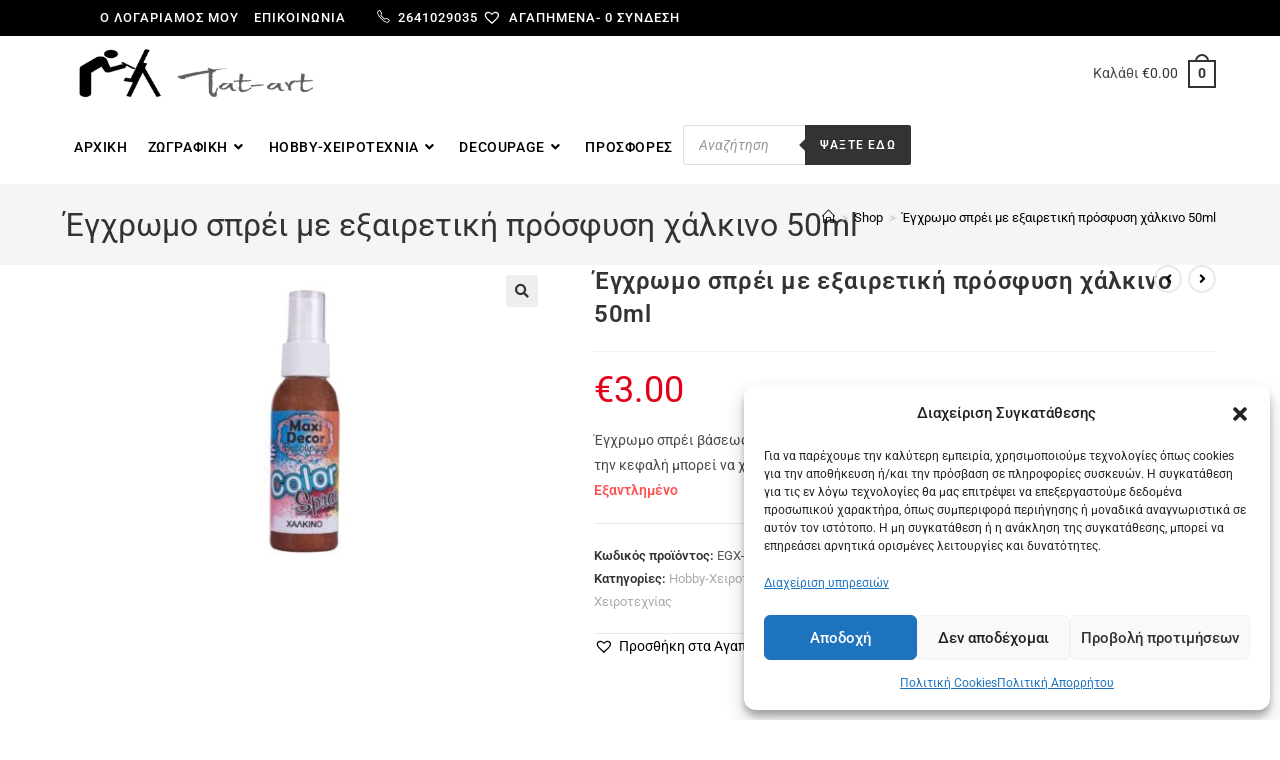

--- FILE ---
content_type: text/html; charset=UTF-8
request_url: https://tat-art.gr/product/egchromo-sprei-me-exairetiki-prosfysi-20/
body_size: 54752
content:
<!DOCTYPE html>
<html class="html" lang="el">
<head>
	<meta charset="UTF-8">
	<link rel="profile" href="https://gmpg.org/xfn/11">

	<title>Έγχρωμο σπρέι με εξαιρετική πρόσφυση χάλκινο 50ml &#8211; tat-art.gr</title>
<meta name='robots' content='max-image-preview:large' />

<!-- Google Tag Manager for WordPress by gtm4wp.com -->
<script data-cfasync="false" data-pagespeed-no-defer>
	var gtm4wp_datalayer_name = "dataLayer";
	var dataLayer = dataLayer || [];
	const gtm4wp_use_sku_instead = 0;
	const gtm4wp_currency = 'EUR';
	const gtm4wp_product_per_impression = 10;
	const gtm4wp_clear_ecommerce = false;
	const gtm4wp_datalayer_max_timeout = 2000;
</script>
<!-- End Google Tag Manager for WordPress by gtm4wp.com --><meta name="viewport" content="width=device-width, initial-scale=1"><link rel='dns-prefetch' href='//fonts.googleapis.com' />
<link rel="alternate" type="application/rss+xml" title="Ροή RSS &raquo; tat-art.gr" href="https://tat-art.gr/feed/" />
<link rel="alternate" type="application/rss+xml" title="Ροή Σχολίων &raquo; tat-art.gr" href="https://tat-art.gr/comments/feed/" />
<link rel="alternate" title="oEmbed (JSON)" type="application/json+oembed" href="https://tat-art.gr/wp-json/oembed/1.0/embed?url=https%3A%2F%2Ftat-art.gr%2Fproduct%2Fegchromo-sprei-me-exairetiki-prosfysi-20%2F" />
<link rel="alternate" title="oEmbed (XML)" type="text/xml+oembed" href="https://tat-art.gr/wp-json/oembed/1.0/embed?url=https%3A%2F%2Ftat-art.gr%2Fproduct%2Fegchromo-sprei-me-exairetiki-prosfysi-20%2F&#038;format=xml" />
<style id='wp-img-auto-sizes-contain-inline-css'>
img:is([sizes=auto i],[sizes^="auto," i]){contain-intrinsic-size:3000px 1500px}
/*# sourceURL=wp-img-auto-sizes-contain-inline-css */
</style>
<style id='wp-emoji-styles-inline-css'>

	img.wp-smiley, img.emoji {
		display: inline !important;
		border: none !important;
		box-shadow: none !important;
		height: 1em !important;
		width: 1em !important;
		margin: 0 0.07em !important;
		vertical-align: -0.1em !important;
		background: none !important;
		padding: 0 !important;
	}
/*# sourceURL=wp-emoji-styles-inline-css */
</style>
<link rel='stylesheet' id='wp-block-library-css' href='https://tat-art.gr/wp-includes/css/dist/block-library/style.min.css?ver=6.9' media='all' />
<style id='wp-block-library-theme-inline-css'>
.wp-block-audio :where(figcaption){color:#555;font-size:13px;text-align:center}.is-dark-theme .wp-block-audio :where(figcaption){color:#ffffffa6}.wp-block-audio{margin:0 0 1em}.wp-block-code{border:1px solid #ccc;border-radius:4px;font-family:Menlo,Consolas,monaco,monospace;padding:.8em 1em}.wp-block-embed :where(figcaption){color:#555;font-size:13px;text-align:center}.is-dark-theme .wp-block-embed :where(figcaption){color:#ffffffa6}.wp-block-embed{margin:0 0 1em}.blocks-gallery-caption{color:#555;font-size:13px;text-align:center}.is-dark-theme .blocks-gallery-caption{color:#ffffffa6}:root :where(.wp-block-image figcaption){color:#555;font-size:13px;text-align:center}.is-dark-theme :root :where(.wp-block-image figcaption){color:#ffffffa6}.wp-block-image{margin:0 0 1em}.wp-block-pullquote{border-bottom:4px solid;border-top:4px solid;color:currentColor;margin-bottom:1.75em}.wp-block-pullquote :where(cite),.wp-block-pullquote :where(footer),.wp-block-pullquote__citation{color:currentColor;font-size:.8125em;font-style:normal;text-transform:uppercase}.wp-block-quote{border-left:.25em solid;margin:0 0 1.75em;padding-left:1em}.wp-block-quote cite,.wp-block-quote footer{color:currentColor;font-size:.8125em;font-style:normal;position:relative}.wp-block-quote:where(.has-text-align-right){border-left:none;border-right:.25em solid;padding-left:0;padding-right:1em}.wp-block-quote:where(.has-text-align-center){border:none;padding-left:0}.wp-block-quote.is-large,.wp-block-quote.is-style-large,.wp-block-quote:where(.is-style-plain){border:none}.wp-block-search .wp-block-search__label{font-weight:700}.wp-block-search__button{border:1px solid #ccc;padding:.375em .625em}:where(.wp-block-group.has-background){padding:1.25em 2.375em}.wp-block-separator.has-css-opacity{opacity:.4}.wp-block-separator{border:none;border-bottom:2px solid;margin-left:auto;margin-right:auto}.wp-block-separator.has-alpha-channel-opacity{opacity:1}.wp-block-separator:not(.is-style-wide):not(.is-style-dots){width:100px}.wp-block-separator.has-background:not(.is-style-dots){border-bottom:none;height:1px}.wp-block-separator.has-background:not(.is-style-wide):not(.is-style-dots){height:2px}.wp-block-table{margin:0 0 1em}.wp-block-table td,.wp-block-table th{word-break:normal}.wp-block-table :where(figcaption){color:#555;font-size:13px;text-align:center}.is-dark-theme .wp-block-table :where(figcaption){color:#ffffffa6}.wp-block-video :where(figcaption){color:#555;font-size:13px;text-align:center}.is-dark-theme .wp-block-video :where(figcaption){color:#ffffffa6}.wp-block-video{margin:0 0 1em}:root :where(.wp-block-template-part.has-background){margin-bottom:0;margin-top:0;padding:1.25em 2.375em}
/*# sourceURL=/wp-includes/css/dist/block-library/theme.min.css */
</style>
<style id='classic-theme-styles-inline-css'>
/*! This file is auto-generated */
.wp-block-button__link{color:#fff;background-color:#32373c;border-radius:9999px;box-shadow:none;text-decoration:none;padding:calc(.667em + 2px) calc(1.333em + 2px);font-size:1.125em}.wp-block-file__button{background:#32373c;color:#fff;text-decoration:none}
/*# sourceURL=/wp-includes/css/classic-themes.min.css */
</style>
<style id='global-styles-inline-css'>
:root{--wp--preset--aspect-ratio--square: 1;--wp--preset--aspect-ratio--4-3: 4/3;--wp--preset--aspect-ratio--3-4: 3/4;--wp--preset--aspect-ratio--3-2: 3/2;--wp--preset--aspect-ratio--2-3: 2/3;--wp--preset--aspect-ratio--16-9: 16/9;--wp--preset--aspect-ratio--9-16: 9/16;--wp--preset--color--black: #000000;--wp--preset--color--cyan-bluish-gray: #abb8c3;--wp--preset--color--white: #ffffff;--wp--preset--color--pale-pink: #f78da7;--wp--preset--color--vivid-red: #cf2e2e;--wp--preset--color--luminous-vivid-orange: #ff6900;--wp--preset--color--luminous-vivid-amber: #fcb900;--wp--preset--color--light-green-cyan: #7bdcb5;--wp--preset--color--vivid-green-cyan: #00d084;--wp--preset--color--pale-cyan-blue: #8ed1fc;--wp--preset--color--vivid-cyan-blue: #0693e3;--wp--preset--color--vivid-purple: #9b51e0;--wp--preset--gradient--vivid-cyan-blue-to-vivid-purple: linear-gradient(135deg,rgb(6,147,227) 0%,rgb(155,81,224) 100%);--wp--preset--gradient--light-green-cyan-to-vivid-green-cyan: linear-gradient(135deg,rgb(122,220,180) 0%,rgb(0,208,130) 100%);--wp--preset--gradient--luminous-vivid-amber-to-luminous-vivid-orange: linear-gradient(135deg,rgb(252,185,0) 0%,rgb(255,105,0) 100%);--wp--preset--gradient--luminous-vivid-orange-to-vivid-red: linear-gradient(135deg,rgb(255,105,0) 0%,rgb(207,46,46) 100%);--wp--preset--gradient--very-light-gray-to-cyan-bluish-gray: linear-gradient(135deg,rgb(238,238,238) 0%,rgb(169,184,195) 100%);--wp--preset--gradient--cool-to-warm-spectrum: linear-gradient(135deg,rgb(74,234,220) 0%,rgb(151,120,209) 20%,rgb(207,42,186) 40%,rgb(238,44,130) 60%,rgb(251,105,98) 80%,rgb(254,248,76) 100%);--wp--preset--gradient--blush-light-purple: linear-gradient(135deg,rgb(255,206,236) 0%,rgb(152,150,240) 100%);--wp--preset--gradient--blush-bordeaux: linear-gradient(135deg,rgb(254,205,165) 0%,rgb(254,45,45) 50%,rgb(107,0,62) 100%);--wp--preset--gradient--luminous-dusk: linear-gradient(135deg,rgb(255,203,112) 0%,rgb(199,81,192) 50%,rgb(65,88,208) 100%);--wp--preset--gradient--pale-ocean: linear-gradient(135deg,rgb(255,245,203) 0%,rgb(182,227,212) 50%,rgb(51,167,181) 100%);--wp--preset--gradient--electric-grass: linear-gradient(135deg,rgb(202,248,128) 0%,rgb(113,206,126) 100%);--wp--preset--gradient--midnight: linear-gradient(135deg,rgb(2,3,129) 0%,rgb(40,116,252) 100%);--wp--preset--font-size--small: 13px;--wp--preset--font-size--medium: 20px;--wp--preset--font-size--large: 36px;--wp--preset--font-size--x-large: 42px;--wp--preset--spacing--20: 0.44rem;--wp--preset--spacing--30: 0.67rem;--wp--preset--spacing--40: 1rem;--wp--preset--spacing--50: 1.5rem;--wp--preset--spacing--60: 2.25rem;--wp--preset--spacing--70: 3.38rem;--wp--preset--spacing--80: 5.06rem;--wp--preset--shadow--natural: 6px 6px 9px rgba(0, 0, 0, 0.2);--wp--preset--shadow--deep: 12px 12px 50px rgba(0, 0, 0, 0.4);--wp--preset--shadow--sharp: 6px 6px 0px rgba(0, 0, 0, 0.2);--wp--preset--shadow--outlined: 6px 6px 0px -3px rgb(255, 255, 255), 6px 6px rgb(0, 0, 0);--wp--preset--shadow--crisp: 6px 6px 0px rgb(0, 0, 0);}:where(.is-layout-flex){gap: 0.5em;}:where(.is-layout-grid){gap: 0.5em;}body .is-layout-flex{display: flex;}.is-layout-flex{flex-wrap: wrap;align-items: center;}.is-layout-flex > :is(*, div){margin: 0;}body .is-layout-grid{display: grid;}.is-layout-grid > :is(*, div){margin: 0;}:where(.wp-block-columns.is-layout-flex){gap: 2em;}:where(.wp-block-columns.is-layout-grid){gap: 2em;}:where(.wp-block-post-template.is-layout-flex){gap: 1.25em;}:where(.wp-block-post-template.is-layout-grid){gap: 1.25em;}.has-black-color{color: var(--wp--preset--color--black) !important;}.has-cyan-bluish-gray-color{color: var(--wp--preset--color--cyan-bluish-gray) !important;}.has-white-color{color: var(--wp--preset--color--white) !important;}.has-pale-pink-color{color: var(--wp--preset--color--pale-pink) !important;}.has-vivid-red-color{color: var(--wp--preset--color--vivid-red) !important;}.has-luminous-vivid-orange-color{color: var(--wp--preset--color--luminous-vivid-orange) !important;}.has-luminous-vivid-amber-color{color: var(--wp--preset--color--luminous-vivid-amber) !important;}.has-light-green-cyan-color{color: var(--wp--preset--color--light-green-cyan) !important;}.has-vivid-green-cyan-color{color: var(--wp--preset--color--vivid-green-cyan) !important;}.has-pale-cyan-blue-color{color: var(--wp--preset--color--pale-cyan-blue) !important;}.has-vivid-cyan-blue-color{color: var(--wp--preset--color--vivid-cyan-blue) !important;}.has-vivid-purple-color{color: var(--wp--preset--color--vivid-purple) !important;}.has-black-background-color{background-color: var(--wp--preset--color--black) !important;}.has-cyan-bluish-gray-background-color{background-color: var(--wp--preset--color--cyan-bluish-gray) !important;}.has-white-background-color{background-color: var(--wp--preset--color--white) !important;}.has-pale-pink-background-color{background-color: var(--wp--preset--color--pale-pink) !important;}.has-vivid-red-background-color{background-color: var(--wp--preset--color--vivid-red) !important;}.has-luminous-vivid-orange-background-color{background-color: var(--wp--preset--color--luminous-vivid-orange) !important;}.has-luminous-vivid-amber-background-color{background-color: var(--wp--preset--color--luminous-vivid-amber) !important;}.has-light-green-cyan-background-color{background-color: var(--wp--preset--color--light-green-cyan) !important;}.has-vivid-green-cyan-background-color{background-color: var(--wp--preset--color--vivid-green-cyan) !important;}.has-pale-cyan-blue-background-color{background-color: var(--wp--preset--color--pale-cyan-blue) !important;}.has-vivid-cyan-blue-background-color{background-color: var(--wp--preset--color--vivid-cyan-blue) !important;}.has-vivid-purple-background-color{background-color: var(--wp--preset--color--vivid-purple) !important;}.has-black-border-color{border-color: var(--wp--preset--color--black) !important;}.has-cyan-bluish-gray-border-color{border-color: var(--wp--preset--color--cyan-bluish-gray) !important;}.has-white-border-color{border-color: var(--wp--preset--color--white) !important;}.has-pale-pink-border-color{border-color: var(--wp--preset--color--pale-pink) !important;}.has-vivid-red-border-color{border-color: var(--wp--preset--color--vivid-red) !important;}.has-luminous-vivid-orange-border-color{border-color: var(--wp--preset--color--luminous-vivid-orange) !important;}.has-luminous-vivid-amber-border-color{border-color: var(--wp--preset--color--luminous-vivid-amber) !important;}.has-light-green-cyan-border-color{border-color: var(--wp--preset--color--light-green-cyan) !important;}.has-vivid-green-cyan-border-color{border-color: var(--wp--preset--color--vivid-green-cyan) !important;}.has-pale-cyan-blue-border-color{border-color: var(--wp--preset--color--pale-cyan-blue) !important;}.has-vivid-cyan-blue-border-color{border-color: var(--wp--preset--color--vivid-cyan-blue) !important;}.has-vivid-purple-border-color{border-color: var(--wp--preset--color--vivid-purple) !important;}.has-vivid-cyan-blue-to-vivid-purple-gradient-background{background: var(--wp--preset--gradient--vivid-cyan-blue-to-vivid-purple) !important;}.has-light-green-cyan-to-vivid-green-cyan-gradient-background{background: var(--wp--preset--gradient--light-green-cyan-to-vivid-green-cyan) !important;}.has-luminous-vivid-amber-to-luminous-vivid-orange-gradient-background{background: var(--wp--preset--gradient--luminous-vivid-amber-to-luminous-vivid-orange) !important;}.has-luminous-vivid-orange-to-vivid-red-gradient-background{background: var(--wp--preset--gradient--luminous-vivid-orange-to-vivid-red) !important;}.has-very-light-gray-to-cyan-bluish-gray-gradient-background{background: var(--wp--preset--gradient--very-light-gray-to-cyan-bluish-gray) !important;}.has-cool-to-warm-spectrum-gradient-background{background: var(--wp--preset--gradient--cool-to-warm-spectrum) !important;}.has-blush-light-purple-gradient-background{background: var(--wp--preset--gradient--blush-light-purple) !important;}.has-blush-bordeaux-gradient-background{background: var(--wp--preset--gradient--blush-bordeaux) !important;}.has-luminous-dusk-gradient-background{background: var(--wp--preset--gradient--luminous-dusk) !important;}.has-pale-ocean-gradient-background{background: var(--wp--preset--gradient--pale-ocean) !important;}.has-electric-grass-gradient-background{background: var(--wp--preset--gradient--electric-grass) !important;}.has-midnight-gradient-background{background: var(--wp--preset--gradient--midnight) !important;}.has-small-font-size{font-size: var(--wp--preset--font-size--small) !important;}.has-medium-font-size{font-size: var(--wp--preset--font-size--medium) !important;}.has-large-font-size{font-size: var(--wp--preset--font-size--large) !important;}.has-x-large-font-size{font-size: var(--wp--preset--font-size--x-large) !important;}
:where(.wp-block-post-template.is-layout-flex){gap: 1.25em;}:where(.wp-block-post-template.is-layout-grid){gap: 1.25em;}
:where(.wp-block-term-template.is-layout-flex){gap: 1.25em;}:where(.wp-block-term-template.is-layout-grid){gap: 1.25em;}
:where(.wp-block-columns.is-layout-flex){gap: 2em;}:where(.wp-block-columns.is-layout-grid){gap: 2em;}
:root :where(.wp-block-pullquote){font-size: 1.5em;line-height: 1.6;}
/*# sourceURL=global-styles-inline-css */
</style>
<link rel='stylesheet' id='photoswipe-css' href='https://tat-art.gr/wp-content/plugins/woocommerce/assets/css/photoswipe/photoswipe.min.css?ver=10.4.3' media='all' />
<link rel='stylesheet' id='photoswipe-default-skin-css' href='https://tat-art.gr/wp-content/plugins/woocommerce/assets/css/photoswipe/default-skin/default-skin.min.css?ver=10.4.3' media='all' />
<style id='woocommerce-inline-inline-css'>
.woocommerce form .form-row .required { visibility: visible; }
/*# sourceURL=woocommerce-inline-inline-css */
</style>
<link rel='stylesheet' id='cmplz-general-css' href='https://tat-art.gr/wp-content/plugins/complianz-gdpr/assets/css/cookieblocker.min.css?ver=1766133128' media='all' />
<link rel='stylesheet' id='megamenu-css' href='https://tat-art.gr/wp-content/uploads/maxmegamenu/style.css?ver=6fb339' media='all' />
<link rel='stylesheet' id='dashicons-css' href='https://tat-art.gr/wp-includes/css/dashicons.min.css?ver=6.9' media='all' />
<link rel='stylesheet' id='dgwt-wcas-style-css' href='https://tat-art.gr/wp-content/plugins/ajax-search-for-woocommerce/assets/css/style.min.css?ver=1.32.2' media='all' />
<link rel='preload' as='font' type='font/woff2' crossorigin='anonymous' id='tinvwl-webfont-font-css' href='https://tat-art.gr/wp-content/plugins/ti-woocommerce-wishlist/assets/fonts/tinvwl-webfont.woff2?ver=xu2uyi' media='all' />
<link rel='stylesheet' id='tinvwl-webfont-css' href='https://tat-art.gr/wp-content/plugins/ti-woocommerce-wishlist/assets/css/webfont.min.css?ver=2.11.1' media='all' />
<link rel='stylesheet' id='tinvwl-css' href='https://tat-art.gr/wp-content/plugins/ti-woocommerce-wishlist/assets/css/public.min.css?ver=2.11.1' media='all' />
<link rel='stylesheet' id='oceanwp-style-css' href='https://tat-art.gr/wp-content/themes/oceanwp/assets/css/style.min.css?ver=1.0' media='all' />
<style id='oceanwp-style-inline-css'>
div.wpforms-container-full .wpforms-form input[type=submit]:hover,
			div.wpforms-container-full .wpforms-form input[type=submit]:focus,
			div.wpforms-container-full .wpforms-form input[type=submit]:active,
			div.wpforms-container-full .wpforms-form button[type=submit]:hover,
			div.wpforms-container-full .wpforms-form button[type=submit]:focus,
			div.wpforms-container-full .wpforms-form button[type=submit]:active,
			div.wpforms-container-full .wpforms-form .wpforms-page-button:hover,
			div.wpforms-container-full .wpforms-form .wpforms-page-button:active,
			div.wpforms-container-full .wpforms-form .wpforms-page-button:focus {
				border: none;
			}
/*# sourceURL=oceanwp-style-inline-css */
</style>
<link rel='stylesheet' id='child-style-css' href='https://tat-art.gr/wp-content/themes/oceanwp-child-theme-master/style.css?ver=6.9' media='all' />
<link rel='stylesheet' id='elementor-frontend-css' href='https://tat-art.gr/wp-content/plugins/elementor/assets/css/frontend.min.css?ver=3.34.2' media='all' />
<link rel='stylesheet' id='elementor-post-234-css' href='https://tat-art.gr/wp-content/uploads/elementor/css/post-234.css?ver=1768985615' media='all' />
<link rel='stylesheet' id='oceanwp-woo-mini-cart-css' href='https://tat-art.gr/wp-content/themes/oceanwp/assets/css/woo/woo-mini-cart.min.css?ver=6.9' media='all' />
<link rel='stylesheet' id='font-awesome-css' href='https://tat-art.gr/wp-content/themes/oceanwp/assets/fonts/fontawesome/css/all.min.css?ver=6.7.2' media='all' />
<link rel='stylesheet' id='simple-line-icons-css' href='https://tat-art.gr/wp-content/themes/oceanwp/assets/css/third/simple-line-icons.min.css?ver=2.4.0' media='all' />
<link rel='stylesheet' id='oceanwp-hamburgers-css' href='https://tat-art.gr/wp-content/themes/oceanwp/assets/css/third/hamburgers/hamburgers.min.css?ver=1.0' media='all' />
<link rel='stylesheet' id='oceanwp-elastic-css' href='https://tat-art.gr/wp-content/themes/oceanwp/assets/css/third/hamburgers/types/elastic.css?ver=1.0' media='all' />
<link rel='stylesheet' id='oceanwp-google-font-roboto-css' href='//fonts.googleapis.com/css?family=Roboto%3A100%2C200%2C300%2C400%2C500%2C600%2C700%2C800%2C900%2C100i%2C200i%2C300i%2C400i%2C500i%2C600i%2C700i%2C800i%2C900i&#038;subset=latin&#038;display=swap&#038;ver=6.9' media='all' />
<link rel='stylesheet' id='elementor-icons-css' href='https://tat-art.gr/wp-content/plugins/elementor/assets/lib/eicons/css/elementor-icons.min.css?ver=5.46.0' media='all' />
<link rel='stylesheet' id='elementor-post-15-css' href='https://tat-art.gr/wp-content/uploads/elementor/css/post-15.css?ver=1768985615' media='all' />
<link rel='stylesheet' id='oceanwp-woocommerce-css' href='https://tat-art.gr/wp-content/themes/oceanwp/assets/css/woo/woocommerce.min.css?ver=6.9' media='all' />
<link rel='stylesheet' id='oceanwp-woo-star-font-css' href='https://tat-art.gr/wp-content/themes/oceanwp/assets/css/woo/woo-star-font.min.css?ver=6.9' media='all' />
<link rel='stylesheet' id='oceanwp-woo-hover-style-css' href='https://tat-art.gr/wp-content/themes/oceanwp/assets/css/woo/hover-style.min.css?ver=6.9' media='all' />
<link rel='stylesheet' id='oceanwp-woo-quick-view-css' href='https://tat-art.gr/wp-content/themes/oceanwp/assets/css/woo/woo-quick-view.min.css?ver=6.9' media='all' />
<link rel='stylesheet' id='oceanwp-wishlist-css' href='https://tat-art.gr/wp-content/themes/oceanwp/assets/css/woo/wishlist.min.css?ver=6.9' media='all' />
<link rel='stylesheet' id='oceanwp-woo-floating-bar-css' href='https://tat-art.gr/wp-content/themes/oceanwp/assets/css/woo/woo-floating-bar.min.css?ver=6.9' media='all' />
<link rel='stylesheet' id='eael-general-css' href='https://tat-art.gr/wp-content/plugins/essential-addons-for-elementor-lite/assets/front-end/css/view/general.min.css?ver=6.5.8' media='all' />
<link rel='stylesheet' id='oe-widgets-style-css' href='https://tat-art.gr/wp-content/plugins/ocean-extra/assets/css/widgets.css?ver=6.9' media='all' />
<link rel='stylesheet' id='ops-product-share-style-css' href='https://tat-art.gr/wp-content/plugins/ocean-product-sharing/assets/css/style.min.css?ver=6.9' media='all' />
<link rel='stylesheet' id='ofc-style-css' href='https://tat-art.gr/wp-content/plugins/ocean-footer-callout/assets/css/style.min.css?ver=6.9' media='all' />
<link rel='stylesheet' id='opl-style-css' href='https://tat-art.gr/wp-content/plugins/ocean-popup-login/assets/css/style.min.css?ver=6.9' media='all' />
<link rel='stylesheet' id='osh-styles-css' href='https://tat-art.gr/wp-content/plugins/ocean-sticky-header/assets/css/style.min.css?ver=6.9' media='all' />
<link rel='stylesheet' id='elementor-gf-local-roboto-css' href='https://tat-art.gr/wp-content/uploads/elementor/google-fonts/css/roboto.css?ver=1742296283' media='all' />
<link rel='stylesheet' id='elementor-gf-local-robotoslab-css' href='https://tat-art.gr/wp-content/uploads/elementor/google-fonts/css/robotoslab.css?ver=1742296297' media='all' />
<script type="text/template" id="tmpl-variation-template">
	<div class="woocommerce-variation-description">{{{ data.variation.variation_description }}}</div>
	<div class="woocommerce-variation-price">{{{ data.variation.price_html }}}</div>
	<div class="woocommerce-variation-availability">{{{ data.variation.availability_html }}}</div>
</script>
<script type="text/template" id="tmpl-unavailable-variation-template">
	<p role="alert">Λυπούμαστε, αυτό το προϊόν δεν είναι διαθέσιμο. Παρακαλούμε, επιλέξτε έναν διαφορετικό συνδυασμό.</p>
</script>
<script src="https://tat-art.gr/wp-includes/js/jquery/jquery.min.js?ver=3.7.1" id="jquery-core-js"></script>
<script src="https://tat-art.gr/wp-includes/js/jquery/jquery-migrate.min.js?ver=3.4.1" id="jquery-migrate-js"></script>
<script src="https://tat-art.gr/wp-content/plugins/woocommerce/assets/js/jquery-blockui/jquery.blockUI.min.js?ver=2.7.0-wc.10.4.3" id="wc-jquery-blockui-js" data-wp-strategy="defer"></script>
<script id="wc-add-to-cart-js-extra">
var wc_add_to_cart_params = {"ajax_url":"/wp-admin/admin-ajax.php","wc_ajax_url":"/?wc-ajax=%%endpoint%%","i18n_view_cart":"\u039a\u03b1\u03bb\u03ac\u03b8\u03b9","cart_url":"https://tat-art.gr/cart/","is_cart":"","cart_redirect_after_add":"no"};
//# sourceURL=wc-add-to-cart-js-extra
</script>
<script src="https://tat-art.gr/wp-content/plugins/woocommerce/assets/js/frontend/add-to-cart.min.js?ver=10.4.3" id="wc-add-to-cart-js" defer data-wp-strategy="defer"></script>
<script src="https://tat-art.gr/wp-content/plugins/woocommerce/assets/js/zoom/jquery.zoom.min.js?ver=1.7.21-wc.10.4.3" id="wc-zoom-js" defer data-wp-strategy="defer"></script>
<script src="https://tat-art.gr/wp-content/plugins/woocommerce/assets/js/flexslider/jquery.flexslider.min.js?ver=2.7.2-wc.10.4.3" id="wc-flexslider-js" defer data-wp-strategy="defer"></script>
<script src="https://tat-art.gr/wp-content/plugins/woocommerce/assets/js/photoswipe/photoswipe.min.js?ver=4.1.1-wc.10.4.3" id="wc-photoswipe-js" defer data-wp-strategy="defer"></script>
<script src="https://tat-art.gr/wp-content/plugins/woocommerce/assets/js/photoswipe/photoswipe-ui-default.min.js?ver=4.1.1-wc.10.4.3" id="wc-photoswipe-ui-default-js" defer data-wp-strategy="defer"></script>
<script id="wc-single-product-js-extra">
var wc_single_product_params = {"i18n_required_rating_text":"\u03a0\u03b1\u03c1\u03b1\u03ba\u03b1\u03bb\u03bf\u03cd\u03bc\u03b5, \u03b5\u03c0\u03b9\u03bb\u03ad\u03be\u03c4\u03b5 \u03bc\u03af\u03b1 \u03b2\u03b1\u03b8\u03bc\u03bf\u03bb\u03bf\u03b3\u03af\u03b1","i18n_rating_options":["1 \u03b1\u03c0\u03cc 5 \u03b1\u03c3\u03c4\u03ad\u03c1\u03b9\u03b1","2 \u03b1\u03c0\u03cc 5 \u03b1\u03c3\u03c4\u03ad\u03c1\u03b9\u03b1","3 \u03b1\u03c0\u03cc 5 \u03b1\u03c3\u03c4\u03ad\u03c1\u03b9\u03b1","4 \u03b1\u03c0\u03cc 5 \u03b1\u03c3\u03c4\u03ad\u03c1\u03b9\u03b1","5 \u03b1\u03c0\u03cc 5 \u03b1\u03c3\u03c4\u03ad\u03c1\u03b9\u03b1"],"i18n_product_gallery_trigger_text":"View full-screen image gallery","review_rating_required":"yes","flexslider":{"rtl":false,"animation":"slide","smoothHeight":true,"directionNav":false,"controlNav":"thumbnails","slideshow":false,"animationSpeed":500,"animationLoop":false,"allowOneSlide":false},"zoom_enabled":"1","zoom_options":[],"photoswipe_enabled":"1","photoswipe_options":{"shareEl":false,"closeOnScroll":false,"history":false,"hideAnimationDuration":0,"showAnimationDuration":0},"flexslider_enabled":"1"};
//# sourceURL=wc-single-product-js-extra
</script>
<script src="https://tat-art.gr/wp-content/plugins/woocommerce/assets/js/frontend/single-product.min.js?ver=10.4.3" id="wc-single-product-js" defer data-wp-strategy="defer"></script>
<script src="https://tat-art.gr/wp-content/plugins/woocommerce/assets/js/js-cookie/js.cookie.min.js?ver=2.1.4-wc.10.4.3" id="wc-js-cookie-js" data-wp-strategy="defer"></script>
<script id="woocommerce-js-extra">
var woocommerce_params = {"ajax_url":"/wp-admin/admin-ajax.php","wc_ajax_url":"/?wc-ajax=%%endpoint%%","i18n_password_show":"\u0395\u03bc\u03c6\u03ac\u03bd\u03b9\u03c3\u03b7 \u03c3\u03c5\u03bd\u03b8\u03b7\u03bc\u03b1\u03c4\u03b9\u03ba\u03bf\u03cd","i18n_password_hide":"\u0391\u03c0\u03cc\u03ba\u03c1\u03c5\u03c8\u03b7 \u03c3\u03c5\u03bd\u03b8\u03b7\u03bc\u03b1\u03c4\u03b9\u03ba\u03bf\u03cd"};
//# sourceURL=woocommerce-js-extra
</script>
<script src="https://tat-art.gr/wp-content/plugins/woocommerce/assets/js/frontend/woocommerce.min.js?ver=10.4.3" id="woocommerce-js" defer data-wp-strategy="defer"></script>
<script id="WCPAY_ASSETS-js-extra">
var wcpayAssets = {"url":"https://tat-art.gr/wp-content/plugins/woocommerce-payments/dist/"};
//# sourceURL=WCPAY_ASSETS-js-extra
</script>
<script src="https://tat-art.gr/wp-includes/js/underscore.min.js?ver=1.13.7" id="underscore-js"></script>
<script id="wp-util-js-extra">
var _wpUtilSettings = {"ajax":{"url":"/wp-admin/admin-ajax.php"}};
//# sourceURL=wp-util-js-extra
</script>
<script src="https://tat-art.gr/wp-includes/js/wp-util.min.js?ver=6.9" id="wp-util-js"></script>
<script id="wc-add-to-cart-variation-js-extra">
var wc_add_to_cart_variation_params = {"wc_ajax_url":"/?wc-ajax=%%endpoint%%","i18n_no_matching_variations_text":"\u039b\u03c5\u03c0\u03bf\u03cd\u03bc\u03b1\u03c3\u03c4\u03b5, \u03ba\u03b1\u03bd\u03ad\u03bd\u03b1 \u03c0\u03c1\u03bf\u03ca\u03cc\u03bd \u03b4\u03b5\u03bd \u03c4\u03b1\u03af\u03c1\u03b9\u03b1\u03be\u03b5 \u03bc\u03b5 \u03c4\u03b7\u03bd \u03b5\u03c0\u03b9\u03bb\u03bf\u03b3\u03ae \u03c3\u03b1\u03c2. \u03a0\u03b1\u03c1\u03b1\u03ba\u03b1\u03bb\u03bf\u03cd\u03bc\u03b5, \u03b5\u03c0\u03b9\u03bb\u03ad\u03be\u03c4\u03b5 \u03ad\u03bd\u03b1\u03bd \u03b4\u03b9\u03b1\u03c6\u03bf\u03c1\u03b5\u03c4\u03b9\u03ba\u03cc \u03c3\u03c5\u03bd\u03b4\u03c5\u03b1\u03c3\u03bc\u03cc.","i18n_make_a_selection_text":"\u03a0\u03b1\u03c1\u03b1\u03ba\u03b1\u03bb\u03bf\u03cd\u03bc\u03b5, \u03b5\u03c0\u03b9\u03bb\u03ad\u03be\u03c4\u03b5 \u03ba\u03ac\u03c0\u03bf\u03b9\u03b5\u03c2 \u03b5\u03c0\u03b9\u03bb\u03bf\u03b3\u03ad\u03c2 \u03c0\u03c1\u03bf\u03ca\u03cc\u03bd\u03c4\u03bf\u03c2 \u03c0\u03c1\u03b9\u03bd \u03c0\u03c1\u03bf\u03c3\u03b8\u03ad\u03c3\u03b5\u03c4\u03b5 \u03b1\u03c5\u03c4\u03cc \u03c4\u03bf \u03c0\u03c1\u03bf\u03ca\u03cc\u03bd \u03c3\u03c4\u03bf \u03ba\u03b1\u03bb\u03ac\u03b8\u03b9 \u03c3\u03b1\u03c2.","i18n_unavailable_text":"\u039b\u03c5\u03c0\u03bf\u03cd\u03bc\u03b1\u03c3\u03c4\u03b5, \u03b1\u03c5\u03c4\u03cc \u03c4\u03bf \u03c0\u03c1\u03bf\u03ca\u03cc\u03bd \u03b4\u03b5\u03bd \u03b5\u03af\u03bd\u03b1\u03b9 \u03b4\u03b9\u03b1\u03b8\u03ad\u03c3\u03b9\u03bc\u03bf. \u03a0\u03b1\u03c1\u03b1\u03ba\u03b1\u03bb\u03bf\u03cd\u03bc\u03b5, \u03b5\u03c0\u03b9\u03bb\u03ad\u03be\u03c4\u03b5 \u03ad\u03bd\u03b1\u03bd \u03b4\u03b9\u03b1\u03c6\u03bf\u03c1\u03b5\u03c4\u03b9\u03ba\u03cc \u03c3\u03c5\u03bd\u03b4\u03c5\u03b1\u03c3\u03bc\u03cc.","i18n_reset_alert_text":"Your selection has been reset. Please select some product options before adding this product to your cart."};
//# sourceURL=wc-add-to-cart-variation-js-extra
</script>
<script src="https://tat-art.gr/wp-content/plugins/woocommerce/assets/js/frontend/add-to-cart-variation.min.js?ver=10.4.3" id="wc-add-to-cart-variation-js" defer data-wp-strategy="defer"></script>
<link rel="https://api.w.org/" href="https://tat-art.gr/wp-json/" /><link rel="alternate" title="JSON" type="application/json" href="https://tat-art.gr/wp-json/wp/v2/product/5390" /><link rel="EditURI" type="application/rsd+xml" title="RSD" href="https://tat-art.gr/xmlrpc.php?rsd" />
<meta name="generator" content="WordPress 6.9" />
<meta name="generator" content="WooCommerce 10.4.3" />
<link rel="canonical" href="https://tat-art.gr/product/egchromo-sprei-me-exairetiki-prosfysi-20/" />
<link rel='shortlink' href='https://tat-art.gr/?p=5390' />
<!-- Global site tag (gtag.js) - Google Analytics -->
<script async src="https://www.googletagmanager.com/gtag/js?id=G-4Q5FXGSLL2"></script>
<script>
  window.dataLayer = window.dataLayer || [];
  function gtag(){dataLayer.push(arguments);}
  gtag('js', new Date());

  gtag('config', 'G-4Q5FXGSLL2');
  <meta name="viewport" content="width=device-width, initial-scale=1.0">
</script>			<style>.cmplz-hidden {
					display: none !important;
				}</style>
<!-- Google Tag Manager for WordPress by gtm4wp.com -->
<!-- GTM Container placement set to automatic -->
<script data-cfasync="false" data-pagespeed-no-defer>
	var dataLayer_content = {"pagePostType":"product","pagePostType2":"single-product","pagePostAuthor":"expartner-admin","productRatingCounts":[],"productAverageRating":0,"productReviewCount":0,"productType":"simple","productIsVariable":0};
	dataLayer.push( dataLayer_content );
</script>
<script data-cfasync="false" data-pagespeed-no-defer>
		if (typeof gtag == "undefined") {
			function gtag(){dataLayer.push(arguments);}
		}

		gtag("consent", "default", {
			"analytics_storage": "denied",
			"ad_storage": "denied",
			"ad_user_data": "denied",
			"ad_personalization": "denied",
			"functionality_storage": "denied",
			"security_storage": "denied",
			"personalization_storage": "denied",
		});
</script>
<script data-cfasync="false" data-pagespeed-no-defer>
(function(w,d,s,l,i){w[l]=w[l]||[];w[l].push({'gtm.start':
new Date().getTime(),event:'gtm.js'});var f=d.getElementsByTagName(s)[0],
j=d.createElement(s),dl=l!='dataLayer'?'&l='+l:'';j.async=true;j.src=
'//www.googletagmanager.com/gtm.js?id='+i+dl;f.parentNode.insertBefore(j,f);
})(window,document,'script','dataLayer','GTM-TM423RGM');
</script>
<!-- End Google Tag Manager for WordPress by gtm4wp.com -->		<style>
			.dgwt-wcas-ico-magnifier,.dgwt-wcas-ico-magnifier-handler{max-width:20px}.dgwt-wcas-search-wrapp{max-width:500px}		</style>
			<noscript><style>.woocommerce-product-gallery{ opacity: 1 !important; }</style></noscript>
	<meta name="generator" content="Elementor 3.34.2; features: additional_custom_breakpoints; settings: css_print_method-external, google_font-enabled, font_display-auto">
<meta name="google-site-verification" content="xenJNF8AaMr2mVhcQwrQr3Pa-s_l6mxqFLsK_7HosyE" />
<style>.recentcomments a{display:inline !important;padding:0 !important;margin:0 !important;}</style>			<style>
				.e-con.e-parent:nth-of-type(n+4):not(.e-lazyloaded):not(.e-no-lazyload),
				.e-con.e-parent:nth-of-type(n+4):not(.e-lazyloaded):not(.e-no-lazyload) * {
					background-image: none !important;
				}
				@media screen and (max-height: 1024px) {
					.e-con.e-parent:nth-of-type(n+3):not(.e-lazyloaded):not(.e-no-lazyload),
					.e-con.e-parent:nth-of-type(n+3):not(.e-lazyloaded):not(.e-no-lazyload) * {
						background-image: none !important;
					}
				}
				@media screen and (max-height: 640px) {
					.e-con.e-parent:nth-of-type(n+2):not(.e-lazyloaded):not(.e-no-lazyload),
					.e-con.e-parent:nth-of-type(n+2):not(.e-lazyloaded):not(.e-no-lazyload) * {
						background-image: none !important;
					}
				}
			</style>
			<meta name="google-site-verification" content="xenJNF8AaMr2mVhcQwrQr3Pa-s_l6mxqFLsK_7HosyE" /><link rel="icon" href="https://tat-art.gr/wp-content/uploads/2021/02/favicon-100x97.png" sizes="32x32" />
<link rel="icon" href="https://tat-art.gr/wp-content/uploads/2021/02/favicon.png" sizes="192x192" />
<link rel="apple-touch-icon" href="https://tat-art.gr/wp-content/uploads/2021/02/favicon.png" />
<meta name="msapplication-TileImage" content="https://tat-art.gr/wp-content/uploads/2021/02/favicon.png" />
		<style id="wp-custom-css">
			/* Cart divider in header */.cart-divider{color:rgba(0,0,0,0.4);margin-left:10px}/* Categories menu in the Shop meagamenu */.dropdown-menu li .sub-menu .elementor-widget-wp-widget-nav_menu li.menu-item{border:0;margin-top:10px}/* Contact page buttons */.contact-button .elementor-button{min-width:220px}/* Fix footer callout icons */.elementor-widget-icon-box.elementor-position-left .elementor-icon-box-icon{line-height:1}/*ajax search bar elena start*/.dgwt-wcas-sf-wrapp{width:80%;margin-top:15px;margin-right:100px;height:8;line-height:10px}/*ajax search bar elena end*//*ΑΛΛΑΓΗ ΣΤΗΝ ΕΜΦΑΝΙΣΗ ΤΟΥ MEGA MENU START*/.dropdown-menu ul li a.menu-link{display:block;position:relative;float:none;font-size:12px;font-weight:400;line-height:.9em;letter-spacing:.6px;padding:12px 15px;text-transform:capitalize;/*ΑΛΛΑΓΗ ΣΤΗΝ ΕΜΦΑΝΙΣΗ ΤΟΥ MEGA MENU END*//* Media queries */@media (max-width:480px){#top-bar{padding:0 1px 0 2px}}@media (max-width:768px){footer,footer *{writing-mode:horizontal-tb !important;transform:none !important;white-space:normal !important;flex-direction:row !important}}		</style>
		<!-- OceanWP CSS -->
<style type="text/css">
/* Colors */.woocommerce-MyAccount-navigation ul li a:before,.woocommerce-checkout .woocommerce-info a,.woocommerce-checkout #payment ul.payment_methods .wc_payment_method>input[type=radio]:first-child:checked+label:before,.woocommerce-checkout #payment .payment_method_paypal .about_paypal,.woocommerce ul.products li.product li.category a:hover,.woocommerce ul.products li.product .button:hover,.woocommerce ul.products li.product .product-inner .added_to_cart:hover,.product_meta .posted_in a:hover,.product_meta .tagged_as a:hover,.woocommerce div.product .woocommerce-tabs ul.tabs li a:hover,.woocommerce div.product .woocommerce-tabs ul.tabs li.active a,.woocommerce .oceanwp-grid-list a.active,.woocommerce .oceanwp-grid-list a:hover,.woocommerce .oceanwp-off-canvas-filter:hover,.widget_shopping_cart ul.cart_list li .owp-grid-wrap .owp-grid a.remove:hover,.widget_product_categories li a:hover ~ .count,.widget_layered_nav li a:hover ~ .count,.woocommerce ul.products li.product:not(.product-category) .woo-entry-buttons li a:hover,a:hover,a.light:hover,.theme-heading .text::before,.theme-heading .text::after,#top-bar-content >a:hover,#top-bar-social li.oceanwp-email a:hover,#site-navigation-wrap .dropdown-menu >li >a:hover,#site-header.medium-header #medium-searchform button:hover,.oceanwp-mobile-menu-icon a:hover,.blog-entry.post .blog-entry-header .entry-title a:hover,.blog-entry.post .blog-entry-readmore a:hover,.blog-entry.thumbnail-entry .blog-entry-category a,ul.meta li a:hover,.dropcap,.single nav.post-navigation .nav-links .title,body .related-post-title a:hover,body #wp-calendar caption,body .contact-info-widget.default i,body .contact-info-widget.big-icons i,body .custom-links-widget .oceanwp-custom-links li a:hover,body .custom-links-widget .oceanwp-custom-links li a:hover:before,body .posts-thumbnails-widget li a:hover,body .social-widget li.oceanwp-email a:hover,.comment-author .comment-meta .comment-reply-link,#respond #cancel-comment-reply-link:hover,#footer-widgets .footer-box a:hover,#footer-bottom a:hover,#footer-bottom #footer-bottom-menu a:hover,.sidr a:hover,.sidr-class-dropdown-toggle:hover,.sidr-class-menu-item-has-children.active >a,.sidr-class-menu-item-has-children.active >a >.sidr-class-dropdown-toggle,input[type=checkbox]:checked:before{color:#e2001a}.woocommerce .oceanwp-grid-list a.active .owp-icon use,.woocommerce .oceanwp-grid-list a:hover .owp-icon use,.single nav.post-navigation .nav-links .title .owp-icon use,.blog-entry.post .blog-entry-readmore a:hover .owp-icon use,body .contact-info-widget.default .owp-icon use,body .contact-info-widget.big-icons .owp-icon use{stroke:#e2001a}.woocommerce div.product div.images .open-image,.wcmenucart-details.count,.woocommerce-message a,.woocommerce-error a,.woocommerce-info a,.woocommerce .widget_price_filter .ui-slider .ui-slider-handle,.woocommerce .widget_price_filter .ui-slider .ui-slider-range,.owp-product-nav li a.owp-nav-link:hover,.woocommerce div.product.owp-tabs-layout-vertical .woocommerce-tabs ul.tabs li a:after,.woocommerce .widget_product_categories li.current-cat >a ~ .count,.woocommerce .widget_product_categories li.current-cat >a:before,.woocommerce .widget_layered_nav li.chosen a ~ .count,.woocommerce .widget_layered_nav li.chosen a:before,#owp-checkout-timeline .active .timeline-wrapper,.bag-style:hover .wcmenucart-cart-icon .wcmenucart-count,.show-cart .wcmenucart-cart-icon .wcmenucart-count,.woocommerce ul.products li.product:not(.product-category) .image-wrap .button,input[type="button"],input[type="reset"],input[type="submit"],button[type="submit"],.button,#site-navigation-wrap .dropdown-menu >li.btn >a >span,.thumbnail:hover i,.thumbnail:hover .link-post-svg-icon,.post-quote-content,.omw-modal .omw-close-modal,body .contact-info-widget.big-icons li:hover i,body .contact-info-widget.big-icons li:hover .owp-icon,body div.wpforms-container-full .wpforms-form input[type=submit],body div.wpforms-container-full .wpforms-form button[type=submit],body div.wpforms-container-full .wpforms-form .wpforms-page-button,.woocommerce-cart .wp-element-button,.woocommerce-checkout .wp-element-button,.wp-block-button__link,#opl-login-form .opl-button,#opl-login-form .input-wrap .opl-focus-line{background-color:#e2001a}.current-shop-items-dropdown{border-top-color:#e2001a}.woocommerce div.product .woocommerce-tabs ul.tabs li.active a{border-bottom-color:#e2001a}.wcmenucart-details.count:before{border-color:#e2001a}.woocommerce ul.products li.product .button:hover{border-color:#e2001a}.woocommerce ul.products li.product .product-inner .added_to_cart:hover{border-color:#e2001a}.woocommerce div.product .woocommerce-tabs ul.tabs li.active a{border-color:#e2001a}.woocommerce .oceanwp-grid-list a.active{border-color:#e2001a}.woocommerce .oceanwp-grid-list a:hover{border-color:#e2001a}.woocommerce .oceanwp-off-canvas-filter:hover{border-color:#e2001a}.owp-product-nav li a.owp-nav-link:hover{border-color:#e2001a}.widget_shopping_cart_content .buttons .button:first-child:hover{border-color:#e2001a}.widget_shopping_cart ul.cart_list li .owp-grid-wrap .owp-grid a.remove:hover{border-color:#e2001a}.widget_product_categories li a:hover ~ .count{border-color:#e2001a}.woocommerce .widget_product_categories li.current-cat >a ~ .count{border-color:#e2001a}.woocommerce .widget_product_categories li.current-cat >a:before{border-color:#e2001a}.widget_layered_nav li a:hover ~ .count{border-color:#e2001a}.woocommerce .widget_layered_nav li.chosen a ~ .count{border-color:#e2001a}.woocommerce .widget_layered_nav li.chosen a:before{border-color:#e2001a}#owp-checkout-timeline.arrow .active .timeline-wrapper:before{border-top-color:#e2001a;border-bottom-color:#e2001a}#owp-checkout-timeline.arrow .active .timeline-wrapper:after{border-left-color:#e2001a;border-right-color:#e2001a}.bag-style:hover .wcmenucart-cart-icon .wcmenucart-count{border-color:#e2001a}.bag-style:hover .wcmenucart-cart-icon .wcmenucart-count:after{border-color:#e2001a}.show-cart .wcmenucart-cart-icon .wcmenucart-count{border-color:#e2001a}.show-cart .wcmenucart-cart-icon .wcmenucart-count:after{border-color:#e2001a}.woocommerce ul.products li.product:not(.product-category) .woo-product-gallery .active a{border-color:#e2001a}.woocommerce ul.products li.product:not(.product-category) .woo-product-gallery a:hover{border-color:#e2001a}.widget-title{border-color:#e2001a}blockquote{border-color:#e2001a}.wp-block-quote{border-color:#e2001a}#searchform-dropdown{border-color:#e2001a}.dropdown-menu .sub-menu{border-color:#e2001a}.blog-entry.large-entry .blog-entry-readmore a:hover{border-color:#e2001a}.oceanwp-newsletter-form-wrap input[type="email"]:focus{border-color:#e2001a}.social-widget li.oceanwp-email a:hover{border-color:#e2001a}#respond #cancel-comment-reply-link:hover{border-color:#e2001a}body .contact-info-widget.big-icons li:hover i{border-color:#e2001a}body .contact-info-widget.big-icons li:hover .owp-icon{border-color:#e2001a}#footer-widgets .oceanwp-newsletter-form-wrap input[type="email"]:focus{border-color:#e2001a}.woocommerce div.product div.images .open-image:hover,.woocommerce-error a:hover,.woocommerce-info a:hover,.woocommerce-message a:hover,.woocommerce-message a:focus,.woocommerce .button:focus,.woocommerce ul.products li.product:not(.product-category) .image-wrap .button:hover,input[type="button"]:hover,input[type="reset"]:hover,input[type="submit"]:hover,button[type="submit"]:hover,input[type="button"]:focus,input[type="reset"]:focus,input[type="submit"]:focus,button[type="submit"]:focus,.button:hover,.button:focus,#site-navigation-wrap .dropdown-menu >li.btn >a:hover >span,.post-quote-author,.omw-modal .omw-close-modal:hover,body div.wpforms-container-full .wpforms-form input[type=submit]:hover,body div.wpforms-container-full .wpforms-form button[type=submit]:hover,body div.wpforms-container-full .wpforms-form .wpforms-page-button:hover,.woocommerce-cart .wp-element-button:hover,.woocommerce-checkout .wp-element-button:hover,.wp-block-button__link:hover,#opl-login-form .opl-button:active,#opl-login-form .opl-button:hover{background-color:#616164}a{color:#000000}a .owp-icon use{stroke:#000000}body .theme-button,body input[type="submit"],body button[type="submit"],body button,body .button,body div.wpforms-container-full .wpforms-form input[type=submit],body div.wpforms-container-full .wpforms-form button[type=submit],body div.wpforms-container-full .wpforms-form .wpforms-page-button,.woocommerce-cart .wp-element-button,.woocommerce-checkout .wp-element-button,.wp-block-button__link{border-color:#ffffff}body .theme-button:hover,body input[type="submit"]:hover,body button[type="submit"]:hover,body button:hover,body .button:hover,body div.wpforms-container-full .wpforms-form input[type=submit]:hover,body div.wpforms-container-full .wpforms-form input[type=submit]:active,body div.wpforms-container-full .wpforms-form button[type=submit]:hover,body div.wpforms-container-full .wpforms-form button[type=submit]:active,body div.wpforms-container-full .wpforms-form .wpforms-page-button:hover,body div.wpforms-container-full .wpforms-form .wpforms-page-button:active,.woocommerce-cart .wp-element-button:hover,.woocommerce-checkout .wp-element-button:hover,.wp-block-button__link:hover{border-color:#ffffff}/* OceanWP Style Settings CSS */.container{width:1500px}@media only screen and (min-width:960px){.content-area,.content-left-sidebar .content-area{width:81%}}@media only screen and (min-width:960px){.widget-area,.content-left-sidebar .widget-area{width:18%}}.theme-button,input[type="submit"],button[type="submit"],button,.button,body div.wpforms-container-full .wpforms-form input[type=submit],body div.wpforms-container-full .wpforms-form button[type=submit],body div.wpforms-container-full .wpforms-form .wpforms-page-button{border-style:solid}.theme-button,input[type="submit"],button[type="submit"],button,.button,body div.wpforms-container-full .wpforms-form input[type=submit],body div.wpforms-container-full .wpforms-form button[type=submit],body div.wpforms-container-full .wpforms-form .wpforms-page-button{border-width:1px}form input[type="text"],form input[type="password"],form input[type="email"],form input[type="url"],form input[type="date"],form input[type="month"],form input[type="time"],form input[type="datetime"],form input[type="datetime-local"],form input[type="week"],form input[type="number"],form input[type="search"],form input[type="tel"],form input[type="color"],form select,form textarea,.woocommerce .woocommerce-checkout .select2-container--default .select2-selection--single{border-style:solid}body div.wpforms-container-full .wpforms-form input[type=date],body div.wpforms-container-full .wpforms-form input[type=datetime],body div.wpforms-container-full .wpforms-form input[type=datetime-local],body div.wpforms-container-full .wpforms-form input[type=email],body div.wpforms-container-full .wpforms-form input[type=month],body div.wpforms-container-full .wpforms-form input[type=number],body div.wpforms-container-full .wpforms-form input[type=password],body div.wpforms-container-full .wpforms-form input[type=range],body div.wpforms-container-full .wpforms-form input[type=search],body div.wpforms-container-full .wpforms-form input[type=tel],body div.wpforms-container-full .wpforms-form input[type=text],body div.wpforms-container-full .wpforms-form input[type=time],body div.wpforms-container-full .wpforms-form input[type=url],body div.wpforms-container-full .wpforms-form input[type=week],body div.wpforms-container-full .wpforms-form select,body div.wpforms-container-full .wpforms-form textarea{border-style:solid}form input[type="text"],form input[type="password"],form input[type="email"],form input[type="url"],form input[type="date"],form input[type="month"],form input[type="time"],form input[type="datetime"],form input[type="datetime-local"],form input[type="week"],form input[type="number"],form input[type="search"],form input[type="tel"],form input[type="color"],form select,form textarea{border-radius:3px}body div.wpforms-container-full .wpforms-form input[type=date],body div.wpforms-container-full .wpforms-form input[type=datetime],body div.wpforms-container-full .wpforms-form input[type=datetime-local],body div.wpforms-container-full .wpforms-form input[type=email],body div.wpforms-container-full .wpforms-form input[type=month],body div.wpforms-container-full .wpforms-form input[type=number],body div.wpforms-container-full .wpforms-form input[type=password],body div.wpforms-container-full .wpforms-form input[type=range],body div.wpforms-container-full .wpforms-form input[type=search],body div.wpforms-container-full .wpforms-form input[type=tel],body div.wpforms-container-full .wpforms-form input[type=text],body div.wpforms-container-full .wpforms-form input[type=time],body div.wpforms-container-full .wpforms-form input[type=url],body div.wpforms-container-full .wpforms-form input[type=week],body div.wpforms-container-full .wpforms-form select,body div.wpforms-container-full .wpforms-form textarea{border-radius:3px}#main #content-wrap,.separate-layout #main #content-wrap{padding-top:0}.page-header,.has-transparent-header .page-header{padding:18px 0 18px 0}/* Header */#site-logo #site-logo-inner,.oceanwp-social-menu .social-menu-inner,#site-header.full_screen-header .menu-bar-inner,.after-header-content .after-header-content-inner{height:74px}#site-navigation-wrap .dropdown-menu >li >a,#site-navigation-wrap .dropdown-menu >li >span.opl-logout-link,.oceanwp-mobile-menu-icon a,.mobile-menu-close,.after-header-content-inner >a{line-height:74px}#site-header.has-header-media .overlay-header-media{background-color:rgba(0,0,0,0.5)}#site-logo #site-logo-inner a img,#site-header.center-header #site-navigation-wrap .middle-site-logo a img{max-width:265px}#site-header #site-logo #site-logo-inner a img,#site-header.center-header #site-navigation-wrap .middle-site-logo a img{max-height:230px}#site-navigation-wrap .dropdown-menu >li >a{padding:0 10px}#site-navigation-wrap .dropdown-menu >li >a,.oceanwp-mobile-menu-icon a,#searchform-header-replace-close{color:#000000}#site-navigation-wrap .dropdown-menu >li >a .owp-icon use,.oceanwp-mobile-menu-icon a .owp-icon use,#searchform-header-replace-close .owp-icon use{stroke:#000000}#site-navigation-wrap .dropdown-menu >li >a:hover,.oceanwp-mobile-menu-icon a:hover,#searchform-header-replace-close:hover{color:#dd3333}#site-navigation-wrap .dropdown-menu >li >a:hover .owp-icon use,.oceanwp-mobile-menu-icon a:hover .owp-icon use,#searchform-header-replace-close:hover .owp-icon use{stroke:#dd3333}.dropdown-menu .sub-menu{min-width:150px}#mobile-dropdown{max-height:490px}.mobile-menu .hamburger-inner,.mobile-menu .hamburger-inner::before,.mobile-menu .hamburger-inner::after{background-color:#000000}/* Topbar */#top-bar{padding:0 0 0 100px}@media (max-width:480px){#top-bar{padding:0 14px 0 5px}}#top-bar-social li a{font-size:13px}#top-bar-wrap,.oceanwp-top-bar-sticky{background-color:#000000}#top-bar-wrap{border-color:#000000}#top-bar-wrap,#top-bar-content strong{color:#ffffff}#top-bar-content a,#top-bar-social-alt a{color:#ffffff}/* Blog CSS */.ocean-single-post-header ul.meta-item li a:hover{color:#333333}/* Sidebar */.widget-area{padding:14px 0 0 0!important}.widget-title{border-color:#dd3333}.widget-title{margin-bottom:11px}/* Footer Widgets */@media (max-width:480px){#footer-widgets{padding:0}}#footer-widgets{background-color:#969696}#footer-widgets .footer-box .widget-title{color:#000000}#footer-widgets,#footer-widgets p,#footer-widgets li a:before,#footer-widgets .contact-info-widget span.oceanwp-contact-title,#footer-widgets .recent-posts-date,#footer-widgets .recent-posts-comments,#footer-widgets .widget-recent-posts-icons li .fa{color:#0a0a0a}#footer-widgets li,#footer-widgets #wp-calendar caption,#footer-widgets #wp-calendar th,#footer-widgets #wp-calendar tbody,#footer-widgets .contact-info-widget i,#footer-widgets .oceanwp-newsletter-form-wrap input[type="email"],#footer-widgets .posts-thumbnails-widget li,#footer-widgets .social-widget li a{border-color:#dcdcdc}#footer-widgets .contact-info-widget .owp-icon{border-color:#dcdcdc}#footer-widgets .footer-box a,#footer-widgets a{color:#000000}/* Footer Copyright */#footer-bottom{background-color:rgba(33,32,33,0.95)}/* WooCommerce */.widget_shopping_cart ul.cart_list li .owp-grid-wrap .owp-grid a:hover{color:#616164}.widget_shopping_cart ul.cart_list li .owp-grid-wrap .owp-grid a.remove:hover{color:#616164;border-color:#616164}.widget_shopping_cart ul.cart_list li .owp-grid-wrap .owp-grid .amount{color:#e2001a}.widget_shopping_cart .total .amount{color:#e2001a}.owp-floating-bar .product_price del .amount,.owp-floating-bar .product_price .amount,.owp-floating-bar .out-of-stock{color:#e2001a}.owp-floating-bar form.cart .quantity .minus:hover,.owp-floating-bar form.cart .quantity .plus:hover{color:#ffffff}#owp-checkout-timeline .timeline-step{color:#cccccc}#owp-checkout-timeline .timeline-step{border-color:#cccccc}.woocommerce span.onsale{background-color:#e2001a}.woocommerce .products .product-inner{padding:20px}.woocommerce ul.products li.product .woo-entry-inner li.image-wrap{margin:-22px -20px 20px -20px}.woocommerce .products .product-inner{border-style:solid}.woocommerce .products .product-inner{border-width:1px}.woocommerce .products .product-inner{border-color:#eaeaea}.woocommerce ul.products li.product li.category a:hover{color:#616164}.woocommerce ul.products li.product li.title a:hover{color:#616164}.woocommerce ul.products li.product .price,.woocommerce ul.products li.product .price .amount{color:#e2001a}.woocommerce ul.products li.product li.owp-woo-cond-notice a:hover{color:#616164}.woocommerce ul.products li.product .woo-product-gallery .active a,.woocommerce ul.products li.product .woo-product-gallery a:hover{border-color:#616164}.woocommerce ul.products li.product .woo-entry-buttons li a.owp-quick-view:hover{color:#616164}.woocommerce ul.products li.product .woo-entry-buttons li a.tinvwl_add_to_wishlist_button:hover{color:#616164}.price,.amount{color:#e2001a}/* Footer Callout CSS */#footer-callout-wrap{padding:10px 0 10px 0}#footer-callout-wrap{background-color:#ffffff}#footer-callout-wrap{border-color:#eaeaea}#footer-callout-wrap{color:#777777}.footer-callout-content a{color:#333333}/* Typography */body{font-family:Roboto;font-size:14px;line-height:1.8}h1,h2,h3,h4,h5,h6,.theme-heading,.widget-title,.oceanwp-widget-recent-posts-title,.comment-reply-title,.entry-title,.sidebar-box .widget-title{line-height:1.4}h1{font-size:23px;line-height:1.4}h2{font-size:20px;line-height:1.4}h3{font-size:18px;line-height:1.4}h4{font-size:17px;line-height:1.4}h5{font-size:14px;line-height:1.4}h6{font-size:15px;line-height:1.4}.page-header .page-header-title,.page-header.background-image-page-header .page-header-title{font-size:32px;line-height:1.4}.page-header .page-subheading{font-size:15px;line-height:1.8}.site-breadcrumbs,.site-breadcrumbs a{font-size:13px;line-height:1.4}#top-bar-content,#top-bar-social-alt{font-size:13px;line-height:2.7;letter-spacing:1px;font-weight:500;text-transform:uppercase}#site-logo a.site-logo-text{font-size:24px;line-height:1.8}#site-navigation-wrap .dropdown-menu >li >a,#site-header.full_screen-header .fs-dropdown-menu >li >a,#site-header.top-header #site-navigation-wrap .dropdown-menu >li >a,#site-header.center-header #site-navigation-wrap .dropdown-menu >li >a,#site-header.medium-header #site-navigation-wrap .dropdown-menu >li >a,.oceanwp-mobile-menu-icon a{font-size:14px;font-weight:500;text-transform:uppercase}.dropdown-menu ul li a.menu-link,#site-header.full_screen-header .fs-dropdown-menu ul.sub-menu li a{font-size:12px;line-height:1.2;letter-spacing:.6px}.sidr-class-dropdown-menu li a,a.sidr-class-toggle-sidr-close,#mobile-dropdown ul li a,body #mobile-fullscreen ul li a{font-size:15px;line-height:1.8}.blog-entry.post .blog-entry-header .entry-title a{font-size:24px;line-height:1.4}.ocean-single-post-header .single-post-title{font-size:34px;line-height:1.4;letter-spacing:.6px}.ocean-single-post-header ul.meta-item li,.ocean-single-post-header ul.meta-item li a{font-size:13px;line-height:1.4;letter-spacing:.6px}.ocean-single-post-header .post-author-name,.ocean-single-post-header .post-author-name a{font-size:14px;line-height:1.4;letter-spacing:.6px}.ocean-single-post-header .post-author-description{font-size:12px;line-height:1.4;letter-spacing:.6px}.single-post .entry-title{line-height:1.4;letter-spacing:.6px}.single-post ul.meta li,.single-post ul.meta li a{font-size:14px;line-height:1.4;letter-spacing:.6px}.sidebar-box .widget-title,.sidebar-box.widget_block .wp-block-heading{font-size:13px;line-height:1;letter-spacing:1px}#footer-widgets .footer-box .widget-title{font-size:13px;line-height:1;letter-spacing:1px}#footer-bottom #copyright{font-size:12px;line-height:1}#footer-bottom #footer-bottom-menu{font-size:12px;line-height:1}.woocommerce-store-notice.demo_store{line-height:2;letter-spacing:1.5px}.demo_store .woocommerce-store-notice__dismiss-link{line-height:2;letter-spacing:1.5px}.woocommerce ul.products li.product li.title h2,.woocommerce ul.products li.product li.title a{font-size:14px;line-height:1.7}.woocommerce ul.products li.product li.category,.woocommerce ul.products li.product li.category a{font-size:12px;line-height:1}.woocommerce ul.products li.product .price{font-size:18px;line-height:0.1}.woocommerce ul.products li.product .button,.woocommerce ul.products li.product .product-inner .added_to_cart{font-size:12px;line-height:1.5;letter-spacing:1px}.woocommerce ul.products li.owp-woo-cond-notice span,.woocommerce ul.products li.owp-woo-cond-notice a{font-size:16px;line-height:1;letter-spacing:1px;font-weight:600;text-transform:capitalize}.woocommerce div.product .product_title{font-size:24px;line-height:1.4;letter-spacing:.6px}.woocommerce div.product p.price{font-size:36px;line-height:1}.woocommerce .owp-btn-normal .summary form button.button,.woocommerce .owp-btn-big .summary form button.button,.woocommerce .owp-btn-very-big .summary form button.button{font-size:12px;line-height:1.5;letter-spacing:1px;text-transform:uppercase}.woocommerce div.owp-woo-single-cond-notice span,.woocommerce div.owp-woo-single-cond-notice a{font-size:18px;line-height:2;letter-spacing:1.5px;font-weight:600;text-transform:capitalize}.ocean-preloader--active .preloader-after-content{font-size:20px;line-height:1.8;letter-spacing:.6px}#footer-callout .callout-button{font-size:15px}#footer-callout .footer-callout-content{font-size:15px}
</style><style type="text/css">/** Mega Menu CSS: fs **/</style>
<style id="yellow-pencil">
/*
	The following CSS codes are created by the YellowPencil plugin.
	https://yellowpencil.waspthemes.com/
*/
.tablet-col .product .category{display:none !important;}.product-categories .current-cat a{color:#b23628;}.tablet-col .product .product-inner{height:442px;}.tablet-col a img{min-height:247px;-webkit-transform:translatex(0px) translatey(0px);-ms-transform:translatex(0px) translatey(0px);transform:translatex(0px) translatey(0px);}.tablet-col .product .woo-product-gallery{display:none;}#main{-webkit-transform:translatex(0px) translatey(0px);-ms-transform:translatex(0px) translatey(0px);transform:translatex(0px) translatey(0px);}@media (max-width:660px){#content .tablet-col{-webkit-transform:translatex(0px) translatey(0px);-ms-transform:translatex(0px) translatey(0px);transform:translatex(0px) translatey(0px);}#primary .tablet-col .product:nth-child(1){max-width:1190px;}#primary .tablet-col .product{max-width:442px !important;}#content .entry-content{display:inline-block;-webkit-transform:translatex(0px) translatey(0px) !important;-ms-transform:translatex(0px) translatey(0px) !important;transform:translatex(0px) translatey(0px) !important;}#oceanwp-list{display:none;}#oceanwp-grid{display:none;}.tablet-col .image-wrap img{min-height:0px;}.tablet-col a img{min-height:0px;}.tablet-col .product .product-inner{height:450px;-webkit-transform:translatex(0px) translatey(0px);-ms-transform:translatex(0px) translatey(0px);transform:translatex(0px) translatey(0px);}}@media (max-width:479px){#site-header-inner{max-width:95%;height:0px;}#primary .tablet-col .product{width:180px !important;-webkit-transform:translatex(0px) translatey(0px);-ms-transform:translatex(0px) translatey(0px);transform:translatex(0px) translatey(0px);}.tablet-col .product .product-inner{max-height:400px;-webkit-transform:translatex(0px) translatey(0px);-ms-transform:translatex(0px) translatey(0px);transform:translatex(0px) translatey(0px);border-top-left-radius:50px;border-top-right-radius:50px;border-bottom-left-radius:50px;border-bottom-right-radius:50px;min-height:300px;}.tablet-col .product .woo-product-info{max-height:195px;}.tablet-col .product .title{min-height:140px;}#oceanwp-list{display:none;}#content .oceanwp-toolbar{min-height:1px;}#primary .oceanwp-toolbar form{-webkit-transform:translatex(5px) translatey(-32px);-ms-transform:translatex(5px) translatey(-32px);transform:translatex(5px) translatey(-32px);}#outer-wrap #wrap #main #content-wrap #primary #content .entry-content .oceanwp-toolbar{height:80px !important;}.site-breadcrumbs .trail-items li{white-space:nowrap;}.tablet-col .image-wrap img{min-height:0px;}.tablet-col a img{min-height:0px;}.tablet-col .product .price-wrap{position:relative;top:-14px;}#outer-wrap #wrap #main #content-wrap #primary #content .entry-content .tablet-col .product .product-inner{height:auto !important;width:104% !important;}.oceanwp-toolbar .result-count .view-title{visibility:visible;}#primary .oceanwp-toolbar ul{display:block;position:relative;left:-25px;top:-12px;-webkit-transform:translatex(7px) translatey(0px);-ms-transform:translatex(7px) translatey(0px);transform:translatex(7px) translatey(0px);}.tablet-col a h2{font-size:18px;text-align:center;white-space:normal;text-shadow:none;text-decoration:none;font-style:italic;-webkit-transform:translatex(0px) translatey(0px);-ms-transform:translatex(0px) translatey(0px);transform:translatex(0px) translatey(0px);-webkit-column-count:1;column-count:1;letter-spacing:-0.5px;}#content .tablet-col{-webkit-transform:translatex(0px) translatey(0px);-ms-transform:translatex(0px) translatey(0px);transform:translatex(0px) translatey(0px);width:384px;}#main .page-header{padding-top:60px;}#site-header{-webkit-transform:translatex(0px) translatey(0px);-ms-transform:translatex(0px) translatey(0px);transform:translatex(0px) translatey(0px);}#site-logo-inner .custom-logo-link img{display:inline-block;width:229px !important;}#content{padding-right:3px;width:95%;}#primary{width:95% !important;}}@media (max-width:350px){#site-logo-inner .custom-logo-link img{width:225px !important;-webkit-transform: translatex(-10px);-ms-transform: translatex(-10px);transform: translatex(-10px);}#site-logo{width:220px !important;padding-right:0px !important;}#site-header-inner .mobile-right .wcmenucart{-webkit-transform: translatex(-5px) translatey(-65px);-ms-transform: translatex(-5px) translatey(-65px);transform: translatex(-5px) translatey(-65px);}#site-header-inner .mobile-right .mobile-menu{-webkit-transform:translatex(-9px) translatey(9px);-ms-transform:translatex(-9px) translatey(9px);transform:translatex(-9px) translatey(9px);}.mobile-right .mobile-menu .hamburger--elastic{position:relative;top:-33px;-webkit-transform: translatex(10px) translatey(-42px);-ms-transform: translatex(10px) translatey(-42px);transform: translatex(10px) translatey(-42px);}#site-logo-inner{width:200px !important;}#site-header-inner .mobile-right{height:15px;}#top-bar-content{display:inline-block;-webkit-transform:translatex(0px) translatey(-27px) !important;-ms-transform:translatex(0px) translatey(-27px) !important;transform:translatex(0px) translatey(-27px) !important;}.mobile-right .wcmenucart .wcmenucart-count{position:relative;right:-15px;}#oceanwp-list{display:none;}#primary .oceanwp-toolbar form{display:none;}.tablet-col .product .woo-product-info{-webkit-transform:translatex(-20px) translatey(0px);-ms-transform:translatex(-20px) translatey(0px);transform:translatex(-20px) translatey(0px);}#outer-wrap #wrap #main #content-wrap #primary #content .entry-content .tablet-col .product .product-inner .woo-entry-inner .woo-product-info{width:145% !important;}.tablet-col .product .price-wrap{-webkit-transform: translatey(-23px);-ms-transform: translatey(-23px);transform: translatey(-23px);}#top-bar-inner{height:49px;}#content .oceanwp-toolbar{display:none;}.product-categories .current-cat a{color:#be3121;}#primary .oceanwp-toolbar ul{display:block;left:-90px;clear:none;cursor:auto;pointer-events:auto;float:right;visibility:visible;}#content .tablet-col{padding-top:50px;}#outer-wrap #wrap #main #content-wrap #primary #content .entry-content .tablet-col .product:nth-child(3) .product-inner{height:186px !important;}#outer-wrap #wrap #main #content-wrap #primary #content .entry-content .tablet-col .product .product-inner{height:auto !important;}.tablet-col .product:nth-child(3) .product-inner{position:static;}.tablet-col a h2{font-size:14px;}.tablet-col .product .product-inner{-webkit-transform:translatex(16px) translatey(0px);-ms-transform:translatex(16px) translatey(0px);transform:translatex(16px) translatey(0px);}#wrap #main #content-wrap #primary #content .entry-content .tablet-col li{width:170px !important;}}
</style></head>

<body class="wp-singular product-template-default single single-product postid-5390 wp-custom-logo wp-embed-responsive wp-theme-oceanwp wp-child-theme-oceanwp-child-theme-master theme-oceanwp woocommerce woocommerce-page woocommerce-no-js non-logged-in tinvwl-theme-style oceanwp-theme dropdown-mobile default-breakpoint content-full-width content-max-width has-topbar has-breadcrumbs pagination-center has-grid-list account-original-style elementor-default elementor-kit-15" itemscope="itemscope" itemtype="https://schema.org/WebPage">

	
<!-- GTM Container placement set to automatic -->
<!-- Google Tag Manager (noscript) -->
				<noscript><iframe src="https://www.googletagmanager.com/ns.html?id=GTM-TM423RGM" height="0" width="0" style="display:none;visibility:hidden" aria-hidden="true"></iframe></noscript>
<!-- End Google Tag Manager (noscript) -->
	
	<div id="outer-wrap" class="site clr">

		<a class="skip-link screen-reader-text" href="#main">Skip to content</a>

		
		<div id="wrap" class="clr">

			

<div id="top-bar-wrap" class="clr">

	<div id="top-bar" class="clr">

		
		<div id="top-bar-inner" class="clr">

			
	<div id="top-bar-content" class="clr has-content top-bar-left">

		
<div id="top-bar-nav" class="navigation clr">

	<ul id="menu-top-menu" class="top-bar-menu dropdown-menu sf-menu"><li id="menu-item-361" class="menu-item menu-item-type-post_type menu-item-object-page menu-item-361"><a href="https://tat-art.gr/my-account/" class="menu-link">Ο λογαριαμός μου</a></li><li id="menu-item-362" class="menu-item menu-item-type-post_type menu-item-object-page menu-item-362"><a href="https://tat-art.gr/contact-us/" class="menu-link">Επικοινωνία</a></li></ul>
</div>

		
			
				<span class="topbar-content">

					<a href="tel:+30.2641029035"><i class="icon-phone" style="margin: 7px 7px 0;color: #FFFFFF"></i>2641029035</a>
<a href="https://tat-art.gr/my-account/wishlist/"
   name="%ce%ad"
   aria-label="&Alpha;&gamma;&alpha;&pi;&eta;&mu;έ&nu;&alpha;-"
   class="wishlist_products_counter top_wishlist-heart top_wishlist- wishlist-counter-with-products">
		<span class="wishlist_products_counter_text">&Alpha;&gamma;&alpha;&pi;&eta;&mu;έ&nu;&alpha;-</span>
			<span class="wishlist_products_counter_number"></span>
	</a>
 
<a href="#opl-login-form" class="opl-link">Σύνδεση</a>




				</span>

				
	</div><!-- #top-bar-content -->


	<div id="top-bar-social-alt" class="clr top-bar-right">
				<div data-elementor-type="wp-post" data-elementor-id="234" class="elementor elementor-234" data-elementor-post-type="oceanwp_library">
						<section class="elementor-section elementor-top-section elementor-element elementor-element-cba48c3 elementor-section-boxed elementor-section-height-default elementor-section-height-default" data-id="cba48c3" data-element_type="section">
						<div class="elementor-container elementor-column-gap-no">
					<div class="elementor-column elementor-col-100 elementor-top-column elementor-element elementor-element-3d5053c" data-id="3d5053c" data-element_type="column">
			<div class="elementor-widget-wrap elementor-element-populated">
							</div>
		</div>
					</div>
		</section>
				</div>
			</div><!-- #top-bar-social-alt -->

	
		</div><!-- #top-bar-inner -->

		
	</div><!-- #top-bar -->

</div><!-- #top-bar-wrap -->


			
<header id="site-header" class="minimal-header has-after-header-content left-menu clr fixed-scroll fixed-header no-shadow" data-height="74" itemscope="itemscope" itemtype="https://schema.org/WPHeader" role="banner">

	
					
			<div id="site-header-inner" class="clr container">

				
				

<div id="site-logo" class="clr" itemscope itemtype="https://schema.org/Brand" >

	
	<div id="site-logo-inner" class="clr">

		<a href="https://tat-art.gr/" class="custom-logo-link" rel="home"><img width="400" height="100" src="https://tat-art.gr/wp-content/uploads/2021/02/logo.png" class="custom-logo" alt="tat-art.gr" decoding="async" srcset="https://tat-art.gr/wp-content/uploads/2021/02/logo.png 400w, https://tat-art.gr/wp-content/uploads/2021/02/logo-64x16.png 64w, https://tat-art.gr/wp-content/uploads/2021/02/logo-300x75.png 300w" sizes="(max-width: 400px) 100vw, 400px" /></a>
	</div><!-- #site-logo-inner -->

	
	
</div><!-- #site-logo -->

			<div class="after-header-content">
				<div class="after-header-content-inner">
					Καλάθι
		<div class="woo-menu-icon bag-style woo-cart-shortcode wcmenucart-toggle-drop_down toggle-cart-widget">
			<a href="https://tat-art.gr/cart/" class="wcmenucart-shortcode">
									<span class="wcmenucart-total">
						<span class="woocommerce-Price-amount amount"><bdi><span class="woocommerce-Price-currencySymbol">&euro;</span>0.00</bdi></span>					</span>
								<span class="wcmenucart-cart-icon">
					<span class="wcmenucart-count">
						<span class="count-item">
							0						</span>
					</span>
				</span>
			</a>
							<div class="current-shop-items-dropdown owp-mini-cart clr">
					<div class="current-shop-items-inner clr">
						<div class="widget woocommerce widget_shopping_cart"><div class="widget_shopping_cart_content"></div></div>					</div>
				</div>
					</div>

		
				</div>
			</div>
						<div id="site-navigation-wrap" class="clr">
			
			
			
			<nav id="site-navigation" class="navigation main-navigation clr" itemscope="itemscope" itemtype="https://schema.org/SiteNavigationElement" role="navigation" >

				<ul id="menu-main-menu" class="main-menu dropdown-menu sf-menu"><li id="menu-item-13814" class="menu-item menu-item-type-custom menu-item-object-custom menu-item-home menu-item-13814"><a href="https://tat-art.gr/" class="menu-link"><span class="text-wrap">ΑΡΧΙΚΗ</span></a></li><li id="menu-item-461" class="menu-item menu-item-type-taxonomy menu-item-object-product_cat current-product-ancestor current-menu-parent current-product-parent menu-item-has-children dropdown menu-item-461 megamenu-li full-mega"><a href="https://tat-art.gr/product-category/zografiki/" class="menu-link"><span class="text-wrap">Ζωγραφικη<i class="nav-arrow fa fa-angle-down" aria-hidden="true" role="img"></i></span></a>
<ul class="megamenu col-6 sub-menu">
	<li id="menu-item-519" class="menu-item menu-item-type-taxonomy menu-item-object-product_cat menu-item-has-children dropdown menu-item-519"><a href="https://tat-art.gr/product-category/zografiki/hromata-zografikis/" class="menu-link"><span class="text-wrap">Χρώματα Ζωγραφικής<i class="nav-arrow fa fa-angle-right" aria-hidden="true" role="img"></i></span></a>
	<ul class="sub-menu">
		<li id="menu-item-536" class="menu-item menu-item-type-taxonomy menu-item-object-product_cat menu-item-has-children dropdown menu-item-536"><a href="https://tat-art.gr/product-category/zografiki/hromata-zografikis/akrulika-hromata/" class="menu-link"><span class="text-wrap">Ακρυλικά Χρώματα<i class="nav-arrow fa fa-angle-right" aria-hidden="true" role="img"></i></span></a>
		<ul class="sub-menu">
			<li id="menu-item-10720" class="menu-item menu-item-type-taxonomy menu-item-object-product_cat menu-item-10720"><a href="https://tat-art.gr/product-category/zografiki/hromata-zografikis/metallika-xromata/" class="menu-link"><span class="text-wrap">Μεταλλικά χρώματα Νερού</span></a></li>		</ul>
</li>		<li id="menu-item-10680" class="menu-item menu-item-type-taxonomy menu-item-object-product_cat menu-item-10680"><a href="https://tat-art.gr/product-category/zografiki/hromata-zografikis/xrvmata-dialitoy-metalika/" class="menu-link"><span class="text-wrap">Μεταλλικά Χρώματα Διαλύτου</span></a></li>		<li id="menu-item-551" class="menu-item menu-item-type-taxonomy menu-item-object-product_cat menu-item-551"><a href="https://tat-art.gr/product-category/zografiki/hromata-zografikis/chromata-ladiou/" class="menu-link"><span class="text-wrap">Χρώματα Λαδιού</span></a></li>		<li id="menu-item-552" class="menu-item menu-item-type-taxonomy menu-item-object-product_cat menu-item-552"><a href="https://tat-art.gr/product-category/zografiki/hromata-zografikis/chromata-akouarelas/" class="menu-link"><span class="text-wrap">Χρώματα Ακουαρέλας</span></a></li>		<li id="menu-item-553" class="menu-item menu-item-type-taxonomy menu-item-object-product_cat menu-item-553"><a href="https://tat-art.gr/product-category/zografiki/hromata-zografikis/chromata-temperas/" class="menu-link"><span class="text-wrap">Χρώματα Τέμπερας</span></a></li>		<li id="menu-item-537" class="menu-item menu-item-type-taxonomy menu-item-object-product_cat menu-item-537"><a href="https://tat-art.gr/product-category/zografiki/hromata-zografikis/melania/" class="menu-link"><span class="text-wrap">Μελάνια</span></a></li>		<li id="menu-item-7114" class="menu-item menu-item-type-taxonomy menu-item-object-product_cat menu-item-7114"><a href="https://tat-art.gr/product-category/zografiki/hromata-zografikis/mediums-vernikia/" class="menu-link"><span class="text-wrap">Mediums – Βερνίκια</span></a></li>		<li id="menu-item-534" class="menu-item menu-item-type-taxonomy menu-item-object-product_cat menu-item-534"><a href="https://tat-art.gr/product-category/zografiki/hromata-zografikis/gesso-proetoimasia/" class="menu-link"><span class="text-wrap">Gesso-Προετοιμασία</span></a></li>		<li id="menu-item-554" class="menu-item menu-item-type-taxonomy menu-item-object-product_cat menu-item-554"><a href="https://tat-art.gr/product-category/zografiki/hromata-zografikis/set-chromaton/" class="menu-link"><span class="text-wrap">Σετ Χρωμάτων</span></a></li>		<li id="menu-item-6337" class="menu-item menu-item-type-taxonomy menu-item-object-product_cat menu-item-6337"><a href="https://tat-art.gr/product-category/zografiki/hromata-zografikis/chromata-mauropinaka/" class="menu-link"><span class="text-wrap">Χρώματα Μαυροπίνακα</span></a></li>	</ul>
</li>	<li id="menu-item-517" class="menu-item menu-item-type-taxonomy menu-item-object-product_cat menu-item-has-children dropdown menu-item-517"><a href="https://tat-art.gr/product-category/zografiki/shedio/" class="menu-link"><span class="text-wrap">Σχέδιο<i class="nav-arrow fa fa-angle-right" aria-hidden="true" role="img"></i></span></a>
	<ul class="sub-menu">
		<li id="menu-item-540" class="menu-item menu-item-type-taxonomy menu-item-object-product_cat menu-item-540"><a href="https://tat-art.gr/product-category/zografiki/shedio/markadorakia-shediou-liner/" class="menu-link"><span class="text-wrap">Μαρκαδoράκια Σχεδίου Liner</span></a></li>		<li id="menu-item-541" class="menu-item menu-item-type-taxonomy menu-item-object-product_cat menu-item-541"><a href="https://tat-art.gr/product-category/zografiki/shedio/molivia-shediou-grafites/" class="menu-link"><span class="text-wrap">Μολύβια Σχεδίου &#8211; Γραφίτες</span></a></li>		<li id="menu-item-558" class="menu-item menu-item-type-taxonomy menu-item-object-product_cat menu-item-558"><a href="https://tat-art.gr/product-category/zografiki/shedio/chromatista-moluvia/" class="menu-link"><span class="text-wrap">Ξυλομπογιές</span></a></li>		<li id="menu-item-539" class="menu-item menu-item-type-taxonomy menu-item-object-product_cat menu-item-539"><a href="https://tat-art.gr/product-category/zografiki/shedio/karvouna-shediaseos/" class="menu-link"><span class="text-wrap">Κάρβουνα Σχεδιάσεως</span></a></li>		<li id="menu-item-542" class="menu-item menu-item-type-taxonomy menu-item-object-product_cat menu-item-542"><a href="https://tat-art.gr/product-category/zografiki/shedio/pastel-ladopastel/" class="menu-link"><span class="text-wrap">Παστέλ &#8211; Λαδοπαστέλ</span></a></li>		<li id="menu-item-559" class="menu-item menu-item-type-taxonomy menu-item-object-product_cat menu-item-559"><a href="https://tat-art.gr/product-category/zografiki/shedio/set-molivion/" class="menu-link"><span class="text-wrap">Σετ Μολύβια</span></a></li>		<li id="menu-item-560" class="menu-item menu-item-type-taxonomy menu-item-object-product_cat menu-item-560"><a href="https://tat-art.gr/product-category/zografiki/shedio/ulika-organa-shediou/" class="menu-link"><span class="text-wrap">Υλικά &#8211; Όργανα Σχεδίου</span></a></li>		<li id="menu-item-538" class="menu-item menu-item-type-taxonomy menu-item-object-product_cat menu-item-538"><a href="https://tat-art.gr/product-category/zografiki/shedio/axesouar-sxediou/" class="menu-link"><span class="text-wrap">Αξεσουάρ Σχεδίου</span></a></li>	</ul>
</li>	<li id="menu-item-516" class="menu-item menu-item-type-taxonomy menu-item-object-product_cat menu-item-has-children dropdown menu-item-516"><a href="https://tat-art.gr/product-category/zografiki/pinela-zografikis/" class="menu-link"><span class="text-wrap">Πινέλα Ζωγραφικής<i class="nav-arrow fa fa-angle-right" aria-hidden="true" role="img"></i></span></a>
	<ul class="sub-menu">
		<li id="menu-item-557" class="menu-item menu-item-type-taxonomy menu-item-object-product_cat menu-item-557"><a href="https://tat-art.gr/product-category/zografiki/pinela-zografikis/pinela-akouarelas/" class="menu-link"><span class="text-wrap">Πινέλα Ακουαρέλας</span></a></li>		<li id="menu-item-511" class="menu-item menu-item-type-taxonomy menu-item-object-product_cat menu-item-511"><a href="https://tat-art.gr/product-category/zografiki/pinela-zografikis/pinela-akrulikou/" class="menu-link"><span class="text-wrap">Πινέλα Ακρυλικού</span></a></li>		<li id="menu-item-512" class="menu-item menu-item-type-taxonomy menu-item-object-product_cat menu-item-512"><a href="https://tat-art.gr/product-category/zografiki/pinela-zografikis/pinela-ladiou/" class="menu-link"><span class="text-wrap">Πινέλα Λαδιού</span></a></li>		<li id="menu-item-515" class="menu-item menu-item-type-taxonomy menu-item-object-product_cat menu-item-515"><a href="https://tat-art.gr/product-category/zografiki/pinela-zografikis/fardia-pinela/" class="menu-link"><span class="text-wrap">Φαρδιά Πινέλα</span></a></li>		<li id="menu-item-513" class="menu-item menu-item-type-taxonomy menu-item-object-product_cat menu-item-513"><a href="https://tat-art.gr/product-category/zografiki/pinela-zografikis/set-pinelon/" class="menu-link"><span class="text-wrap">Σετ Πινέλων</span></a></li>		<li id="menu-item-514" class="menu-item menu-item-type-taxonomy menu-item-object-product_cat menu-item-514"><a href="https://tat-art.gr/product-category/zografiki/pinela-zografikis/stampadoroi/" class="menu-link"><span class="text-wrap">Σταμπαδόροι</span></a></li>	</ul>
</li>	<li id="menu-item-481" class="menu-item menu-item-type-taxonomy menu-item-object-product_cat menu-item-has-children dropdown menu-item-481"><a href="https://tat-art.gr/product-category/zografiki/markadoroi/" class="menu-link"><span class="text-wrap">Μαρκαδόροι<i class="nav-arrow fa fa-angle-right" aria-hidden="true" role="img"></i></span></a>
	<ul class="sub-menu">
		<li id="menu-item-561" class="menu-item menu-item-type-taxonomy menu-item-object-product_cat menu-item-561"><a href="https://tat-art.gr/product-category/zografiki/markadoroi/shediou/" class="menu-link"><span class="text-wrap">Σχεδίου Μαρκαδόροι</span></a></li>		<li id="menu-item-485" class="menu-item menu-item-type-taxonomy menu-item-object-product_cat menu-item-485"><a href="https://tat-art.gr/product-category/zografiki/markadoroi/markadorakia-liner/" class="menu-link"><span class="text-wrap">Μαρκαδοράκια Liner</span></a></li>		<li id="menu-item-483" class="menu-item menu-item-type-taxonomy menu-item-object-product_cat menu-item-has-children dropdown menu-item-483"><a href="https://tat-art.gr/product-category/zografiki/markadoroi/akrulikoi/" class="menu-link"><span class="text-wrap">Ακρυλικοί Μαρκαδόροι<i class="nav-arrow fa fa-angle-right" aria-hidden="true" role="img"></i></span></a>
		<ul class="sub-menu">
			<li id="menu-item-10291" class="menu-item menu-item-type-taxonomy menu-item-object-product_cat menu-item-10291"><a href="https://tat-art.gr/product-category/zografiki/markadoroi/talens-markadoroi-medium/" class="menu-link"><span class="text-wrap">Talens μαρκαδόροι medium</span></a></li>			<li id="menu-item-10292" class="menu-item menu-item-type-taxonomy menu-item-object-product_cat menu-item-10292"><a href="https://tat-art.gr/product-category/zografiki/markadoroi/talens-markadoroi-small/" class="menu-link"><span class="text-wrap">Talens Μαρκαδόροι Small</span></a></li>		</ul>
</li>		<li id="menu-item-10318" class="menu-item menu-item-type-taxonomy menu-item-object-product_cat menu-item-10318"><a href="https://tat-art.gr/product-category/zografiki/markadoroi/set-markadoroi/" class="menu-link"><span class="text-wrap">Σετ Μαρκαδόροι</span></a></li>	</ul>
</li>	<li id="menu-item-472" class="menu-item menu-item-type-taxonomy menu-item-object-product_cat menu-item-has-children dropdown menu-item-472"><a href="https://tat-art.gr/product-category/zografiki/kavaleta-zografikis/" class="menu-link"><span class="text-wrap">Καβαλέτα Ζωγραφικής<i class="nav-arrow fa fa-angle-right" aria-hidden="true" role="img"></i></span></a>
	<ul class="sub-menu">
		<li id="menu-item-473" class="menu-item menu-item-type-taxonomy menu-item-object-product_cat menu-item-473"><a href="https://tat-art.gr/product-category/zografiki/kavaleta-zografikis/epitrapezia-kavaleta/" class="menu-link"><span class="text-wrap">Επιτραπέζια Καβαλέτα</span></a></li>		<li id="menu-item-474" class="menu-item menu-item-type-taxonomy menu-item-object-product_cat menu-item-474"><a href="https://tat-art.gr/product-category/zografiki/kavaleta-zografikis/kavaleta-studio/" class="menu-link"><span class="text-wrap">Καβαλέτα Studio</span></a></li>		<li id="menu-item-475" class="menu-item menu-item-type-taxonomy menu-item-object-product_cat menu-item-475"><a href="https://tat-art.gr/product-category/zografiki/kavaleta-zografikis/kavaleta-epideixeos/" class="menu-link"><span class="text-wrap">Καβαλέτα Επιδείξεως</span></a></li>		<li id="menu-item-476" class="menu-item menu-item-type-taxonomy menu-item-object-product_cat menu-item-476"><a href="https://tat-art.gr/product-category/zografiki/kavaleta-zografikis/kavaleta-upaithrou/" class="menu-link"><span class="text-wrap">Καβαλέτα Υπαίθρου</span></a></li>	</ul>
</li>	<li id="menu-item-1499" class="menu-item menu-item-type-taxonomy menu-item-object-product_cat current-product-ancestor current-menu-parent current-product-parent menu-item-has-children dropdown menu-item-1499"><a href="https://tat-art.gr/product-category/zografiki/spray/" class="menu-link"><span class="text-wrap">Σπρέι<i class="nav-arrow fa fa-angle-right" aria-hidden="true" role="img"></i></span></a>
	<ul class="sub-menu">
		<li id="menu-item-11277" class="menu-item menu-item-type-taxonomy menu-item-object-product_cat menu-item-11277"><a href="https://tat-art.gr/product-category/zografiki/spray/sprei-gialistera/" class="menu-link"><span class="text-wrap">Σπρέι Γυαλιστερά</span></a></li>		<li id="menu-item-10638" class="menu-item menu-item-type-taxonomy menu-item-object-product_cat menu-item-10638"><a href="https://tat-art.gr/product-category/zografiki/spray/sprei-mat/" class="menu-link"><span class="text-wrap">Σπρέι Ματ ΜΤΝ -94-</span></a></li>		<li id="menu-item-7112" class="menu-item menu-item-type-taxonomy menu-item-object-product_cat menu-item-7112"><a href="https://tat-art.gr/product-category/zografiki/spray/sprey-bernikia/" class="menu-link"><span class="text-wrap">Σπρέι Βερνίκια -ΜΤΝ-</span></a></li>		<li id="menu-item-7113" class="menu-item menu-item-type-taxonomy menu-item-object-product_cat menu-item-7113"><a href="https://tat-art.gr/product-category/zografiki/spray/sprey-texnotropias/" class="menu-link"><span class="text-wrap">Σπρέι -Τεχνοτροπίας-</span></a></li>		<li id="menu-item-7387" class="menu-item menu-item-type-taxonomy menu-item-object-product_cat current-product-ancestor current-menu-parent current-product-parent menu-item-7387"><a href="https://tat-art.gr/product-category/zografiki/spray/sprey-ifasmatos/" class="menu-link"><span class="text-wrap">Σπρέι Υφάσματος</span></a></li>	</ul>
</li>	<li id="menu-item-467" class="menu-item menu-item-type-taxonomy menu-item-object-product_cat menu-item-has-children dropdown menu-item-467"><a href="https://tat-art.gr/product-category/zografiki/ergaleia-zografikis/" class="menu-link"><span class="text-wrap">Εργαλεία Ζωγραφικής<i class="nav-arrow fa fa-angle-right" aria-hidden="true" role="img"></i></span></a>
	<ul class="sub-menu">
		<li id="menu-item-548" class="menu-item menu-item-type-taxonomy menu-item-object-product_cat menu-item-548"><a href="https://tat-art.gr/product-category/zografiki/ergaleia-zografikis/spatoules-machairia/" class="menu-link"><span class="text-wrap">Σπάτουλες &#8211; Μαχαίρια</span></a></li>		<li id="menu-item-471" class="menu-item menu-item-type-taxonomy menu-item-object-product_cat menu-item-471"><a href="https://tat-art.gr/product-category/zografiki/ergaleia-zografikis/paletes-pinelothikes/" class="menu-link"><span class="text-wrap">Παλέτες &#8211; Πινελοθήκες</span></a></li>		<li id="menu-item-470" class="menu-item menu-item-type-taxonomy menu-item-object-product_cat menu-item-470"><a href="https://tat-art.gr/product-category/zografiki/ergaleia-zografikis/maneken/" class="menu-link"><span class="text-wrap">Μανεκέν</span></a></li>	</ul>
</li>	<li id="menu-item-486" class="menu-item menu-item-type-taxonomy menu-item-object-product_cat menu-item-has-children dropdown menu-item-486"><a href="https://tat-art.gr/product-category/zografiki/block-chartia/" class="menu-link"><span class="text-wrap">Μπλοκ-Χαρτιά<i class="nav-arrow fa fa-angle-right" aria-hidden="true" role="img"></i></span></a>
	<ul class="sub-menu">
		<li id="menu-item-562" class="menu-item menu-item-type-taxonomy menu-item-object-product_cat menu-item-562"><a href="https://tat-art.gr/product-category/zografiki/block-chartia/shediou-block-chartia/" class="menu-link"><span class="text-wrap">Μπλόκ Σχεδίου-χαρτιά-Sketchbook</span></a></li>		<li id="menu-item-488" class="menu-item menu-item-type-taxonomy menu-item-object-product_cat menu-item-488"><a href="https://tat-art.gr/product-category/zografiki/block-chartia/akouarelas-block-chartia/" class="menu-link"><span class="text-wrap">Ακουαρέλας</span></a></li>		<li id="menu-item-489" class="menu-item menu-item-type-taxonomy menu-item-object-product_cat menu-item-489"><a href="https://tat-art.gr/product-category/zografiki/block-chartia/ladiou-akrulikou/" class="menu-link"><span class="text-wrap">Λαδιού &#8211; Ακρυλικού</span></a></li>		<li id="menu-item-490" class="menu-item menu-item-type-taxonomy menu-item-object-product_cat menu-item-490"><a href="https://tat-art.gr/product-category/zografiki/block-chartia/markadorou/" class="menu-link"><span class="text-wrap">Μαρκαδόρου</span></a></li>	</ul>
</li>	<li id="menu-item-1453" class="menu-item menu-item-type-taxonomy menu-item-object-product_cat menu-item-has-children dropdown menu-item-1453"><a href="https://tat-art.gr/product-category/zografiki/telara-kamvades-zografikis/" class="menu-link"><span class="text-wrap">Τελάρα Καμβάδες Ζωγραφικής<i class="nav-arrow fa fa-angle-right" aria-hidden="true" role="img"></i></span></a>
	<ul class="sub-menu">
		<li id="menu-item-7208" class="menu-item menu-item-type-taxonomy menu-item-object-product_cat menu-item-7208"><a href="https://tat-art.gr/product-category/zografiki/telara-kamvades-zografikis/telara-zografikis/" class="menu-link"><span class="text-wrap">Τελάρα Ζωγραφικής</span></a></li>		<li id="menu-item-11427" class="menu-item menu-item-type-taxonomy menu-item-object-product_cat menu-item-11427"><a href="https://tat-art.gr/product-category/zografiki/telara-kamvades-zografikis/telaro-zografikis-me-mavro-kamva/" class="menu-link"><span class="text-wrap">Τελάρο Ζωγραφικής με Μαύρο καμβά</span></a></li>		<li id="menu-item-1455" class="menu-item menu-item-type-taxonomy menu-item-object-product_cat menu-item-1455"><a href="https://tat-art.gr/product-category/zografiki/telara-kamvades-zografikis/kataskevi-xeiropoiitwn-telarwn/" class="menu-link"><span class="text-wrap">Κατασκευή Τελάρων</span></a></li>		<li id="menu-item-1456" class="menu-item menu-item-type-taxonomy menu-item-object-product_cat menu-item-1456"><a href="https://tat-art.gr/product-category/zografiki/telara-kamvades-zografikis/kartolina-zografikis/" class="menu-link"><span class="text-wrap">Καρτολίνα Ζωγραφικής</span></a></li>		<li id="menu-item-1457" class="menu-item menu-item-type-taxonomy menu-item-object-product_cat menu-item-1457"><a href="https://tat-art.gr/product-category/zografiki/telara-kamvades-zografikis/kamvades-zografikis/" class="menu-link"><span class="text-wrap">Καμβάδες Ζωγραφικής</span></a></li>	</ul>
</li>	<li id="menu-item-462" class="menu-item menu-item-type-taxonomy menu-item-object-product_cat menu-item-has-children dropdown menu-item-462"><a href="https://tat-art.gr/product-category/zografiki/agiografia/" class="menu-link"><span class="text-wrap">Αγιογραφία<i class="nav-arrow fa fa-angle-right" aria-hidden="true" role="img"></i></span></a>
	<ul class="sub-menu">
		<li id="menu-item-556" class="menu-item menu-item-type-taxonomy menu-item-object-product_cat menu-item-556"><a href="https://tat-art.gr/product-category/zografiki/agiografia/skones-agiografias/" class="menu-link"><span class="text-wrap">Σκόνες Αγιογραφίας</span></a></li>		<li id="menu-item-466" class="menu-item menu-item-type-taxonomy menu-item-object-product_cat menu-item-466"><a href="https://tat-art.gr/product-category/zografiki/agiografia/xila-agiografias/" class="menu-link"><span class="text-wrap">Ξύλα Αγιογραφίας</span></a></li>		<li id="menu-item-6307" class="menu-item menu-item-type-taxonomy menu-item-object-product_cat menu-item-6307"><a href="https://tat-art.gr/product-category/zografiki/agiografia/pinela-agiografias/" class="menu-link"><span class="text-wrap">Πινέλα αγιογραφίας</span></a></li>		<li id="menu-item-555" class="menu-item menu-item-type-taxonomy menu-item-object-product_cat menu-item-555"><a href="https://tat-art.gr/product-category/zografiki/agiografia/ulika-vernikia-agiografias/" class="menu-link"><span class="text-wrap">Υλικά &#8211; Βερνίκια Αγιογραφίας</span></a></li>		<li id="menu-item-464" class="menu-item menu-item-type-taxonomy menu-item-object-product_cat menu-item-464"><a href="https://tat-art.gr/product-category/zografiki/agiografia/epichrusosi/" class="menu-link"><span class="text-wrap">Επιχρύσωση</span></a></li>	</ul>
</li>	<li id="menu-item-1439" class="menu-item menu-item-type-taxonomy menu-item-object-product_cat menu-item-has-children dropdown menu-item-1439"><a href="https://tat-art.gr/product-category/zografiki/maketa/" class="menu-link"><span class="text-wrap">Μακέτα<i class="nav-arrow fa fa-angle-right" aria-hidden="true" role="img"></i></span></a>
	<ul class="sub-menu">
		<li id="menu-item-1440" class="menu-item menu-item-type-taxonomy menu-item-object-product_cat menu-item-1440"><a href="https://tat-art.gr/product-category/zografiki/maketa/xilia-balsa/" class="menu-link"><span class="text-wrap">Ξύλα Balsa</span></a></li>		<li id="menu-item-1441" class="menu-item menu-item-type-taxonomy menu-item-object-product_cat menu-item-1441"><a href="https://tat-art.gr/product-category/zografiki/maketa/chartonia-maketocharta/" class="menu-link"><span class="text-wrap">Χαρτόνια &#8211; Μακετόχαρτα</span></a></li>		<li id="menu-item-1442" class="menu-item menu-item-type-taxonomy menu-item-object-product_cat menu-item-1442"><a href="https://tat-art.gr/product-category/zografiki/maketa/ulika-kataskeuis/" class="menu-link"><span class="text-wrap">Υλικά Κατασκευής</span></a></li>	</ul>
</li>	<li id="menu-item-7398" class="menu-item menu-item-type-taxonomy menu-item-object-product_cat menu-item-has-children dropdown menu-item-7398"><a href="https://tat-art.gr/product-category/pediki-zografiki/" class="menu-link"><span class="text-wrap">Παιδική Ζωγραφική<i class="nav-arrow fa fa-angle-right" aria-hidden="true" role="img"></i></span></a>
	<ul class="sub-menu">
		<li id="menu-item-1506" class="menu-item menu-item-type-taxonomy menu-item-object-product_cat menu-item-1506"><a href="https://tat-art.gr/product-category/pediki-zografiki/zografiki-me-noumera/" class="menu-link"><span class="text-wrap">Ζωγραφική με νούμερα</span></a></li>	</ul>
</li></ul>
</li><li id="menu-item-569" class="menu-item menu-item-type-taxonomy menu-item-object-product_cat current-product-ancestor current-menu-parent current-product-parent menu-item-has-children dropdown menu-item-569 megamenu-li full-mega"><a href="https://tat-art.gr/product-category/hobby-cheirotechnia/" class="menu-link"><span class="text-wrap">Hobby-Χειροτεχνια<i class="nav-arrow fa fa-angle-down" aria-hidden="true" role="img"></i></span></a>
<ul class="megamenu col-5 sub-menu">
	<li id="menu-item-570" class="menu-item menu-item-type-taxonomy menu-item-object-product_cat current-product-ancestor current-menu-parent current-product-parent menu-item-has-children dropdown menu-item-570"><a href="https://tat-art.gr/product-category/hobby-cheirotechnia/chromata-cheirotexnias/" class="menu-link"><span class="text-wrap">Χρώματα Χειροτεχνίας<i class="nav-arrow fa fa-angle-right" aria-hidden="true" role="img"></i></span></a>
	<ul class="sub-menu">
		<li id="menu-item-571" class="menu-item menu-item-type-taxonomy menu-item-object-product_cat menu-item-571"><a href="https://tat-art.gr/product-category/hobby-cheirotechnia/chromata-cheirotexnias/chromata-akrulika/" class="menu-link"><span class="text-wrap">Χρώματα Ακρυλικά</span></a></li>		<li id="menu-item-7306" class="menu-item menu-item-type-taxonomy menu-item-object-product_cat menu-item-7306"><a href="https://tat-art.gr/product-category/hobby-cheirotechnia/metalika-xromata-hobby-cheirotechnia/" class="menu-link"><span class="text-wrap">Μεταλλικά χρώματα</span></a></li>		<li id="menu-item-572" class="menu-item menu-item-type-taxonomy menu-item-object-product_cat menu-item-572"><a href="https://tat-art.gr/product-category/hobby-cheirotechnia/chromata-cheirotexnias/chromata-kimolias/" class="menu-link"><span class="text-wrap">Χρώματα Κιμωλίας</span></a></li>		<li id="menu-item-574" class="menu-item menu-item-type-taxonomy menu-item-object-product_cat current-product-ancestor current-menu-parent current-product-parent menu-item-574"><a href="https://tat-art.gr/product-category/hobby-cheirotechnia/chromata-cheirotexnias/chromata-ufasmatos/" class="menu-link"><span class="text-wrap">Χρώματα Υφάσματος</span></a></li>		<li id="menu-item-573" class="menu-item menu-item-type-taxonomy menu-item-object-product_cat menu-item-573"><a href="https://tat-art.gr/product-category/hobby-cheirotechnia/xrvmata-gia-igro-giali/chromata-gualiou-smalta/" class="menu-link"><span class="text-wrap">Χρώματα Γυαλιού (Σμάλτα)</span></a></li>		<li id="menu-item-577" class="menu-item menu-item-type-taxonomy menu-item-object-product_cat menu-item-577"><a href="https://tat-art.gr/product-category/hobby-cheirotechnia/chromata-cheirotexnias/vernikia/" class="menu-link"><span class="text-wrap">Βερνίκια</span></a></li>	</ul>
</li>	<li id="menu-item-594" class="menu-item menu-item-type-taxonomy menu-item-object-product_cat menu-item-has-children dropdown menu-item-594"><a href="https://tat-art.gr/product-category/hobby-cheirotechnia/ulika-katakseuon/" class="menu-link"><span class="text-wrap">Υλικά Κατασκευών<i class="nav-arrow fa fa-angle-right" aria-hidden="true" role="img"></i></span></a>
	<ul class="sub-menu">
		<li id="menu-item-9470" class="menu-item menu-item-type-taxonomy menu-item-object-product_cat menu-item-9470"><a href="https://tat-art.gr/product-category/hobby-cheirotechnia/ulika-katakseuon/amos-diakosmitiki-koki-gialiu/" class="menu-link"><span class="text-wrap">Άμμος διακοσμητική-Κόκκοι γυαλιού</span></a></li>		<li id="menu-item-600" class="menu-item menu-item-type-taxonomy menu-item-object-product_cat menu-item-600"><a href="https://tat-art.gr/product-category/hobby-cheirotechnia/ulika-katakseuon/glitter/" class="menu-link"><span class="text-wrap">Γκλίτερ νιφάδες(Glitter)-Πέρλες-Στρας</span></a></li>		<li id="menu-item-597" class="menu-item menu-item-type-taxonomy menu-item-object-product_cat menu-item-597"><a href="https://tat-art.gr/product-category/hobby-cheirotechnia/ulika-katakseuon/sxinia-kremastarsakia/" class="menu-link"><span class="text-wrap">Σχοινιά-κρεμασταράκια</span></a></li>		<li id="menu-item-598" class="menu-item menu-item-type-taxonomy menu-item-object-product_cat menu-item-598"><a href="https://tat-art.gr/product-category/hobby-cheirotechnia/ulika-katakseuon/kolles/" class="menu-link"><span class="text-wrap">Κόλλες-Χαρτοταινίες</span></a></li>		<li id="menu-item-6910" class="menu-item menu-item-type-taxonomy menu-item-object-product_cat menu-item-6910"><a href="https://tat-art.gr/product-category/hobby-cheirotechnia/ulika-katakseuon/gaza-glyptikhw/" class="menu-link"><span class="text-wrap">Γάζα Γλυπτικής (γυψόγαζα)</span></a></li>		<li id="menu-item-599" class="menu-item menu-item-type-taxonomy menu-item-object-product_cat menu-item-599"><a href="https://tat-art.gr/product-category/hobby-cheirotechnia/ulika-katakseuon/sirmata-stefania/" class="menu-link"><span class="text-wrap">Σύρματα-Στεφάνια</span></a></li>		<li id="menu-item-601" class="menu-item menu-item-type-taxonomy menu-item-object-product_cat menu-item-601"><a href="https://tat-art.gr/product-category/hobby-cheirotechnia/ulika-katakseuon/magnites/" class="menu-link"><span class="text-wrap">Μαγνήτες</span></a></li>		<li id="menu-item-6636" class="menu-item menu-item-type-taxonomy menu-item-object-product_cat menu-item-6636"><a href="https://tat-art.gr/product-category/hobby-cheirotechnia/ulika-katakseuon/mixanismos-rologiu/" class="menu-link"><span class="text-wrap">Μηχανισμός ρολογιού</span></a></li>	</ul>
</li>	<li id="menu-item-588" class="menu-item menu-item-type-taxonomy menu-item-object-product_cat menu-item-has-children dropdown menu-item-588"><a href="https://tat-art.gr/product-category/hobby-cheirotechnia/chiteusi/" class="menu-link"><span class="text-wrap">Χύτευση<i class="nav-arrow fa fa-angle-right" aria-hidden="true" role="img"></i></span></a>
	<ul class="sub-menu">
		<li id="menu-item-593" class="menu-item menu-item-type-taxonomy menu-item-object-product_cat menu-item-593"><a href="https://tat-art.gr/product-category/hobby-cheirotechnia/chiteusi/kaloupia-chiteusi/" class="menu-link"><span class="text-wrap">Καλούπια</span></a></li>		<li id="menu-item-13572" class="menu-item menu-item-type-taxonomy menu-item-object-product_cat menu-item-13572"><a href="https://tat-art.gr/product-category/hobby-cheirotechnia/chiteusi/ylika-kataskevis-kaloupion/" class="menu-link"><span class="text-wrap">Υλικά κατασκευής καλουπιών</span></a></li>		<li id="menu-item-6902" class="menu-item menu-item-type-taxonomy menu-item-object-product_cat menu-item-6902"><a href="https://tat-art.gr/product-category/hobby-cheirotechnia/chiteusi/pilos/" class="menu-link"><span class="text-wrap">Πηλός</span></a></li>		<li id="menu-item-6904" class="menu-item menu-item-type-taxonomy menu-item-object-product_cat menu-item-6904"><a href="https://tat-art.gr/product-category/hobby-cheirotechnia/chiteusi/pasta-diamorfocis/" class="menu-link"><span class="text-wrap">Πάστα διαμόρφωσης</span></a></li>		<li id="menu-item-6903" class="menu-item menu-item-type-taxonomy menu-item-object-product_cat menu-item-6903"><a href="https://tat-art.gr/product-category/hobby-cheirotechnia/chiteusi/gicow-kalitexnias/" class="menu-link"><span class="text-wrap">Γύψος καλλιτεχνίας</span></a></li>	</ul>
</li>	<li id="menu-item-9519" class="menu-item menu-item-type-taxonomy menu-item-object-product_cat menu-item-has-children dropdown menu-item-9519"><a href="https://tat-art.gr/product-category/hobby-cheirotechnia/xrvmata-gia-igro-giali/" class="menu-link"><span class="text-wrap">Χρώματα για Υγρό γυαλί<i class="nav-arrow fa fa-angle-right" aria-hidden="true" role="img"></i></span></a>
	<ul class="sub-menu">
		<li id="menu-item-10396" class="menu-item menu-item-type-taxonomy menu-item-object-product_cat menu-item-10396"><a href="https://tat-art.gr/product-category/hobby-cheirotechnia/xrvmata-gia-igro-giali/chromata-gualiou-smalta/" class="menu-link"><span class="text-wrap">Χρώματα Γυαλιού (Σμάλτα)</span></a></li>		<li id="menu-item-9491" class="menu-item menu-item-type-taxonomy menu-item-object-product_cat menu-item-9491"><a href="https://tat-art.gr/product-category/hobby-cheirotechnia/xrvmata-gia-igro-giali/metalikes-skones-mica/" class="menu-link"><span class="text-wrap">Μεταλλικές σκόνες Mica</span></a></li>		<li id="menu-item-9522" class="menu-item menu-item-type-taxonomy menu-item-object-product_cat menu-item-9522"><a href="https://tat-art.gr/product-category/hobby-cheirotechnia/xrvmata-gia-igro-giali/resin-tint/" class="menu-link"><span class="text-wrap">Χρωστικές Καλυπτικές Resin TINT</span></a></li>		<li id="menu-item-9523" class="menu-item menu-item-type-taxonomy menu-item-object-product_cat menu-item-9523"><a href="https://tat-art.gr/product-category/hobby-cheirotechnia/xrvmata-gia-igro-giali/media-ink/" class="menu-link"><span class="text-wrap">Μελάνια Διάφανα MEDIA INK</span></a></li>		<li id="menu-item-9524" class="menu-item menu-item-type-taxonomy menu-item-object-product_cat menu-item-9524"><a href="https://tat-art.gr/product-category/hobby-cheirotechnia/xrvmata-gia-igro-giali/alcohol-ink/" class="menu-link"><span class="text-wrap">Μελάνια Διάφανα Οινοπνεύματος ALCOHOL INK</span></a></li>	</ul>
</li>	<li id="menu-item-665" class="menu-item menu-item-type-taxonomy menu-item-object-product_cat menu-item-has-children dropdown menu-item-665"><a href="https://tat-art.gr/product-category/hobby-cheirotechnia/technikes/" class="menu-link"><span class="text-wrap">Τεχνικές<i class="nav-arrow fa fa-angle-right" aria-hidden="true" role="img"></i></span></a>
	<ul class="sub-menu">
		<li id="menu-item-591" class="menu-item menu-item-type-taxonomy menu-item-object-product_cat menu-item-591"><a href="https://tat-art.gr/product-category/hobby-cheirotechnia/technikes/ugro-guali/" class="menu-link"><span class="text-wrap">Υγρό Γυαλί</span></a></li>		<li id="menu-item-666" class="menu-item menu-item-type-taxonomy menu-item-object-product_cat menu-item-666"><a href="https://tat-art.gr/product-category/hobby-cheirotechnia/technikes/pouring/" class="menu-link"><span class="text-wrap">Pouring</span></a></li>		<li id="menu-item-612" class="menu-item menu-item-type-taxonomy menu-item-object-product_cat menu-item-612"><a href="https://tat-art.gr/product-category/hobby-cheirotechnia/technikes/voulekeria/" class="menu-link"><span class="text-wrap">Βουλοκέρια</span></a></li>		<li id="menu-item-613" class="menu-item menu-item-type-taxonomy menu-item-object-product_cat menu-item-613"><a href="https://tat-art.gr/product-category/hobby-cheirotechnia/technikes/sfragides/" class="menu-link"><span class="text-wrap">Σφραγίδες</span></a></li>	</ul>
</li>	<li id="menu-item-603" class="menu-item menu-item-type-taxonomy menu-item-object-product_cat menu-item-has-children dropdown menu-item-603"><a href="https://tat-art.gr/product-category/hobby-cheirotechnia/charaktiki/" class="menu-link"><span class="text-wrap">Χαρακτική<i class="nav-arrow fa fa-angle-right" aria-hidden="true" role="img"></i></span></a>
	<ul class="sub-menu">
		<li id="menu-item-604" class="menu-item menu-item-type-taxonomy menu-item-object-product_cat menu-item-604"><a href="https://tat-art.gr/product-category/hobby-cheirotechnia/charaktiki/ergaleia-charaktikis/" class="menu-link"><span class="text-wrap">Εργαλεία-Χαρακτικής</span></a></li>		<li id="menu-item-605" class="menu-item menu-item-type-taxonomy menu-item-object-product_cat menu-item-605"><a href="https://tat-art.gr/product-category/hobby-cheirotechnia/charaktiki/linoleoum-tupoma/" class="menu-link"><span class="text-wrap">Λινόλεουμ (Τύπωμα)</span></a></li>		<li id="menu-item-606" class="menu-item menu-item-type-taxonomy menu-item-object-product_cat menu-item-606"><a href="https://tat-art.gr/product-category/hobby-cheirotechnia/charaktiki/metalla-chalkos-alouminio-orixalkos/" class="menu-link"><span class="text-wrap">Μέταλλα (Χαλκός &#8211; Αλουμίνιο-Ορείχαλκος)</span></a></li>		<li id="menu-item-6478" class="menu-item menu-item-type-taxonomy menu-item-object-product_cat menu-item-6478"><a href="https://tat-art.gr/product-category/hobby-cheirotechnia/charaktiki/oxidvsi-metalu/" class="menu-link"><span class="text-wrap">Οξείδωση Μετάλλου</span></a></li>		<li id="menu-item-607" class="menu-item menu-item-type-taxonomy menu-item-object-product_cat menu-item-607"><a href="https://tat-art.gr/product-category/hobby-cheirotechnia/charaktiki/melania-typomatos/" class="menu-link"><span class="text-wrap">Μελάνια Τυπώματος</span></a></li>	</ul>
</li>	<li id="menu-item-608" class="menu-item menu-item-type-taxonomy menu-item-object-product_cat menu-item-has-children dropdown menu-item-608"><a href="https://tat-art.gr/product-category/hobby-cheirotechnia/kalligrafia/" class="menu-link"><span class="text-wrap">Καλλιγραφία<i class="nav-arrow fa fa-angle-right" aria-hidden="true" role="img"></i></span></a>
	<ul class="sub-menu">
		<li id="menu-item-610" class="menu-item menu-item-type-taxonomy menu-item-object-product_cat menu-item-610"><a href="https://tat-art.gr/product-category/hobby-cheirotechnia/kalligrafia/kondiloforoi/" class="menu-link"><span class="text-wrap">Κονδυλοφόροι</span></a></li>		<li id="menu-item-609" class="menu-item menu-item-type-taxonomy menu-item-object-product_cat menu-item-609"><a href="https://tat-art.gr/product-category/hobby-cheirotechnia/kalligrafia/penakia-kalligrafias/" class="menu-link"><span class="text-wrap">Πενάκια Καλλιγραφίας</span></a></li>		<li id="menu-item-611" class="menu-item menu-item-type-taxonomy menu-item-object-product_cat menu-item-611"><a href="https://tat-art.gr/product-category/hobby-cheirotechnia/kalligrafia/melania-kaligrafias/" class="menu-link"><span class="text-wrap">Μελάνια-Καλλιγραφίας</span></a></li>	</ul>
</li>	<li id="menu-item-582" class="menu-item menu-item-type-taxonomy menu-item-object-product_cat menu-item-has-children dropdown menu-item-582"><a href="https://tat-art.gr/product-category/hobby-cheirotechnia/gluptiki-keramiki/" class="menu-link"><span class="text-wrap">Γλυπτική (Κεραμική)<i class="nav-arrow fa fa-angle-right" aria-hidden="true" role="img"></i></span></a>
	<ul class="sub-menu">
		<li id="menu-item-584" class="menu-item menu-item-type-taxonomy menu-item-object-product_cat menu-item-584"><a href="https://tat-art.gr/product-category/hobby-cheirotechnia/gluptiki-keramiki/polumerikos-pilos-cernit/" class="menu-link"><span class="text-wrap">Πολυμερικός Πηλός (Cernit)</span></a></li>		<li id="menu-item-585" class="menu-item menu-item-type-taxonomy menu-item-object-product_cat menu-item-585"><a href="https://tat-art.gr/product-category/hobby-cheirotechnia/gluptiki-keramiki/pilos-papier-mache-xartomaza/" class="menu-link"><span class="text-wrap">Πηλός &#8211; Papier Mache-Χαρτόμαζα</span></a></li>		<li id="menu-item-586" class="menu-item menu-item-type-taxonomy menu-item-object-product_cat menu-item-586"><a href="https://tat-art.gr/product-category/hobby-cheirotechnia/gluptiki-keramiki/gipsos-porselani/" class="menu-link"><span class="text-wrap">Γύψος καλλιτενίας-Σκόνη πορσελάνης</span></a></li>		<li id="menu-item-583" class="menu-item menu-item-type-taxonomy menu-item-object-product_cat menu-item-583"><a href="https://tat-art.gr/product-category/hobby-cheirotechnia/gluptiki-keramiki/ergaleia-gluptiki/" class="menu-link"><span class="text-wrap">Εργαλεία-Γλυπτική</span></a></li>	</ul>
</li>	<li id="menu-item-578" class="menu-item menu-item-type-taxonomy menu-item-object-product_cat menu-item-has-children dropdown menu-item-578"><a href="https://tat-art.gr/product-category/hobby-cheirotechnia/pinela-axesouar/" class="menu-link"><span class="text-wrap">Πινέλα &#8211; Αξεσουάρ<i class="nav-arrow fa fa-angle-right" aria-hidden="true" role="img"></i></span></a>
	<ul class="sub-menu">
		<li id="menu-item-579" class="menu-item menu-item-type-taxonomy menu-item-object-product_cat menu-item-579"><a href="https://tat-art.gr/product-category/hobby-cheirotechnia/pinela-axesouar/pinela-cheirotexnias/" class="menu-link"><span class="text-wrap">Πινέλα Χειροτεχνίας</span></a></li>		<li id="menu-item-580" class="menu-item menu-item-type-taxonomy menu-item-object-product_cat menu-item-580"><a href="https://tat-art.gr/product-category/hobby-cheirotechnia/pinela-axesouar/stampadoroi-sfougarakia/" class="menu-link"><span class="text-wrap">Σταμπαδόροι</span></a></li>		<li id="menu-item-581" class="menu-item menu-item-type-taxonomy menu-item-object-product_cat menu-item-581"><a href="https://tat-art.gr/product-category/hobby-cheirotechnia/pinela-axesouar/ergaleia-axesouar/" class="menu-link"><span class="text-wrap">Εργαλεία &#8211; Αξεσουάρ</span></a></li>	</ul>
</li>	<li id="menu-item-618" class="menu-item menu-item-type-taxonomy menu-item-object-product_cat menu-item-has-children dropdown menu-item-618"><a href="https://tat-art.gr/product-category/hobby-cheirotechnia/psifides/" class="menu-link"><span class="text-wrap">Ψηφίδες<i class="nav-arrow fa fa-angle-right" aria-hidden="true" role="img"></i></span></a>
	<ul class="sub-menu">
		<li id="menu-item-619" class="menu-item menu-item-type-taxonomy menu-item-object-product_cat menu-item-619"><a href="https://tat-art.gr/product-category/hobby-cheirotechnia/psifides/psifides-mosaic/" class="menu-link"><span class="text-wrap">Ψηφίδες Mosaic</span></a></li>	</ul>
</li>	<li id="menu-item-576" class="menu-item menu-item-type-taxonomy menu-item-object-product_cat menu-item-576"><a href="https://tat-art.gr/product-category/decoupage/anaglifa-perigrammata/" class="menu-link"><span class="text-wrap">Ανάγλυφα Περιγράμματα</span></a></li></ul>
</li><li id="menu-item-631" class="menu-item menu-item-type-taxonomy menu-item-object-product_cat menu-item-has-children dropdown menu-item-631 megamenu-li full-mega"><a href="https://tat-art.gr/product-category/decoupage/" class="menu-link"><span class="text-wrap">Decoupage<i class="nav-arrow fa fa-angle-down" aria-hidden="true" role="img"></i></span></a>
<ul class="megamenu col-4 sub-menu">
	<li id="menu-item-671" class="menu-item menu-item-type-taxonomy menu-item-object-product_cat menu-item-has-children dropdown menu-item-671"><a href="https://tat-art.gr/product-category/decoupage/rizoxarta/" class="menu-link"><span class="text-wrap">Ριζόχαρτα<i class="nav-arrow fa fa-angle-right" aria-hidden="true" role="img"></i></span></a>
	<ul class="sub-menu">
		<li id="menu-item-11100" class="menu-item menu-item-type-taxonomy menu-item-object-product_cat menu-item-11100"><a href="https://tat-art.gr/product-category/decoupage/rizoxarta/food/" class="menu-link"><span class="text-wrap">Food</span></a></li>		<li id="menu-item-11101" class="menu-item menu-item-type-taxonomy menu-item-object-product_cat menu-item-11101"><a href="https://tat-art.gr/product-category/decoupage/rizoxarta/ladies/" class="menu-link"><span class="text-wrap">Ladies</span></a></li>		<li id="menu-item-11102" class="menu-item menu-item-type-taxonomy menu-item-object-product_cat menu-item-11102"><a href="https://tat-art.gr/product-category/decoupage/rizoxarta/work/" class="menu-link"><span class="text-wrap">Work</span></a></li>		<li id="menu-item-11103" class="menu-item menu-item-type-taxonomy menu-item-object-product_cat menu-item-11103"><a href="https://tat-art.gr/product-category/decoupage/rizoxarta/aggeloi/" class="menu-link"><span class="text-wrap">Άγγελοι</span></a></li>		<li id="menu-item-11104" class="menu-item menu-item-type-taxonomy menu-item-object-product_cat menu-item-11104"><a href="https://tat-art.gr/product-category/decoupage/rizoxarta/gia-lampada/" class="menu-link"><span class="text-wrap">Λαμπάδας</span></a></li>		<li id="menu-item-11870" class="menu-item menu-item-type-taxonomy menu-item-object-product_cat menu-item-11870"><a href="https://tat-art.gr/product-category/decoupage/rizoxarta/pasxa/" class="menu-link"><span class="text-wrap">Πάσχα</span></a></li>		<li id="menu-item-11105" class="menu-item menu-item-type-taxonomy menu-item-object-product_cat menu-item-11105"><a href="https://tat-art.gr/product-category/decoupage/rizoxarta/zwa/" class="menu-link"><span class="text-wrap">Ζώα</span></a></li>		<li id="menu-item-11106" class="menu-item menu-item-type-taxonomy menu-item-object-product_cat menu-item-11106"><a href="https://tat-art.gr/product-category/decoupage/rizoxarta/thalassa/" class="menu-link"><span class="text-wrap">Θάλασσα</span></a></li>		<li id="menu-item-11107" class="menu-item menu-item-type-taxonomy menu-item-object-product_cat menu-item-11107"><a href="https://tat-art.gr/product-category/decoupage/rizoxarta/louloudia/" class="menu-link"><span class="text-wrap">Λουλούδια</span></a></li>		<li id="menu-item-11109" class="menu-item menu-item-type-taxonomy menu-item-object-product_cat menu-item-11109"><a href="https://tat-art.gr/product-category/decoupage/rizoxarta/retro/" class="menu-link"><span class="text-wrap">Ρετρό</span></a></li>		<li id="menu-item-11111" class="menu-item menu-item-type-taxonomy menu-item-object-product_cat menu-item-11111"><a href="https://tat-art.gr/product-category/decoupage/rizoxarta/agioi/" class="menu-link"><span class="text-wrap">Άγιοι</span></a></li>		<li id="menu-item-11112" class="menu-item menu-item-type-taxonomy menu-item-object-product_cat menu-item-11112"><a href="https://tat-art.gr/product-category/decoupage/rizoxarta/christougenna/" class="menu-link"><span class="text-wrap">Χριστούγεννα</span></a></li>		<li id="menu-item-11110" class="menu-item menu-item-type-taxonomy menu-item-object-product_cat menu-item-11110"><a href="https://tat-art.gr/product-category/decoupage/rizoxarta/rizoxara-a3/" class="menu-link"><span class="text-wrap">Ριζόχαρτα 30x40cm</span></a></li>	</ul>
</li>	<li id="menu-item-632" class="menu-item menu-item-type-taxonomy menu-item-object-product_cat menu-item-has-children dropdown menu-item-632"><a href="https://tat-art.gr/product-category/decoupage/chromata-cheirotexnias-decoupage/" class="menu-link"><span class="text-wrap">Χρώματα -Βερνίκια<i class="nav-arrow fa fa-angle-right" aria-hidden="true" role="img"></i></span></a>
	<ul class="sub-menu">
		<li id="menu-item-633" class="menu-item menu-item-type-taxonomy menu-item-object-product_cat menu-item-633"><a href="https://tat-art.gr/product-category/decoupage/chromata-cheirotexnias-decoupage/akrulika-chromata-chromata-cheirotexnias/" class="menu-link"><span class="text-wrap">Ακρυλικά Χρώματα</span></a></li>		<li id="menu-item-7305" class="menu-item menu-item-type-taxonomy menu-item-object-product_cat menu-item-7305"><a href="https://tat-art.gr/product-category/decoupage/chromata-cheirotexnias-decoupage/metalika-xromata/" class="menu-link"><span class="text-wrap">Μεταλλικά Χρώματα</span></a></li>		<li id="menu-item-634" class="menu-item menu-item-type-taxonomy menu-item-object-product_cat menu-item-634"><a href="https://tat-art.gr/product-category/decoupage/chromata-cheirotexnias-decoupage/vernikia-chromata-cheirotexnias-decoupage/" class="menu-link"><span class="text-wrap">Βερνίκια</span></a></li>		<li id="menu-item-636" class="menu-item menu-item-type-taxonomy menu-item-object-product_cat menu-item-636"><a href="https://tat-art.gr/product-category/decoupage/chromata-cheirotexnias-decoupage/chromata-kimolias-chromata-cheirotexnias-decoupage/" class="menu-link"><span class="text-wrap">Χρώματα Κιμωλίας</span></a></li>	</ul>
</li>	<li id="menu-item-646" class="menu-item menu-item-type-taxonomy menu-item-object-product_cat menu-item-has-children dropdown menu-item-646"><a href="https://tat-art.gr/product-category/decoupage/kolles-pastes-mix-media/" class="menu-link"><span class="text-wrap">Κόλλες &#8211; Πάστες Mix Media<i class="nav-arrow fa fa-angle-right" aria-hidden="true" role="img"></i></span></a>
	<ul class="sub-menu">
		<li id="menu-item-647" class="menu-item menu-item-type-taxonomy menu-item-object-product_cat menu-item-647"><a href="https://tat-art.gr/product-category/decoupage/kolles-pastes-mix-media/kolles-decoupage/" class="menu-link"><span class="text-wrap">Κόλλες Decoupage</span></a></li>		<li id="menu-item-648" class="menu-item menu-item-type-taxonomy menu-item-object-product_cat menu-item-648"><a href="https://tat-art.gr/product-category/decoupage/kolles-pastes-mix-media/krakele/" class="menu-link"><span class="text-wrap">Κρακελέ</span></a></li>		<li id="menu-item-649" class="menu-item menu-item-type-taxonomy menu-item-object-product_cat menu-item-649"><a href="https://tat-art.gr/product-category/decoupage/kolles-pastes-mix-media/pastes-mix-media/" class="menu-link"><span class="text-wrap">Πάστες &#8211; Mix Media</span></a></li>		<li id="menu-item-650" class="menu-item menu-item-type-taxonomy menu-item-object-product_cat menu-item-650"><a href="https://tat-art.gr/product-category/decoupage/kolles-pastes-mix-media/astaria-primer/" class="menu-link"><span class="text-wrap">Αστάρια &#8211; Primer</span></a></li>		<li id="menu-item-651" class="menu-item menu-item-type-taxonomy menu-item-object-product_cat menu-item-651"><a href="https://tat-art.gr/product-category/decoupage/kolles-pastes-mix-media/skliruntiko-ufasmatos/" class="menu-link"><span class="text-wrap">Σκληρυντικό Υφάσματος</span></a></li>	</ul>
</li>	<li id="menu-item-656" class="menu-item menu-item-type-taxonomy menu-item-object-product_cat menu-item-has-children dropdown menu-item-656"><a href="https://tat-art.gr/product-category/decoupage/stencils-sfragides/" class="menu-link"><span class="text-wrap">Stencils &#8211; Σφραγίδες<i class="nav-arrow fa fa-angle-right" aria-hidden="true" role="img"></i></span></a>
	<ul class="sub-menu">
		<li id="menu-item-657" class="menu-item menu-item-type-taxonomy menu-item-object-product_cat menu-item-657"><a href="https://tat-art.gr/product-category/decoupage/stencils-sfragides/stencils/" class="menu-link"><span class="text-wrap">Στένσιλ</span></a></li>		<li id="menu-item-8000" class="menu-item menu-item-type-taxonomy menu-item-object-product_cat menu-item-8000"><a href="https://tat-art.gr/product-category/decoupage/stencils-sfragides/cristugeniatika/" class="menu-link"><span class="text-wrap">Χριστουγεννιάτικα Stencil</span></a></li>		<li id="menu-item-658" class="menu-item menu-item-type-taxonomy menu-item-object-product_cat menu-item-658"><a href="https://tat-art.gr/product-category/decoupage/stencils-sfragides/stabadoroi-sfougarakia/" class="menu-link"><span class="text-wrap">Σταμπαδόροι</span></a></li>		<li id="menu-item-660" class="menu-item menu-item-type-taxonomy menu-item-object-product_cat menu-item-660"><a href="https://tat-art.gr/product-category/decoupage/stencils-sfragides/sfragides-stencils-sfragides/" class="menu-link"><span class="text-wrap">Ακρυλικες Σφραγίδες</span></a></li>		<li id="menu-item-659" class="menu-item menu-item-type-taxonomy menu-item-object-product_cat menu-item-659"><a href="https://tat-art.gr/product-category/decoupage/stencils-sfragides/tabon/" class="menu-link"><span class="text-wrap">Ταμπόν</span></a></li>	</ul>
</li>	<li id="menu-item-672" class="menu-item menu-item-type-taxonomy menu-item-object-product_cat menu-item-has-children dropdown menu-item-672"><a href="https://tat-art.gr/product-category/decoupage/chartopetsetes/" class="menu-link"><span class="text-wrap">Χαρτοπετσέτες<i class="nav-arrow fa fa-angle-right" aria-hidden="true" role="img"></i></span></a>
	<ul class="sub-menu">
		<li id="menu-item-8964" class="menu-item menu-item-type-taxonomy menu-item-object-product_cat menu-item-has-children dropdown menu-item-8964"><a href="https://tat-art.gr/product-category/decoupage/chartopetsetes/xartopetsetes-diafores/" class="menu-link"><span class="text-wrap">Χαρτοπετσέτες Διάφορες<i class="nav-arrow fa fa-angle-right" aria-hidden="true" role="img"></i></span></a>
		<ul class="sub-menu">
			<li id="menu-item-12953" class="menu-item menu-item-type-taxonomy menu-item-object-product_cat menu-item-12953"><a href="https://tat-art.gr/product-category/decoupage/chartopetsetes/pasxalines/" class="menu-link"><span class="text-wrap">ΠΑΣΧΑΛΙΝΕΣ</span></a></li>		</ul>
</li>		<li id="menu-item-8965" class="menu-item menu-item-type-taxonomy menu-item-object-product_cat menu-item-8965"><a href="https://tat-art.gr/product-category/decoupage/chartopetsetes/xaropetsets-xristoygenniatikes/" class="menu-link"><span class="text-wrap">Χριστουγεννιάτικες</span></a></li>	</ul>
</li>	<li id="menu-item-661" class="menu-item menu-item-type-taxonomy menu-item-object-product_cat menu-item-has-children dropdown menu-item-661"><a href="https://tat-art.gr/product-category/decoupage/pinela-axesouar-decoupage/" class="menu-link"><span class="text-wrap">Πινέλα &#8211; Αξεσουάρ<i class="nav-arrow fa fa-angle-right" aria-hidden="true" role="img"></i></span></a>
	<ul class="sub-menu">
		<li id="menu-item-662" class="menu-item menu-item-type-taxonomy menu-item-object-product_cat menu-item-662"><a href="https://tat-art.gr/product-category/decoupage/pinela-axesouar-decoupage/ergaleia-axesouar-pinela-axesouar/" class="menu-link"><span class="text-wrap">Εργαλεία &#8211; Αξεσουάρ</span></a></li>		<li id="menu-item-663" class="menu-item menu-item-type-taxonomy menu-item-object-product_cat menu-item-663"><a href="https://tat-art.gr/product-category/decoupage/pinela-axesouar-decoupage/pinela-pinela-axesouar/" class="menu-link"><span class="text-wrap">Πινέλα-Ρολά-Χαρτοταινίες</span></a></li>		<li id="menu-item-664" class="menu-item menu-item-type-taxonomy menu-item-object-product_cat menu-item-664"><a href="https://tat-art.gr/product-category/decoupage/pinela-axesouar-decoupage/stabadoroi-sfougarakia-pinela-axesouar/" class="menu-link"><span class="text-wrap">Σταμπαδόροι</span></a></li>	</ul>
</li>	<li id="menu-item-638" class="menu-item menu-item-type-taxonomy menu-item-object-product_cat menu-item-has-children dropdown menu-item-638"><a href="https://tat-art.gr/product-category/decoupage/antikeimena-diakosmisis/" class="menu-link"><span class="text-wrap">Αντικείμενα Διακόσμησης<i class="nav-arrow fa fa-angle-right" aria-hidden="true" role="img"></i></span></a>
	<ul class="sub-menu">
		<li id="menu-item-639" class="menu-item menu-item-type-taxonomy menu-item-object-product_cat menu-item-639"><a href="https://tat-art.gr/product-category/decoupage/antikeimena-diakosmisis/xulina-antikemena/" class="menu-link"><span class="text-wrap">Ξύλινα Αντικείμενα</span></a></li>		<li id="menu-item-6926" class="menu-item menu-item-type-taxonomy menu-item-object-product_cat menu-item-6926"><a href="https://tat-art.gr/product-category/decoupage/antikeimena-diakosmisis/diakosmitika-eidi/" class="menu-link"><span class="text-wrap">Διακοσμητικά Είδη-Ξυλόγλυπτα-Ρητίνες</span></a></li>		<li id="menu-item-10676" class="menu-item menu-item-type-taxonomy menu-item-object-product_cat menu-item-10676"><a href="https://tat-art.gr/product-category/decoupage/antikeimena-diakosmisis/disakosmitika-ejartimata/" class="menu-link"><span class="text-wrap">ΔΙΑΚΟΣΜΗΤΙΚΑ ΕΞΑΡΤΗΜΑΤΑ</span></a></li>		<li id="menu-item-7068" class="menu-item menu-item-type-taxonomy menu-item-object-product_cat menu-item-7068"><a href="https://tat-art.gr/product-category/decoupage/antikeimena-diakosmisis/kataskeui-rologiou/" class="menu-link"><span class="text-wrap">Κατασκευή Ρολογιού</span></a></li>	</ul>
</li>	<li id="menu-item-6361" class="menu-item menu-item-type-taxonomy menu-item-object-product_cat menu-item-6361"><a href="https://tat-art.gr/product-category/decoupage/keria-patines-chrysoma/" class="menu-link"><span class="text-wrap">Κεριά-Πατίνες – Χρύσωμα</span></a></li>	<li id="menu-item-637" class="menu-item menu-item-type-taxonomy menu-item-object-product_cat menu-item-637"><a href="https://tat-art.gr/product-category/hobby-cheirotechnia/anaglufa-perigrammata-chromata-cheirotecnias/" class="menu-link"><span class="text-wrap">Ανάγλυφα Περιγράμματα</span></a></li>	<li id="menu-item-9435" class="menu-item menu-item-type-taxonomy menu-item-object-product_cat menu-item-9435"><a href="https://tat-art.gr/product-category/decoupage/jila-gia-ikones-agivn/" class="menu-link"><span class="text-wrap">Ξύλα για εικόνες Αγίων</span></a></li></ul>
</li><li id="menu-item-891" class="menu-item menu-item-type-taxonomy menu-item-object-product_cat menu-item-891"><a href="https://tat-art.gr/product-category/prosfores/" class="menu-link"><span class="text-wrap">Προσφορές</span></a></li><li id="menu-item-6241" class="menu-item menu-item-type-custom menu-item-object-custom menu-item-6241"><div  class="dgwt-wcas-search-wrapp dgwt-wcas-has-submit woocommerce dgwt-wcas-style-solaris js-dgwt-wcas-layout-classic dgwt-wcas-layout-classic js-dgwt-wcas-mobile-overlay-enabled">
		<form class="dgwt-wcas-search-form" role="search" action="https://tat-art.gr/" method="get">
		<div class="dgwt-wcas-sf-wrapp">
						<label class="screen-reader-text"
				for="dgwt-wcas-search-input-1">
				Products search			</label>

			<input
				id="dgwt-wcas-search-input-1"
				type="search"
				class="dgwt-wcas-search-input"
				name="s"
				value=""
				placeholder="Αναζήτηση"
				autocomplete="off"
							/>
			<div class="dgwt-wcas-preloader"></div>

			<div class="dgwt-wcas-voice-search"></div>

							<button type="submit"
						aria-label="Ψαξτε εδω"
						class="dgwt-wcas-search-submit">Ψαξτε εδω</button>
			
			<input type="hidden" name="post_type" value="product"/>
			<input type="hidden" name="dgwt_wcas" value="1"/>

			
					</div>
	</form>
</div>
</li></ul>
			</nav><!-- #site-navigation -->

			
			
					</div><!-- #site-navigation-wrap -->
			
		
	
				
	
	<div class="oceanwp-mobile-menu-icon clr mobile-right">

		
		
		
			<a href="https://tat-art.gr/cart/" class="wcmenucart">
				<span class="wcmenucart-count"><i class=" icon-handbag" aria-hidden="true" role="img"></i><span class="wcmenucart-details count">0</span></span>
			</a>

			
		<a href="https://tat-art.gr/#mobile-menu-toggle" class="mobile-menu"  aria-label="Mobile Menu">
							<div class="hamburger hamburger--elastic" aria-expanded="false" role="navigation">
					<div class="hamburger-box">
						<div class="hamburger-inner"></div>
					</div>
				</div>
						</a>

		
		
		
	</div><!-- #oceanwp-mobile-menu-navbar -->

	

			</div><!-- #site-header-inner -->

			
<div id="mobile-dropdown" class="clr" >

	<nav class="clr" itemscope="itemscope" itemtype="https://schema.org/SiteNavigationElement">

		<ul id="menu-main-menu-1" class="menu"><li class="menu-item menu-item-type-custom menu-item-object-custom menu-item-home menu-item-13814"><a href="https://tat-art.gr/">ΑΡΧΙΚΗ</a></li>
<li class="menu-item menu-item-type-taxonomy menu-item-object-product_cat current-product-ancestor current-menu-parent current-product-parent menu-item-has-children menu-item-461"><a href="https://tat-art.gr/product-category/zografiki/">Ζωγραφικη</a>
<ul class="sub-menu">
	<li class="menu-item menu-item-type-taxonomy menu-item-object-product_cat menu-item-has-children menu-item-519"><a href="https://tat-art.gr/product-category/zografiki/hromata-zografikis/">Χρώματα Ζωγραφικής</a>
	<ul class="sub-menu">
		<li class="menu-item menu-item-type-taxonomy menu-item-object-product_cat menu-item-has-children menu-item-536"><a href="https://tat-art.gr/product-category/zografiki/hromata-zografikis/akrulika-hromata/">Ακρυλικά Χρώματα</a>
		<ul class="sub-menu">
			<li class="menu-item menu-item-type-taxonomy menu-item-object-product_cat menu-item-10720"><a href="https://tat-art.gr/product-category/zografiki/hromata-zografikis/metallika-xromata/">Μεταλλικά χρώματα Νερού</a></li>
		</ul>
</li>
		<li class="menu-item menu-item-type-taxonomy menu-item-object-product_cat menu-item-10680"><a href="https://tat-art.gr/product-category/zografiki/hromata-zografikis/xrvmata-dialitoy-metalika/">Μεταλλικά Χρώματα Διαλύτου</a></li>
		<li class="menu-item menu-item-type-taxonomy menu-item-object-product_cat menu-item-551"><a href="https://tat-art.gr/product-category/zografiki/hromata-zografikis/chromata-ladiou/">Χρώματα Λαδιού</a></li>
		<li class="menu-item menu-item-type-taxonomy menu-item-object-product_cat menu-item-552"><a href="https://tat-art.gr/product-category/zografiki/hromata-zografikis/chromata-akouarelas/">Χρώματα Ακουαρέλας</a></li>
		<li class="menu-item menu-item-type-taxonomy menu-item-object-product_cat menu-item-553"><a href="https://tat-art.gr/product-category/zografiki/hromata-zografikis/chromata-temperas/">Χρώματα Τέμπερας</a></li>
		<li class="menu-item menu-item-type-taxonomy menu-item-object-product_cat menu-item-537"><a href="https://tat-art.gr/product-category/zografiki/hromata-zografikis/melania/">Μελάνια</a></li>
		<li class="menu-item menu-item-type-taxonomy menu-item-object-product_cat menu-item-7114"><a href="https://tat-art.gr/product-category/zografiki/hromata-zografikis/mediums-vernikia/">Mediums – Βερνίκια</a></li>
		<li class="menu-item menu-item-type-taxonomy menu-item-object-product_cat menu-item-534"><a href="https://tat-art.gr/product-category/zografiki/hromata-zografikis/gesso-proetoimasia/">Gesso-Προετοιμασία</a></li>
		<li class="menu-item menu-item-type-taxonomy menu-item-object-product_cat menu-item-554"><a href="https://tat-art.gr/product-category/zografiki/hromata-zografikis/set-chromaton/">Σετ Χρωμάτων</a></li>
		<li class="menu-item menu-item-type-taxonomy menu-item-object-product_cat menu-item-6337"><a href="https://tat-art.gr/product-category/zografiki/hromata-zografikis/chromata-mauropinaka/">Χρώματα Μαυροπίνακα</a></li>
	</ul>
</li>
	<li class="menu-item menu-item-type-taxonomy menu-item-object-product_cat menu-item-has-children menu-item-517"><a href="https://tat-art.gr/product-category/zografiki/shedio/">Σχέδιο</a>
	<ul class="sub-menu">
		<li class="menu-item menu-item-type-taxonomy menu-item-object-product_cat menu-item-540"><a href="https://tat-art.gr/product-category/zografiki/shedio/markadorakia-shediou-liner/">Μαρκαδoράκια Σχεδίου Liner</a></li>
		<li class="menu-item menu-item-type-taxonomy menu-item-object-product_cat menu-item-541"><a href="https://tat-art.gr/product-category/zografiki/shedio/molivia-shediou-grafites/">Μολύβια Σχεδίου &#8211; Γραφίτες</a></li>
		<li class="menu-item menu-item-type-taxonomy menu-item-object-product_cat menu-item-558"><a href="https://tat-art.gr/product-category/zografiki/shedio/chromatista-moluvia/">Ξυλομπογιές</a></li>
		<li class="menu-item menu-item-type-taxonomy menu-item-object-product_cat menu-item-539"><a href="https://tat-art.gr/product-category/zografiki/shedio/karvouna-shediaseos/">Κάρβουνα Σχεδιάσεως</a></li>
		<li class="menu-item menu-item-type-taxonomy menu-item-object-product_cat menu-item-542"><a href="https://tat-art.gr/product-category/zografiki/shedio/pastel-ladopastel/">Παστέλ &#8211; Λαδοπαστέλ</a></li>
		<li class="menu-item menu-item-type-taxonomy menu-item-object-product_cat menu-item-559"><a href="https://tat-art.gr/product-category/zografiki/shedio/set-molivion/">Σετ Μολύβια</a></li>
		<li class="menu-item menu-item-type-taxonomy menu-item-object-product_cat menu-item-560"><a href="https://tat-art.gr/product-category/zografiki/shedio/ulika-organa-shediou/">Υλικά &#8211; Όργανα Σχεδίου</a></li>
		<li class="menu-item menu-item-type-taxonomy menu-item-object-product_cat menu-item-538"><a href="https://tat-art.gr/product-category/zografiki/shedio/axesouar-sxediou/">Αξεσουάρ Σχεδίου</a></li>
	</ul>
</li>
	<li class="menu-item menu-item-type-taxonomy menu-item-object-product_cat menu-item-has-children menu-item-516"><a href="https://tat-art.gr/product-category/zografiki/pinela-zografikis/">Πινέλα Ζωγραφικής</a>
	<ul class="sub-menu">
		<li class="menu-item menu-item-type-taxonomy menu-item-object-product_cat menu-item-557"><a href="https://tat-art.gr/product-category/zografiki/pinela-zografikis/pinela-akouarelas/">Πινέλα Ακουαρέλας</a></li>
		<li class="menu-item menu-item-type-taxonomy menu-item-object-product_cat menu-item-511"><a href="https://tat-art.gr/product-category/zografiki/pinela-zografikis/pinela-akrulikou/">Πινέλα Ακρυλικού</a></li>
		<li class="menu-item menu-item-type-taxonomy menu-item-object-product_cat menu-item-512"><a href="https://tat-art.gr/product-category/zografiki/pinela-zografikis/pinela-ladiou/">Πινέλα Λαδιού</a></li>
		<li class="menu-item menu-item-type-taxonomy menu-item-object-product_cat menu-item-515"><a href="https://tat-art.gr/product-category/zografiki/pinela-zografikis/fardia-pinela/">Φαρδιά Πινέλα</a></li>
		<li class="menu-item menu-item-type-taxonomy menu-item-object-product_cat menu-item-513"><a href="https://tat-art.gr/product-category/zografiki/pinela-zografikis/set-pinelon/">Σετ Πινέλων</a></li>
		<li class="menu-item menu-item-type-taxonomy menu-item-object-product_cat menu-item-514"><a href="https://tat-art.gr/product-category/zografiki/pinela-zografikis/stampadoroi/">Σταμπαδόροι</a></li>
	</ul>
</li>
	<li class="menu-item menu-item-type-taxonomy menu-item-object-product_cat menu-item-has-children menu-item-481"><a href="https://tat-art.gr/product-category/zografiki/markadoroi/">Μαρκαδόροι</a>
	<ul class="sub-menu">
		<li class="menu-item menu-item-type-taxonomy menu-item-object-product_cat menu-item-561"><a href="https://tat-art.gr/product-category/zografiki/markadoroi/shediou/">Σχεδίου Μαρκαδόροι</a></li>
		<li class="menu-item menu-item-type-taxonomy menu-item-object-product_cat menu-item-485"><a href="https://tat-art.gr/product-category/zografiki/markadoroi/markadorakia-liner/">Μαρκαδοράκια Liner</a></li>
		<li class="menu-item menu-item-type-taxonomy menu-item-object-product_cat menu-item-has-children menu-item-483"><a href="https://tat-art.gr/product-category/zografiki/markadoroi/akrulikoi/">Ακρυλικοί Μαρκαδόροι</a>
		<ul class="sub-menu">
			<li class="menu-item menu-item-type-taxonomy menu-item-object-product_cat menu-item-10291"><a href="https://tat-art.gr/product-category/zografiki/markadoroi/talens-markadoroi-medium/">Talens μαρκαδόροι medium</a></li>
			<li class="menu-item menu-item-type-taxonomy menu-item-object-product_cat menu-item-10292"><a href="https://tat-art.gr/product-category/zografiki/markadoroi/talens-markadoroi-small/">Talens Μαρκαδόροι Small</a></li>
		</ul>
</li>
		<li class="menu-item menu-item-type-taxonomy menu-item-object-product_cat menu-item-10318"><a href="https://tat-art.gr/product-category/zografiki/markadoroi/set-markadoroi/">Σετ Μαρκαδόροι</a></li>
	</ul>
</li>
	<li class="menu-item menu-item-type-taxonomy menu-item-object-product_cat menu-item-has-children menu-item-472"><a href="https://tat-art.gr/product-category/zografiki/kavaleta-zografikis/">Καβαλέτα Ζωγραφικής</a>
	<ul class="sub-menu">
		<li class="menu-item menu-item-type-taxonomy menu-item-object-product_cat menu-item-473"><a href="https://tat-art.gr/product-category/zografiki/kavaleta-zografikis/epitrapezia-kavaleta/">Επιτραπέζια Καβαλέτα</a></li>
		<li class="menu-item menu-item-type-taxonomy menu-item-object-product_cat menu-item-474"><a href="https://tat-art.gr/product-category/zografiki/kavaleta-zografikis/kavaleta-studio/">Καβαλέτα Studio</a></li>
		<li class="menu-item menu-item-type-taxonomy menu-item-object-product_cat menu-item-475"><a href="https://tat-art.gr/product-category/zografiki/kavaleta-zografikis/kavaleta-epideixeos/">Καβαλέτα Επιδείξεως</a></li>
		<li class="menu-item menu-item-type-taxonomy menu-item-object-product_cat menu-item-476"><a href="https://tat-art.gr/product-category/zografiki/kavaleta-zografikis/kavaleta-upaithrou/">Καβαλέτα Υπαίθρου</a></li>
	</ul>
</li>
	<li class="menu-item menu-item-type-taxonomy menu-item-object-product_cat current-product-ancestor current-menu-parent current-product-parent menu-item-has-children menu-item-1499"><a href="https://tat-art.gr/product-category/zografiki/spray/">Σπρέι</a>
	<ul class="sub-menu">
		<li class="menu-item menu-item-type-taxonomy menu-item-object-product_cat menu-item-11277"><a href="https://tat-art.gr/product-category/zografiki/spray/sprei-gialistera/">Σπρέι Γυαλιστερά</a></li>
		<li class="menu-item menu-item-type-taxonomy menu-item-object-product_cat menu-item-10638"><a href="https://tat-art.gr/product-category/zografiki/spray/sprei-mat/">Σπρέι Ματ ΜΤΝ -94-</a></li>
		<li class="menu-item menu-item-type-taxonomy menu-item-object-product_cat menu-item-7112"><a href="https://tat-art.gr/product-category/zografiki/spray/sprey-bernikia/">Σπρέι Βερνίκια -ΜΤΝ-</a></li>
		<li class="menu-item menu-item-type-taxonomy menu-item-object-product_cat menu-item-7113"><a href="https://tat-art.gr/product-category/zografiki/spray/sprey-texnotropias/">Σπρέι -Τεχνοτροπίας-</a></li>
		<li class="menu-item menu-item-type-taxonomy menu-item-object-product_cat current-product-ancestor current-menu-parent current-product-parent menu-item-7387"><a href="https://tat-art.gr/product-category/zografiki/spray/sprey-ifasmatos/">Σπρέι Υφάσματος</a></li>
	</ul>
</li>
	<li class="menu-item menu-item-type-taxonomy menu-item-object-product_cat menu-item-has-children menu-item-467"><a href="https://tat-art.gr/product-category/zografiki/ergaleia-zografikis/">Εργαλεία Ζωγραφικής</a>
	<ul class="sub-menu">
		<li class="menu-item menu-item-type-taxonomy menu-item-object-product_cat menu-item-548"><a href="https://tat-art.gr/product-category/zografiki/ergaleia-zografikis/spatoules-machairia/">Σπάτουλες &#8211; Μαχαίρια</a></li>
		<li class="menu-item menu-item-type-taxonomy menu-item-object-product_cat menu-item-471"><a href="https://tat-art.gr/product-category/zografiki/ergaleia-zografikis/paletes-pinelothikes/">Παλέτες &#8211; Πινελοθήκες</a></li>
		<li class="menu-item menu-item-type-taxonomy menu-item-object-product_cat menu-item-470"><a href="https://tat-art.gr/product-category/zografiki/ergaleia-zografikis/maneken/">Μανεκέν</a></li>
	</ul>
</li>
	<li class="menu-item menu-item-type-taxonomy menu-item-object-product_cat menu-item-has-children menu-item-486"><a href="https://tat-art.gr/product-category/zografiki/block-chartia/">Μπλοκ-Χαρτιά</a>
	<ul class="sub-menu">
		<li class="menu-item menu-item-type-taxonomy menu-item-object-product_cat menu-item-562"><a href="https://tat-art.gr/product-category/zografiki/block-chartia/shediou-block-chartia/">Μπλόκ Σχεδίου-χαρτιά-Sketchbook</a></li>
		<li class="menu-item menu-item-type-taxonomy menu-item-object-product_cat menu-item-488"><a href="https://tat-art.gr/product-category/zografiki/block-chartia/akouarelas-block-chartia/">Ακουαρέλας</a></li>
		<li class="menu-item menu-item-type-taxonomy menu-item-object-product_cat menu-item-489"><a href="https://tat-art.gr/product-category/zografiki/block-chartia/ladiou-akrulikou/">Λαδιού &#8211; Ακρυλικού</a></li>
		<li class="menu-item menu-item-type-taxonomy menu-item-object-product_cat menu-item-490"><a href="https://tat-art.gr/product-category/zografiki/block-chartia/markadorou/">Μαρκαδόρου</a></li>
	</ul>
</li>
	<li class="menu-item menu-item-type-taxonomy menu-item-object-product_cat menu-item-has-children menu-item-1453"><a href="https://tat-art.gr/product-category/zografiki/telara-kamvades-zografikis/">Τελάρα Καμβάδες Ζωγραφικής</a>
	<ul class="sub-menu">
		<li class="menu-item menu-item-type-taxonomy menu-item-object-product_cat menu-item-7208"><a href="https://tat-art.gr/product-category/zografiki/telara-kamvades-zografikis/telara-zografikis/">Τελάρα Ζωγραφικής</a></li>
		<li class="menu-item menu-item-type-taxonomy menu-item-object-product_cat menu-item-11427"><a href="https://tat-art.gr/product-category/zografiki/telara-kamvades-zografikis/telaro-zografikis-me-mavro-kamva/">Τελάρο Ζωγραφικής με Μαύρο καμβά</a></li>
		<li class="menu-item menu-item-type-taxonomy menu-item-object-product_cat menu-item-1455"><a href="https://tat-art.gr/product-category/zografiki/telara-kamvades-zografikis/kataskevi-xeiropoiitwn-telarwn/">Κατασκευή Τελάρων</a></li>
		<li class="menu-item menu-item-type-taxonomy menu-item-object-product_cat menu-item-1456"><a href="https://tat-art.gr/product-category/zografiki/telara-kamvades-zografikis/kartolina-zografikis/">Καρτολίνα Ζωγραφικής</a></li>
		<li class="menu-item menu-item-type-taxonomy menu-item-object-product_cat menu-item-1457"><a href="https://tat-art.gr/product-category/zografiki/telara-kamvades-zografikis/kamvades-zografikis/">Καμβάδες Ζωγραφικής</a></li>
	</ul>
</li>
	<li class="menu-item menu-item-type-taxonomy menu-item-object-product_cat menu-item-has-children menu-item-462"><a href="https://tat-art.gr/product-category/zografiki/agiografia/">Αγιογραφία</a>
	<ul class="sub-menu">
		<li class="menu-item menu-item-type-taxonomy menu-item-object-product_cat menu-item-556"><a href="https://tat-art.gr/product-category/zografiki/agiografia/skones-agiografias/">Σκόνες Αγιογραφίας</a></li>
		<li class="menu-item menu-item-type-taxonomy menu-item-object-product_cat menu-item-466"><a href="https://tat-art.gr/product-category/zografiki/agiografia/xila-agiografias/">Ξύλα Αγιογραφίας</a></li>
		<li class="menu-item menu-item-type-taxonomy menu-item-object-product_cat menu-item-6307"><a href="https://tat-art.gr/product-category/zografiki/agiografia/pinela-agiografias/">Πινέλα αγιογραφίας</a></li>
		<li class="menu-item menu-item-type-taxonomy menu-item-object-product_cat menu-item-555"><a href="https://tat-art.gr/product-category/zografiki/agiografia/ulika-vernikia-agiografias/">Υλικά &#8211; Βερνίκια Αγιογραφίας</a></li>
		<li class="menu-item menu-item-type-taxonomy menu-item-object-product_cat menu-item-464"><a href="https://tat-art.gr/product-category/zografiki/agiografia/epichrusosi/">Επιχρύσωση</a></li>
	</ul>
</li>
	<li class="menu-item menu-item-type-taxonomy menu-item-object-product_cat menu-item-has-children menu-item-1439"><a href="https://tat-art.gr/product-category/zografiki/maketa/">Μακέτα</a>
	<ul class="sub-menu">
		<li class="menu-item menu-item-type-taxonomy menu-item-object-product_cat menu-item-1440"><a href="https://tat-art.gr/product-category/zografiki/maketa/xilia-balsa/">Ξύλα Balsa</a></li>
		<li class="menu-item menu-item-type-taxonomy menu-item-object-product_cat menu-item-1441"><a href="https://tat-art.gr/product-category/zografiki/maketa/chartonia-maketocharta/">Χαρτόνια &#8211; Μακετόχαρτα</a></li>
		<li class="menu-item menu-item-type-taxonomy menu-item-object-product_cat menu-item-1442"><a href="https://tat-art.gr/product-category/zografiki/maketa/ulika-kataskeuis/">Υλικά Κατασκευής</a></li>
	</ul>
</li>
	<li class="menu-item menu-item-type-taxonomy menu-item-object-product_cat menu-item-has-children menu-item-7398"><a href="https://tat-art.gr/product-category/pediki-zografiki/">Παιδική Ζωγραφική</a>
	<ul class="sub-menu">
		<li class="menu-item menu-item-type-taxonomy menu-item-object-product_cat menu-item-1506"><a href="https://tat-art.gr/product-category/pediki-zografiki/zografiki-me-noumera/">Ζωγραφική με νούμερα</a></li>
	</ul>
</li>
</ul>
</li>
<li class="menu-item menu-item-type-taxonomy menu-item-object-product_cat current-product-ancestor current-menu-parent current-product-parent menu-item-has-children menu-item-569"><a href="https://tat-art.gr/product-category/hobby-cheirotechnia/">Hobby-Χειροτεχνια</a>
<ul class="sub-menu">
	<li class="menu-item menu-item-type-taxonomy menu-item-object-product_cat current-product-ancestor current-menu-parent current-product-parent menu-item-has-children menu-item-570"><a href="https://tat-art.gr/product-category/hobby-cheirotechnia/chromata-cheirotexnias/">Χρώματα Χειροτεχνίας</a>
	<ul class="sub-menu">
		<li class="menu-item menu-item-type-taxonomy menu-item-object-product_cat menu-item-571"><a href="https://tat-art.gr/product-category/hobby-cheirotechnia/chromata-cheirotexnias/chromata-akrulika/">Χρώματα Ακρυλικά</a></li>
		<li class="menu-item menu-item-type-taxonomy menu-item-object-product_cat menu-item-7306"><a href="https://tat-art.gr/product-category/hobby-cheirotechnia/metalika-xromata-hobby-cheirotechnia/">Μεταλλικά χρώματα</a></li>
		<li class="menu-item menu-item-type-taxonomy menu-item-object-product_cat menu-item-572"><a href="https://tat-art.gr/product-category/hobby-cheirotechnia/chromata-cheirotexnias/chromata-kimolias/">Χρώματα Κιμωλίας</a></li>
		<li class="menu-item menu-item-type-taxonomy menu-item-object-product_cat current-product-ancestor current-menu-parent current-product-parent menu-item-574"><a href="https://tat-art.gr/product-category/hobby-cheirotechnia/chromata-cheirotexnias/chromata-ufasmatos/">Χρώματα Υφάσματος</a></li>
		<li class="menu-item menu-item-type-taxonomy menu-item-object-product_cat menu-item-573"><a href="https://tat-art.gr/product-category/hobby-cheirotechnia/xrvmata-gia-igro-giali/chromata-gualiou-smalta/">Χρώματα Γυαλιού (Σμάλτα)</a></li>
		<li class="menu-item menu-item-type-taxonomy menu-item-object-product_cat menu-item-577"><a href="https://tat-art.gr/product-category/hobby-cheirotechnia/chromata-cheirotexnias/vernikia/">Βερνίκια</a></li>
	</ul>
</li>
	<li class="menu-item menu-item-type-taxonomy menu-item-object-product_cat menu-item-has-children menu-item-594"><a href="https://tat-art.gr/product-category/hobby-cheirotechnia/ulika-katakseuon/">Υλικά Κατασκευών</a>
	<ul class="sub-menu">
		<li class="menu-item menu-item-type-taxonomy menu-item-object-product_cat menu-item-9470"><a href="https://tat-art.gr/product-category/hobby-cheirotechnia/ulika-katakseuon/amos-diakosmitiki-koki-gialiu/">Άμμος διακοσμητική-Κόκκοι γυαλιού</a></li>
		<li class="menu-item menu-item-type-taxonomy menu-item-object-product_cat menu-item-600"><a href="https://tat-art.gr/product-category/hobby-cheirotechnia/ulika-katakseuon/glitter/">Γκλίτερ νιφάδες(Glitter)-Πέρλες-Στρας</a></li>
		<li class="menu-item menu-item-type-taxonomy menu-item-object-product_cat menu-item-597"><a href="https://tat-art.gr/product-category/hobby-cheirotechnia/ulika-katakseuon/sxinia-kremastarsakia/">Σχοινιά-κρεμασταράκια</a></li>
		<li class="menu-item menu-item-type-taxonomy menu-item-object-product_cat menu-item-598"><a href="https://tat-art.gr/product-category/hobby-cheirotechnia/ulika-katakseuon/kolles/">Κόλλες-Χαρτοταινίες</a></li>
		<li class="menu-item menu-item-type-taxonomy menu-item-object-product_cat menu-item-6910"><a href="https://tat-art.gr/product-category/hobby-cheirotechnia/ulika-katakseuon/gaza-glyptikhw/">Γάζα Γλυπτικής (γυψόγαζα)</a></li>
		<li class="menu-item menu-item-type-taxonomy menu-item-object-product_cat menu-item-599"><a href="https://tat-art.gr/product-category/hobby-cheirotechnia/ulika-katakseuon/sirmata-stefania/">Σύρματα-Στεφάνια</a></li>
		<li class="menu-item menu-item-type-taxonomy menu-item-object-product_cat menu-item-601"><a href="https://tat-art.gr/product-category/hobby-cheirotechnia/ulika-katakseuon/magnites/">Μαγνήτες</a></li>
		<li class="menu-item menu-item-type-taxonomy menu-item-object-product_cat menu-item-6636"><a href="https://tat-art.gr/product-category/hobby-cheirotechnia/ulika-katakseuon/mixanismos-rologiu/">Μηχανισμός ρολογιού</a></li>
	</ul>
</li>
	<li class="menu-item menu-item-type-taxonomy menu-item-object-product_cat menu-item-has-children menu-item-588"><a href="https://tat-art.gr/product-category/hobby-cheirotechnia/chiteusi/">Χύτευση</a>
	<ul class="sub-menu">
		<li class="menu-item menu-item-type-taxonomy menu-item-object-product_cat menu-item-593"><a href="https://tat-art.gr/product-category/hobby-cheirotechnia/chiteusi/kaloupia-chiteusi/">Καλούπια</a></li>
		<li class="menu-item menu-item-type-taxonomy menu-item-object-product_cat menu-item-13572"><a href="https://tat-art.gr/product-category/hobby-cheirotechnia/chiteusi/ylika-kataskevis-kaloupion/">Υλικά κατασκευής καλουπιών</a></li>
		<li class="menu-item menu-item-type-taxonomy menu-item-object-product_cat menu-item-6902"><a href="https://tat-art.gr/product-category/hobby-cheirotechnia/chiteusi/pilos/">Πηλός</a></li>
		<li class="menu-item menu-item-type-taxonomy menu-item-object-product_cat menu-item-6904"><a href="https://tat-art.gr/product-category/hobby-cheirotechnia/chiteusi/pasta-diamorfocis/">Πάστα διαμόρφωσης</a></li>
		<li class="menu-item menu-item-type-taxonomy menu-item-object-product_cat menu-item-6903"><a href="https://tat-art.gr/product-category/hobby-cheirotechnia/chiteusi/gicow-kalitexnias/">Γύψος καλλιτεχνίας</a></li>
	</ul>
</li>
	<li class="menu-item menu-item-type-taxonomy menu-item-object-product_cat menu-item-has-children menu-item-9519"><a href="https://tat-art.gr/product-category/hobby-cheirotechnia/xrvmata-gia-igro-giali/">Χρώματα για Υγρό γυαλί</a>
	<ul class="sub-menu">
		<li class="menu-item menu-item-type-taxonomy menu-item-object-product_cat menu-item-10396"><a href="https://tat-art.gr/product-category/hobby-cheirotechnia/xrvmata-gia-igro-giali/chromata-gualiou-smalta/">Χρώματα Γυαλιού (Σμάλτα)</a></li>
		<li class="menu-item menu-item-type-taxonomy menu-item-object-product_cat menu-item-9491"><a href="https://tat-art.gr/product-category/hobby-cheirotechnia/xrvmata-gia-igro-giali/metalikes-skones-mica/">Μεταλλικές σκόνες Mica</a></li>
		<li class="menu-item menu-item-type-taxonomy menu-item-object-product_cat menu-item-9522"><a href="https://tat-art.gr/product-category/hobby-cheirotechnia/xrvmata-gia-igro-giali/resin-tint/">Χρωστικές Καλυπτικές Resin TINT</a></li>
		<li class="menu-item menu-item-type-taxonomy menu-item-object-product_cat menu-item-9523"><a href="https://tat-art.gr/product-category/hobby-cheirotechnia/xrvmata-gia-igro-giali/media-ink/">Μελάνια Διάφανα MEDIA INK</a></li>
		<li class="menu-item menu-item-type-taxonomy menu-item-object-product_cat menu-item-9524"><a href="https://tat-art.gr/product-category/hobby-cheirotechnia/xrvmata-gia-igro-giali/alcohol-ink/">Μελάνια Διάφανα Οινοπνεύματος ALCOHOL INK</a></li>
	</ul>
</li>
	<li class="menu-item menu-item-type-taxonomy menu-item-object-product_cat menu-item-has-children menu-item-665"><a href="https://tat-art.gr/product-category/hobby-cheirotechnia/technikes/">Τεχνικές</a>
	<ul class="sub-menu">
		<li class="menu-item menu-item-type-taxonomy menu-item-object-product_cat menu-item-591"><a href="https://tat-art.gr/product-category/hobby-cheirotechnia/technikes/ugro-guali/">Υγρό Γυαλί</a></li>
		<li class="menu-item menu-item-type-taxonomy menu-item-object-product_cat menu-item-666"><a href="https://tat-art.gr/product-category/hobby-cheirotechnia/technikes/pouring/">Pouring</a></li>
		<li class="menu-item menu-item-type-taxonomy menu-item-object-product_cat menu-item-612"><a href="https://tat-art.gr/product-category/hobby-cheirotechnia/technikes/voulekeria/">Βουλοκέρια</a></li>
		<li class="menu-item menu-item-type-taxonomy menu-item-object-product_cat menu-item-613"><a href="https://tat-art.gr/product-category/hobby-cheirotechnia/technikes/sfragides/">Σφραγίδες</a></li>
	</ul>
</li>
	<li class="menu-item menu-item-type-taxonomy menu-item-object-product_cat menu-item-has-children menu-item-603"><a href="https://tat-art.gr/product-category/hobby-cheirotechnia/charaktiki/">Χαρακτική</a>
	<ul class="sub-menu">
		<li class="menu-item menu-item-type-taxonomy menu-item-object-product_cat menu-item-604"><a href="https://tat-art.gr/product-category/hobby-cheirotechnia/charaktiki/ergaleia-charaktikis/">Εργαλεία-Χαρακτικής</a></li>
		<li class="menu-item menu-item-type-taxonomy menu-item-object-product_cat menu-item-605"><a href="https://tat-art.gr/product-category/hobby-cheirotechnia/charaktiki/linoleoum-tupoma/">Λινόλεουμ (Τύπωμα)</a></li>
		<li class="menu-item menu-item-type-taxonomy menu-item-object-product_cat menu-item-606"><a href="https://tat-art.gr/product-category/hobby-cheirotechnia/charaktiki/metalla-chalkos-alouminio-orixalkos/">Μέταλλα (Χαλκός &#8211; Αλουμίνιο-Ορείχαλκος)</a></li>
		<li class="menu-item menu-item-type-taxonomy menu-item-object-product_cat menu-item-6478"><a href="https://tat-art.gr/product-category/hobby-cheirotechnia/charaktiki/oxidvsi-metalu/">Οξείδωση Μετάλλου</a></li>
		<li class="menu-item menu-item-type-taxonomy menu-item-object-product_cat menu-item-607"><a href="https://tat-art.gr/product-category/hobby-cheirotechnia/charaktiki/melania-typomatos/">Μελάνια Τυπώματος</a></li>
	</ul>
</li>
	<li class="menu-item menu-item-type-taxonomy menu-item-object-product_cat menu-item-has-children menu-item-608"><a href="https://tat-art.gr/product-category/hobby-cheirotechnia/kalligrafia/">Καλλιγραφία</a>
	<ul class="sub-menu">
		<li class="menu-item menu-item-type-taxonomy menu-item-object-product_cat menu-item-610"><a href="https://tat-art.gr/product-category/hobby-cheirotechnia/kalligrafia/kondiloforoi/">Κονδυλοφόροι</a></li>
		<li class="menu-item menu-item-type-taxonomy menu-item-object-product_cat menu-item-609"><a href="https://tat-art.gr/product-category/hobby-cheirotechnia/kalligrafia/penakia-kalligrafias/">Πενάκια Καλλιγραφίας</a></li>
		<li class="menu-item menu-item-type-taxonomy menu-item-object-product_cat menu-item-611"><a href="https://tat-art.gr/product-category/hobby-cheirotechnia/kalligrafia/melania-kaligrafias/">Μελάνια-Καλλιγραφίας</a></li>
	</ul>
</li>
	<li class="menu-item menu-item-type-taxonomy menu-item-object-product_cat menu-item-has-children menu-item-582"><a href="https://tat-art.gr/product-category/hobby-cheirotechnia/gluptiki-keramiki/">Γλυπτική (Κεραμική)</a>
	<ul class="sub-menu">
		<li class="menu-item menu-item-type-taxonomy menu-item-object-product_cat menu-item-584"><a href="https://tat-art.gr/product-category/hobby-cheirotechnia/gluptiki-keramiki/polumerikos-pilos-cernit/">Πολυμερικός Πηλός (Cernit)</a></li>
		<li class="menu-item menu-item-type-taxonomy menu-item-object-product_cat menu-item-585"><a href="https://tat-art.gr/product-category/hobby-cheirotechnia/gluptiki-keramiki/pilos-papier-mache-xartomaza/">Πηλός &#8211; Papier Mache-Χαρτόμαζα</a></li>
		<li class="menu-item menu-item-type-taxonomy menu-item-object-product_cat menu-item-586"><a href="https://tat-art.gr/product-category/hobby-cheirotechnia/gluptiki-keramiki/gipsos-porselani/">Γύψος καλλιτενίας-Σκόνη πορσελάνης</a></li>
		<li class="menu-item menu-item-type-taxonomy menu-item-object-product_cat menu-item-583"><a href="https://tat-art.gr/product-category/hobby-cheirotechnia/gluptiki-keramiki/ergaleia-gluptiki/">Εργαλεία-Γλυπτική</a></li>
	</ul>
</li>
	<li class="menu-item menu-item-type-taxonomy menu-item-object-product_cat menu-item-has-children menu-item-578"><a href="https://tat-art.gr/product-category/hobby-cheirotechnia/pinela-axesouar/">Πινέλα &#8211; Αξεσουάρ</a>
	<ul class="sub-menu">
		<li class="menu-item menu-item-type-taxonomy menu-item-object-product_cat menu-item-579"><a href="https://tat-art.gr/product-category/hobby-cheirotechnia/pinela-axesouar/pinela-cheirotexnias/">Πινέλα Χειροτεχνίας</a></li>
		<li class="menu-item menu-item-type-taxonomy menu-item-object-product_cat menu-item-580"><a href="https://tat-art.gr/product-category/hobby-cheirotechnia/pinela-axesouar/stampadoroi-sfougarakia/">Σταμπαδόροι</a></li>
		<li class="menu-item menu-item-type-taxonomy menu-item-object-product_cat menu-item-581"><a href="https://tat-art.gr/product-category/hobby-cheirotechnia/pinela-axesouar/ergaleia-axesouar/">Εργαλεία &#8211; Αξεσουάρ</a></li>
	</ul>
</li>
	<li class="menu-item menu-item-type-taxonomy menu-item-object-product_cat menu-item-has-children menu-item-618"><a href="https://tat-art.gr/product-category/hobby-cheirotechnia/psifides/">Ψηφίδες</a>
	<ul class="sub-menu">
		<li class="menu-item menu-item-type-taxonomy menu-item-object-product_cat menu-item-619"><a href="https://tat-art.gr/product-category/hobby-cheirotechnia/psifides/psifides-mosaic/">Ψηφίδες Mosaic</a></li>
	</ul>
</li>
	<li class="menu-item menu-item-type-taxonomy menu-item-object-product_cat menu-item-576"><a href="https://tat-art.gr/product-category/decoupage/anaglifa-perigrammata/">Ανάγλυφα Περιγράμματα</a></li>
</ul>
</li>
<li class="menu-item menu-item-type-taxonomy menu-item-object-product_cat menu-item-has-children menu-item-631"><a href="https://tat-art.gr/product-category/decoupage/">Decoupage</a>
<ul class="sub-menu">
	<li class="menu-item menu-item-type-taxonomy menu-item-object-product_cat menu-item-has-children menu-item-671"><a href="https://tat-art.gr/product-category/decoupage/rizoxarta/">Ριζόχαρτα</a>
	<ul class="sub-menu">
		<li class="menu-item menu-item-type-taxonomy menu-item-object-product_cat menu-item-11100"><a href="https://tat-art.gr/product-category/decoupage/rizoxarta/food/">Food</a></li>
		<li class="menu-item menu-item-type-taxonomy menu-item-object-product_cat menu-item-11101"><a href="https://tat-art.gr/product-category/decoupage/rizoxarta/ladies/">Ladies</a></li>
		<li class="menu-item menu-item-type-taxonomy menu-item-object-product_cat menu-item-11102"><a href="https://tat-art.gr/product-category/decoupage/rizoxarta/work/">Work</a></li>
		<li class="menu-item menu-item-type-taxonomy menu-item-object-product_cat menu-item-11103"><a href="https://tat-art.gr/product-category/decoupage/rizoxarta/aggeloi/">Άγγελοι</a></li>
		<li class="menu-item menu-item-type-taxonomy menu-item-object-product_cat menu-item-11104"><a href="https://tat-art.gr/product-category/decoupage/rizoxarta/gia-lampada/">Λαμπάδας</a></li>
		<li class="menu-item menu-item-type-taxonomy menu-item-object-product_cat menu-item-11870"><a href="https://tat-art.gr/product-category/decoupage/rizoxarta/pasxa/">Πάσχα</a></li>
		<li class="menu-item menu-item-type-taxonomy menu-item-object-product_cat menu-item-11105"><a href="https://tat-art.gr/product-category/decoupage/rizoxarta/zwa/">Ζώα</a></li>
		<li class="menu-item menu-item-type-taxonomy menu-item-object-product_cat menu-item-11106"><a href="https://tat-art.gr/product-category/decoupage/rizoxarta/thalassa/">Θάλασσα</a></li>
		<li class="menu-item menu-item-type-taxonomy menu-item-object-product_cat menu-item-11107"><a href="https://tat-art.gr/product-category/decoupage/rizoxarta/louloudia/">Λουλούδια</a></li>
		<li class="menu-item menu-item-type-taxonomy menu-item-object-product_cat menu-item-11109"><a href="https://tat-art.gr/product-category/decoupage/rizoxarta/retro/">Ρετρό</a></li>
		<li class="menu-item menu-item-type-taxonomy menu-item-object-product_cat menu-item-11111"><a href="https://tat-art.gr/product-category/decoupage/rizoxarta/agioi/">Άγιοι</a></li>
		<li class="menu-item menu-item-type-taxonomy menu-item-object-product_cat menu-item-11112"><a href="https://tat-art.gr/product-category/decoupage/rizoxarta/christougenna/">Χριστούγεννα</a></li>
		<li class="menu-item menu-item-type-taxonomy menu-item-object-product_cat menu-item-11110"><a href="https://tat-art.gr/product-category/decoupage/rizoxarta/rizoxara-a3/">Ριζόχαρτα 30x40cm</a></li>
	</ul>
</li>
	<li class="menu-item menu-item-type-taxonomy menu-item-object-product_cat menu-item-has-children menu-item-632"><a href="https://tat-art.gr/product-category/decoupage/chromata-cheirotexnias-decoupage/">Χρώματα -Βερνίκια</a>
	<ul class="sub-menu">
		<li class="menu-item menu-item-type-taxonomy menu-item-object-product_cat menu-item-633"><a href="https://tat-art.gr/product-category/decoupage/chromata-cheirotexnias-decoupage/akrulika-chromata-chromata-cheirotexnias/">Ακρυλικά Χρώματα</a></li>
		<li class="menu-item menu-item-type-taxonomy menu-item-object-product_cat menu-item-7305"><a href="https://tat-art.gr/product-category/decoupage/chromata-cheirotexnias-decoupage/metalika-xromata/">Μεταλλικά Χρώματα</a></li>
		<li class="menu-item menu-item-type-taxonomy menu-item-object-product_cat menu-item-634"><a href="https://tat-art.gr/product-category/decoupage/chromata-cheirotexnias-decoupage/vernikia-chromata-cheirotexnias-decoupage/">Βερνίκια</a></li>
		<li class="menu-item menu-item-type-taxonomy menu-item-object-product_cat menu-item-636"><a href="https://tat-art.gr/product-category/decoupage/chromata-cheirotexnias-decoupage/chromata-kimolias-chromata-cheirotexnias-decoupage/">Χρώματα Κιμωλίας</a></li>
	</ul>
</li>
	<li class="menu-item menu-item-type-taxonomy menu-item-object-product_cat menu-item-has-children menu-item-646"><a href="https://tat-art.gr/product-category/decoupage/kolles-pastes-mix-media/">Κόλλες &#8211; Πάστες Mix Media</a>
	<ul class="sub-menu">
		<li class="menu-item menu-item-type-taxonomy menu-item-object-product_cat menu-item-647"><a href="https://tat-art.gr/product-category/decoupage/kolles-pastes-mix-media/kolles-decoupage/">Κόλλες Decoupage</a></li>
		<li class="menu-item menu-item-type-taxonomy menu-item-object-product_cat menu-item-648"><a href="https://tat-art.gr/product-category/decoupage/kolles-pastes-mix-media/krakele/">Κρακελέ</a></li>
		<li class="menu-item menu-item-type-taxonomy menu-item-object-product_cat menu-item-649"><a href="https://tat-art.gr/product-category/decoupage/kolles-pastes-mix-media/pastes-mix-media/">Πάστες &#8211; Mix Media</a></li>
		<li class="menu-item menu-item-type-taxonomy menu-item-object-product_cat menu-item-650"><a href="https://tat-art.gr/product-category/decoupage/kolles-pastes-mix-media/astaria-primer/">Αστάρια &#8211; Primer</a></li>
		<li class="menu-item menu-item-type-taxonomy menu-item-object-product_cat menu-item-651"><a href="https://tat-art.gr/product-category/decoupage/kolles-pastes-mix-media/skliruntiko-ufasmatos/">Σκληρυντικό Υφάσματος</a></li>
	</ul>
</li>
	<li class="menu-item menu-item-type-taxonomy menu-item-object-product_cat menu-item-has-children menu-item-656"><a href="https://tat-art.gr/product-category/decoupage/stencils-sfragides/">Stencils &#8211; Σφραγίδες</a>
	<ul class="sub-menu">
		<li class="menu-item menu-item-type-taxonomy menu-item-object-product_cat menu-item-657"><a href="https://tat-art.gr/product-category/decoupage/stencils-sfragides/stencils/">Στένσιλ</a></li>
		<li class="menu-item menu-item-type-taxonomy menu-item-object-product_cat menu-item-8000"><a href="https://tat-art.gr/product-category/decoupage/stencils-sfragides/cristugeniatika/">Χριστουγεννιάτικα Stencil</a></li>
		<li class="menu-item menu-item-type-taxonomy menu-item-object-product_cat menu-item-658"><a href="https://tat-art.gr/product-category/decoupage/stencils-sfragides/stabadoroi-sfougarakia/">Σταμπαδόροι</a></li>
		<li class="menu-item menu-item-type-taxonomy menu-item-object-product_cat menu-item-660"><a href="https://tat-art.gr/product-category/decoupage/stencils-sfragides/sfragides-stencils-sfragides/">Ακρυλικες Σφραγίδες</a></li>
		<li class="menu-item menu-item-type-taxonomy menu-item-object-product_cat menu-item-659"><a href="https://tat-art.gr/product-category/decoupage/stencils-sfragides/tabon/">Ταμπόν</a></li>
	</ul>
</li>
	<li class="menu-item menu-item-type-taxonomy menu-item-object-product_cat menu-item-has-children menu-item-672"><a href="https://tat-art.gr/product-category/decoupage/chartopetsetes/">Χαρτοπετσέτες</a>
	<ul class="sub-menu">
		<li class="menu-item menu-item-type-taxonomy menu-item-object-product_cat menu-item-has-children menu-item-8964"><a href="https://tat-art.gr/product-category/decoupage/chartopetsetes/xartopetsetes-diafores/">Χαρτοπετσέτες Διάφορες</a>
		<ul class="sub-menu">
			<li class="menu-item menu-item-type-taxonomy menu-item-object-product_cat menu-item-12953"><a href="https://tat-art.gr/product-category/decoupage/chartopetsetes/pasxalines/">ΠΑΣΧΑΛΙΝΕΣ</a></li>
		</ul>
</li>
		<li class="menu-item menu-item-type-taxonomy menu-item-object-product_cat menu-item-8965"><a href="https://tat-art.gr/product-category/decoupage/chartopetsetes/xaropetsets-xristoygenniatikes/">Χριστουγεννιάτικες</a></li>
	</ul>
</li>
	<li class="menu-item menu-item-type-taxonomy menu-item-object-product_cat menu-item-has-children menu-item-661"><a href="https://tat-art.gr/product-category/decoupage/pinela-axesouar-decoupage/">Πινέλα &#8211; Αξεσουάρ</a>
	<ul class="sub-menu">
		<li class="menu-item menu-item-type-taxonomy menu-item-object-product_cat menu-item-662"><a href="https://tat-art.gr/product-category/decoupage/pinela-axesouar-decoupage/ergaleia-axesouar-pinela-axesouar/">Εργαλεία &#8211; Αξεσουάρ</a></li>
		<li class="menu-item menu-item-type-taxonomy menu-item-object-product_cat menu-item-663"><a href="https://tat-art.gr/product-category/decoupage/pinela-axesouar-decoupage/pinela-pinela-axesouar/">Πινέλα-Ρολά-Χαρτοταινίες</a></li>
		<li class="menu-item menu-item-type-taxonomy menu-item-object-product_cat menu-item-664"><a href="https://tat-art.gr/product-category/decoupage/pinela-axesouar-decoupage/stabadoroi-sfougarakia-pinela-axesouar/">Σταμπαδόροι</a></li>
	</ul>
</li>
	<li class="menu-item menu-item-type-taxonomy menu-item-object-product_cat menu-item-has-children menu-item-638"><a href="https://tat-art.gr/product-category/decoupage/antikeimena-diakosmisis/">Αντικείμενα Διακόσμησης</a>
	<ul class="sub-menu">
		<li class="menu-item menu-item-type-taxonomy menu-item-object-product_cat menu-item-639"><a href="https://tat-art.gr/product-category/decoupage/antikeimena-diakosmisis/xulina-antikemena/">Ξύλινα Αντικείμενα</a></li>
		<li class="menu-item menu-item-type-taxonomy menu-item-object-product_cat menu-item-6926"><a href="https://tat-art.gr/product-category/decoupage/antikeimena-diakosmisis/diakosmitika-eidi/">Διακοσμητικά Είδη-Ξυλόγλυπτα-Ρητίνες</a></li>
		<li class="menu-item menu-item-type-taxonomy menu-item-object-product_cat menu-item-10676"><a href="https://tat-art.gr/product-category/decoupage/antikeimena-diakosmisis/disakosmitika-ejartimata/">ΔΙΑΚΟΣΜΗΤΙΚΑ ΕΞΑΡΤΗΜΑΤΑ</a></li>
		<li class="menu-item menu-item-type-taxonomy menu-item-object-product_cat menu-item-7068"><a href="https://tat-art.gr/product-category/decoupage/antikeimena-diakosmisis/kataskeui-rologiou/">Κατασκευή Ρολογιού</a></li>
	</ul>
</li>
	<li class="menu-item menu-item-type-taxonomy menu-item-object-product_cat menu-item-6361"><a href="https://tat-art.gr/product-category/decoupage/keria-patines-chrysoma/">Κεριά-Πατίνες – Χρύσωμα</a></li>
	<li class="menu-item menu-item-type-taxonomy menu-item-object-product_cat menu-item-637"><a href="https://tat-art.gr/product-category/hobby-cheirotechnia/anaglufa-perigrammata-chromata-cheirotecnias/">Ανάγλυφα Περιγράμματα</a></li>
	<li class="menu-item menu-item-type-taxonomy menu-item-object-product_cat menu-item-9435"><a href="https://tat-art.gr/product-category/decoupage/jila-gia-ikones-agivn/">Ξύλα για εικόνες Αγίων</a></li>
</ul>
</li>
<li class="menu-item menu-item-type-taxonomy menu-item-object-product_cat menu-item-891"><a href="https://tat-art.gr/product-category/prosfores/">Προσφορές</a></li>
<li class="menu-item menu-item-type-custom menu-item-object-custom menu-item-6241"><div  class="dgwt-wcas-search-wrapp dgwt-wcas-has-submit woocommerce dgwt-wcas-style-solaris js-dgwt-wcas-layout-classic dgwt-wcas-layout-classic js-dgwt-wcas-mobile-overlay-enabled">
		<form class="dgwt-wcas-search-form" role="search" action="https://tat-art.gr/" method="get">
		<div class="dgwt-wcas-sf-wrapp">
						<label class="screen-reader-text"
				for="dgwt-wcas-search-input-2">
				Products search			</label>

			<input
				id="dgwt-wcas-search-input-2"
				type="search"
				class="dgwt-wcas-search-input"
				name="s"
				value=""
				placeholder="Αναζήτηση"
				autocomplete="off"
							/>
			<div class="dgwt-wcas-preloader"></div>

			<div class="dgwt-wcas-voice-search"></div>

							<button type="submit"
						aria-label="Ψαξτε εδω"
						class="dgwt-wcas-search-submit">Ψαξτε εδω</button>
			
			<input type="hidden" name="post_type" value="product"/>
			<input type="hidden" name="dgwt_wcas" value="1"/>

			
					</div>
	</form>
</div>
</li>
</ul><ul id="menu-top-menu-1" class="menu"><li class="menu-item menu-item-type-post_type menu-item-object-page menu-item-361"><a href="https://tat-art.gr/my-account/">Ο λογαριαμός μου</a></li>
<li class="menu-item menu-item-type-post_type menu-item-object-page menu-item-362"><a href="https://tat-art.gr/contact-us/">Επικοινωνία</a></li>
</ul>
	</nav>

</div>

			
			
		
		
</header><!-- #site-header -->


			
			<div class="owp-floating-bar">
				<div class="container clr">
					<div class="left">
						<p class="selected">Selected:</p>
						<h2 class="entry-title" itemprop="name">Έγχρωμο σπρέι με εξαιρετική&hellip;</h2>
					</div>
											<div class="right">
							<div class="product_price">
								<p class="price"><span class="woocommerce-Price-amount amount"><bdi><span class="woocommerce-Price-currencySymbol">&euro;</span>3.00</bdi></span></p>
							</div>
																		<p class="stock out-of-stock">Out of stock</p>
												</div>
										</div>
			</div>

			
			<main id="main" class="site-main clr"  role="main">

				

<header class="page-header">

	
	<div class="container clr page-header-inner">

		
			<h1 class="page-header-title clr" itemprop="headline">Έγχρωμο σπρέι με εξαιρετική πρόσφυση χάλκινο 50ml</h1>

			
		
		<nav role="navigation" aria-label="Breadcrumbs" class="site-breadcrumbs clr position-"><ol class="trail-items" itemscope itemtype="http://schema.org/BreadcrumbList"><meta name="numberOfItems" content="3" /><meta name="itemListOrder" content="Ascending" /><li class="trail-item trail-begin" itemprop="itemListElement" itemscope itemtype="https://schema.org/ListItem"><a href="https://tat-art.gr" rel="home" aria-label="Home" itemprop="item"><span itemprop="name"><i class=" icon-home" aria-hidden="true" role="img"></i><span class="breadcrumb-home has-icon">Home</span></span></a><span class="breadcrumb-sep">></span><meta itemprop="position" content="1" /></li><li class="trail-item" itemprop="itemListElement" itemscope itemtype="https://schema.org/ListItem"><a href="https://tat-art.gr/shop/" itemprop="item"><span itemprop="name">Shop</span></a><span class="breadcrumb-sep">></span><meta itemprop="position" content="2" /></li><li class="trail-item trail-end" itemprop="itemListElement" itemscope itemtype="https://schema.org/ListItem"><span itemprop="name"><a href="https://tat-art.gr/product/egchromo-sprei-me-exairetiki-prosfysi-20/">Έγχρωμο σπρέι με εξαιρετική πρόσφυση χάλκινο 50ml</a></span><meta itemprop="position" content="3" /></li></ol></nav>
	</div><!-- .page-header-inner -->

	
	
</header><!-- .page-header -->


	

<div id="content-wrap" class="container clr">

	
	<div id="primary" class="content-area clr">

		
		<div id="content" class="clr site-content">

			
			<article class="entry-content entry clr">

					
			<div class="woocommerce-notices-wrapper"></div>
<div id="product-5390" class="entry has-media owp-thumbs-layout-vertical owp-btn-normal owp-tabs-layout-vertical has-no-thumbnails has-product-nav circle-sale product type-product post-5390 status-publish first outofstock product_cat-hobby-cheirotechnia product_cat-zografiki product_cat-spray product_cat-sprey-ifasmatos product_cat-chromata-ufasmatos product_cat-chromata-cheirotexnias has-post-thumbnail taxable shipping-taxable purchasable product-type-simple">

	
			<div class="owp-product-nav-wrap clr">
				<ul class="owp-product-nav">
					
				<li class="prev-li">
				<a href="https://tat-art.gr/product/egchromo-sprei-me-exairetiki-prosfysi-19/" class="owp-nav-link prev" rel="next" aria-label="View previous product"><i class=" fa fa-angle-left" aria-hidden="true" role="img"></i></a>
					<a href="https://tat-art.gr/product/egchromo-sprei-me-exairetiki-prosfysi-19/" class="owp-nav-text prev-text">Previous Product</a>
					<div class="owp-nav-thumb">
						<a title="Έγχρωμο σπρέι με εξαιρετική πρόσφυση πράσινο-περλε 50ml" href="https://tat-art.gr/product/egchromo-sprei-me-exairetiki-prosfysi-19/"><img width="100" height="100" src="https://tat-art.gr/wp-content/uploads/2021/04/περλε-8-100x100.jpg" class="attachment-shop_thumbnail size-shop_thumbnail wp-post-image" alt="" decoding="async" srcset="https://tat-art.gr/wp-content/uploads/2021/04/περλε-8-100x100.jpg 100w, https://tat-art.gr/wp-content/uploads/2021/04/περλε-8-265x265.jpg 265w, https://tat-art.gr/wp-content/uploads/2021/04/περλε-8-150x150.jpg 150w" sizes="(max-width: 100px) 100vw, 100px" /></a>
					</div>
				</li>

				
				<li class="next-li">
					<a href="https://tat-art.gr/product/egchromo-sprei-me-exairetiki-prosfysi-21/" class="owp-nav-text next-text">Next Product</a>
					<a href="https://tat-art.gr/product/egchromo-sprei-me-exairetiki-prosfysi-21/" class="owp-nav-link next" rel="next" aria-label="View next product"><i class=" fa fa-angle-right" aria-hidden="true" role="img"></i></i></a>
					<div class="owp-nav-thumb">
						<a title="Έγχρωμο σπρέι με εξαιρετική πρόσφυση χρυσό 50ml" href="https://tat-art.gr/product/egchromo-sprei-me-exairetiki-prosfysi-21/"><img width="100" height="100" src="https://tat-art.gr/wp-content/uploads/2021/04/1-3-100x100.jpg" class="attachment-shop_thumbnail size-shop_thumbnail wp-post-image" alt="" decoding="async" srcset="https://tat-art.gr/wp-content/uploads/2021/04/1-3-100x100.jpg 100w, https://tat-art.gr/wp-content/uploads/2021/04/1-3-265x265.jpg 265w, https://tat-art.gr/wp-content/uploads/2021/04/1-3-150x150.jpg 150w" sizes="(max-width: 100px) 100vw, 100px" /></a>
					</div>
				</li>

								</ul>
			</div>

			<div class="woocommerce-product-gallery woocommerce-product-gallery--with-images woocommerce-product-gallery--columns-4 images" data-columns="4" style="opacity: 0; transition: opacity .25s ease-in-out;">
		<figure class="woocommerce-product-gallery__wrapper">
		<div data-thumb="https://tat-art.gr/wp-content/uploads/2021/04/unnamed-file-13-100x100.jpg" data-thumb-alt="Έγχρωμο σπρέι με εξαιρετική πρόσφυση χάλκινο 50ml" data-thumb-srcset="https://tat-art.gr/wp-content/uploads/2021/04/unnamed-file-13-100x100.jpg 100w, https://tat-art.gr/wp-content/uploads/2021/04/unnamed-file-13-265x265.jpg 265w, https://tat-art.gr/wp-content/uploads/2021/04/unnamed-file-13-150x150.jpg 150w"  data-thumb-sizes="(max-width: 100px) 100vw, 100px" class="woocommerce-product-gallery__image"><a href="https://tat-art.gr/wp-content/uploads/2021/04/unnamed-file-13.jpg"><img loading="lazy" width="504" height="326" src="https://tat-art.gr/wp-content/uploads/2021/04/unnamed-file-13-504x326.jpg" class="wp-post-image" alt="Έγχρωμο σπρέι με εξαιρετική πρόσφυση χάλκινο 50ml" data-caption="" data-src="https://tat-art.gr/wp-content/uploads/2021/04/unnamed-file-13.jpg" data-large_image="https://tat-art.gr/wp-content/uploads/2021/04/unnamed-file-13.jpg" data-large_image_width="850" data-large_image_height="550" decoding="async" srcset="https://tat-art.gr/wp-content/uploads/2021/04/unnamed-file-13-504x326.jpg 504w, https://tat-art.gr/wp-content/uploads/2021/04/unnamed-file-13-64x41.jpg 64w, https://tat-art.gr/wp-content/uploads/2021/04/unnamed-file-13-300x194.jpg 300w, https://tat-art.gr/wp-content/uploads/2021/04/unnamed-file-13-768x497.jpg 768w, https://tat-art.gr/wp-content/uploads/2021/04/unnamed-file-13.jpg 850w" sizes="(max-width: 504px) 100vw, 504px" /></a></div>	</figure>
</div>

		<div class="summary entry-summary">
			
<h2 class="single-post-title product_title entry-title" itemprop="name">Έγχρωμο σπρέι με εξαιρετική πρόσφυση χάλκινο 50ml</h2>
<p class="price"><span class="woocommerce-Price-amount amount"><bdi><span class="woocommerce-Price-currencySymbol">&euro;</span>3.00</bdi></span></p>
<div class="woocommerce-product-details__short-description">
	<p>Έγχρωμο σπρέι βάσεως νερού με εξαιρετική πρόσφυση και γρήγορο στέγνωμα. Αφαιρώντας την κεφαλή μπορεί να χρησιμοποιηθεί και με πινέλο. Ιδανικό για βαφή υφάσματος.</p>
</div>
<p class="stock out-of-stock">Εξαντλημένο</p>
<div class="product_meta">

	
	
		<span class="sku_wrapper">Κωδικός προϊόντος: <span class="sku">EGX-1081</span></span>

	
	<span class="posted_in">Κατηγορίες: <a href="https://tat-art.gr/product-category/hobby-cheirotechnia/" rel="tag">Hobby-Χειροτεχνία</a>, <a href="https://tat-art.gr/product-category/zografiki/" rel="tag">Ζωγραφική</a>, <a href="https://tat-art.gr/product-category/zografiki/spray/" rel="tag">Σπρέι</a>, <a href="https://tat-art.gr/product-category/zografiki/spray/sprey-ifasmatos/" rel="tag">Σπρέι Υφάσματος</a>, <a href="https://tat-art.gr/product-category/hobby-cheirotechnia/chromata-cheirotexnias/chromata-ufasmatos/" rel="tag">Χρώματα Υφάσματος</a>, <a href="https://tat-art.gr/product-category/hobby-cheirotechnia/chromata-cheirotexnias/" rel="tag">Χρώματα Χειροτεχνίας</a></span>
	
	
</div>
<div class="tinv-wraper woocommerce tinv-wishlist tinvwl-before-add-to-cart tinvwl-woocommerce_single_product_summary"
	 data-tinvwl_product_id="5390">
	<div class="tinv-wishlist-clear"></div><a role="button" tabindex="0" name="%ce%ae-%ce%ad" aria-label="&Pi;&rho;&omicron;&sigma;&theta;ή&kappa;&eta; &sigma;&tau;&alpha; &Alpha;&gamma;&alpha;&pi;&eta;&mu;έ&nu;&alpha;" class="tinvwl_add_to_wishlist_button tinvwl-icon-heart  tinvwl-position-before" data-tinv-wl-list="[]" data-tinv-wl-product="5390" data-tinv-wl-productvariation="0" data-tinv-wl-productvariations="[]" data-tinv-wl-producttype="simple" data-tinv-wl-action="add"><span class="tinvwl_add_to_wishlist-text">&Pi;&rho;&omicron;&sigma;&theta;ή&kappa;&eta; &sigma;&tau;&alpha; &Alpha;&gamma;&alpha;&pi;&eta;&mu;έ&nu;&alpha;</span></a><div class="tinv-wishlist-clear"></div>		<div
		class="tinvwl-tooltip">&Pi;&rho;&omicron;&sigma;&theta;ή&kappa;&eta; &sigma;&tau;&alpha; &Alpha;&gamma;&alpha;&pi;&eta;&mu;έ&nu;&alpha;</div>
</div>
		</div>

		<div class="clear-after-summary clr"></div>
	<div class="woocommerce-tabs wc-tabs-wrapper">
		<ul class="tabs wc-tabs" role="tablist">
							<li role="presentation" class="description_tab" id="tab-title-description">
					<a href="#tab-description" role="tab" aria-controls="tab-description">
						Περιγραφή					</a>
				</li>
							<li role="presentation" class="additional_information_tab" id="tab-title-additional_information">
					<a href="#tab-additional_information" role="tab" aria-controls="tab-additional_information">
						Επιπλέον πληροφορίες					</a>
				</li>
					</ul>
					<div class="woocommerce-Tabs-panel woocommerce-Tabs-panel--description panel entry-content wc-tab" id="tab-description" role="tabpanel" aria-labelledby="tab-title-description">
				
	<h2>Περιγραφή</h2>

<h5>Έγχρωμο σπρέι βάσεως νερού με εξαιρετική πρόσφυση και γρήγορο στέγνωμα. Κατάλληλο για όλες τις επιφάνειες. Εφαρμόζουμε σε ύφασμα ψεκάζοντας σε stencil ή απευθείας, σιδερώνουμε έπειτα από 24 ώρες το ύφασμα από την ανάποδη και πλένουμε μετά από 4 ημέρες στο χέρι σε μέγιστη θερμοκρασία 40° C. Για τον καθαρισμό του συστήματος ψεκασμού: α) τοποθετείστε ανάποδα το μπουκάλι και ψεκάστε μέχρι να μην βγαίνει χρώμα και β) ξεπλύνετε το σύστημα ψεκασμού με χλιαρό νερό. Ανακινήστε καλά πριν από κάθε χρήση.</h5>
			</div>
					<div class="woocommerce-Tabs-panel woocommerce-Tabs-panel--additional_information panel entry-content wc-tab" id="tab-additional_information" role="tabpanel" aria-labelledby="tab-title-additional_information">
				
	<h2>Επιπλέον πληροφορίες</h2>

			</div>
		
			</div>


<div class="oew-product-share clr">

	<ul class="ocean-social-share clr" aria-label="Share this product on social media">

		
				<li class="twitter">
					<a aria-label="Share this product on X" class="twitter-share-button" href="https://twitter.com/intent/tweet?text=Έγχρωμο σπρέι με εξαιρετική πρόσφυση χάλκινο 50ml+https://tat-art.gr/product/egchromo-sprei-me-exairetiki-prosfysi-20/" onclick="ops_onClick( this.href );return false;">
						<span class="screen-reader-text">Opens in a new window</span>
						<span class="ops-icon-wrap">
							<svg class="ops-icon" role="img" viewBox="0 0 512 512" xmlns="http://www.w3.org/2000/svg" aria-hidden="true" focusable="false">
								<path d="M389.2 48h70.6L305.6 224.2 487 464H345L233.7 318.6 106.5 464H35.8L200.7 275.5 26.8 48H172.4L272.9 180.9 389.2 48zM364.4 421.8h39.1L151.1 88h-42L364.4 421.8z"/>
							</svg>
						</span>
						<div class="product-share-text" aria-hidden="true">Tweet αυτό το προϊόν</div>
					</a>
				</li>

				
		
				<li class="facebook">
					<a href="https://www.facebook.com/sharer.php?u=https%3A%2F%2Ftat-art.gr%2Fproduct%2Fegchromo-sprei-me-exairetiki-prosfysi-20%2F" target="_blank" aria-label="Μοιραστείτε το στο Facebook" onclick="ops_onClick( this.href );return false;">
						<span class="screen-reader-text">Opens in a new window</span>
						<span class="ops-icon-wrap">
							<svg class="ops-icon" role="img" viewBox="0 0 512 512" xmlns="http://www.w3.org/2000/svg" aria-hidden="true" focusable="false">
								<path d="M504 256C504 119 393 8 256 8S8 119 8 256c0 123.78 90.69 226.38 209.25 245V327.69h-63V256h63v-54.64c0-62.15
								37-96.48 93.67-96.48 27.14 0 55.52 4.84 55.52 4.84v61h-31.28c-30.8 0-40.41 19.12-40.41 38.73V256h68.78l-11
								71.69h-57.78V501C413.31 482.38 504 379.78 504 256z"/>
							</svg>
						</span>
						<div class="product-share-text" aria-hidden="true">Μοιραστείτε το στο Facebook</div>
					</a>
				</li>

				
		
				<li class="pinterest">
					<a href="https://www.pinterest.com/pin/create/button/?url=https%3A%2F%2Ftat-art.gr%2Fproduct%2Fegchromo-sprei-me-exairetiki-prosfysi-20%2F&amp;media=https://tat-art.gr/wp-content/uploads/2021/04/unnamed-file-13.jpg&amp;description=%CE%88%CE%B3%CF%87%CF%81%CF%89%CE%BC%CE%BF%20%CF%83%CF%80%CF%81%CE%AD%CE%B9%20%CE%BC%CE%B5%20%CE%B5%CE%BE%CE%B1%CE%B9%CF%81%CE%B5%CF%84%CE%B9%CE%BA%CE%AE%20%CF%80%CF%81%CF%8C%CF%83%CF%86%CF%85%CF%83%CE%B7%20%CF%87%CE%AC%CE%BB%CE%BA%CE%B9%CE%BD%CE%BF%2050ml" target="_blank" aria-label="Share on Pinterest" onclick="ops_onClick( this.href );return false;">
						<span class="screen-reader-text">Opens in a new window</span>
						<span class="ops-icon-wrap">
							<svg class="ops-icon" role="img" viewBox="0 0 496 512" xmlns="http://www.w3.org/2000/svg" aria-hidden="true" focusable="false">
								<path d="M496 256c0 137-111 248-248 248-25.6 0-50.2-3.9-73.4-11.1 10.1-16.5 25.2-43.5 30.8-65 3-11.6 15.4-59 15.4-59
								8.1 15.4 31.7 28.5 56.8 28.5 74.8 0 128.7-68.8 128.7-154.3 0-81.9-66.9-143.2-152.9-143.2-107 0-163.9 71.8-163.9
								150.1 0 36.4 19.4 81.7 50.3 96.1 4.7 2.2 7.2 1.2 8.3-3.3.8-3.4 5-20.3 6.9-28.1.6-2.5.3-4.7-1.7-7.1-10.1-12.5-18.3-35.3-18.3-56.6
								0-54.7 41.4-107.6 112-107.6 60.9 0 103.6 41.5 103.6 100.9 0 67.1-33.9 113.6-78 113.6-24.3 0-42.6-20.1-36.7-44.8
								7-29.5 20.5-61.3 20.5-82.6 0-19-10.2-34.9-31.4-34.9-24.9 0-44.9 25.7-44.9 60.2 0 22 7.4 36.8 7.4 36.8s-24.5 103.8-29
								123.2c-5 21.4-3 51.6-.9 71.2C65.4 450.9 0 361.1 0 256 0 119 111 8 248 8s248 111 248 248z"/>
							</svg>
						</span>
						<div class="product-share-text" aria-hidden="true">Καρφίτσωσε αυτό το προϊόν</div>
					</a>
				</li>

				
		
				<li class="email">
					<a href="mailto:?subject=Έγχρωμο σπρέι με εξαιρετική πρόσφυση χάλκινο 50ml&amp;body=https://tat-art.gr/product/egchromo-sprei-me-exairetiki-prosfysi-20/" target="_blank" aria-label="Share via email" onclick="ops_onClick( this.href );return false;">
						<span class="screen-reader-text">Opens in a new window</span>
						<span class="ops-icon-wrap">
							<svg class="ops-icon" role="img" viewBox="0 0 512 512" xmlns="http://www.w3.org/2000/svg" aria-hidden="true" focusable="false">
								<path d="M48 64C21.5 64 0 85.5 0 112c0 15.1 7.1 29.3 19.2 38.4L236.8 313.6c11.4 8.5 27 8.5 38.4 0L492.8 150.4c12.1-9.1 19.2-23.3
								19.2-38.4c0-26.5-21.5-48-48-48H48zM0 176V384c0 35.3 28.7 64 64 64H448c35.3 0 64-28.7 64-64V176L294.4 339.2c-22.8 17.1-54 17.1-76.8 0L0 176z"/>
							</svg>
						</span>
						<div class="product-share-text" aria-hidden="true">Mail αυτό το προϊόν</div>
					</a>
				</li>

			
		
	</ul>

</div><!-- .entry-share -->

	<section class="related products">

					<h2>Σχετικά προϊόντα</h2>
				
<ul class="products oceanwp-row clr grid tablet-col tablet-2-col mobile-col mobile-1-col">

			
					<li class="entry has-media has-product-nav col span_1_of_4 owp-content-center owp-thumbs-layout-vertical owp-btn-normal owp-tabs-layout-vertical has-no-thumbnails circle-sale product type-product post-1803 status-publish first instock product_cat-zografiki product_cat-hromata-zografikis product_cat-mediums-vernikia has-post-thumbnail taxable shipping-taxable purchasable product-type-simple">
	<div class="product-inner clr"><span class="gtm4wp_productdata" style="display:none; visibility:hidden;" data-gtm4wp_product_data="{&quot;internal_id&quot;:1803,&quot;item_id&quot;:1803,&quot;item_name&quot;:&quot;Talens stand oil 031&quot;,&quot;sku&quot;:1803,&quot;price&quot;:5.5,&quot;stocklevel&quot;:null,&quot;stockstatus&quot;:&quot;instock&quot;,&quot;google_business_vertical&quot;:&quot;retail&quot;,&quot;item_category&quot;:&quot;Mediums \u2013 \u0392\u03b5\u03c1\u03bd\u03af\u03ba\u03b9\u03b1&quot;,&quot;id&quot;:1803,&quot;productlink&quot;:&quot;https:\/\/tat-art.gr\/product\/talens-stand-oil-031\/&quot;,&quot;item_list_name&quot;:&quot;Related Products&quot;,&quot;index&quot;:1,&quot;product_type&quot;:&quot;simple&quot;,&quot;item_brand&quot;:&quot;&quot;}"></span><ul class="woo-entry-inner clr"><li class="image-wrap">
	<div class="woo-entry-image clr">
		<a href="https://tat-art.gr/product/talens-stand-oil-031/" class="woocommerce-LoopProduct-link"><img loading="lazy" width="265" height="265" src="https://tat-art.gr/wp-content/uploads/2021/02/stand-oil-265x265.jpg" class="woo-entry-image-main" alt="Talens stand oil 031" itemprop="image" decoding="async" srcset="https://tat-art.gr/wp-content/uploads/2021/02/stand-oil-265x265.jpg 265w, https://tat-art.gr/wp-content/uploads/2021/02/stand-oil-100x100.jpg 100w, https://tat-art.gr/wp-content/uploads/2021/02/stand-oil-504x504.jpg 504w, https://tat-art.gr/wp-content/uploads/2021/02/stand-oil-64x64.jpg 64w, https://tat-art.gr/wp-content/uploads/2021/02/stand-oil-300x300.jpg 300w, https://tat-art.gr/wp-content/uploads/2021/02/stand-oil-150x150.jpg 150w, https://tat-art.gr/wp-content/uploads/2021/02/stand-oil-768x768.jpg 768w, https://tat-art.gr/wp-content/uploads/2021/02/stand-oil.jpg 800w" sizes="(max-width: 265px) 100vw, 265px" /></a>	</div><!-- .woo-entry-image -->

	<a href="/product/egchromo-sprei-me-exairetiki-prosfysi-20/?add-to-cart=1803" aria-describedby="woocommerce_loop_add_to_cart_link_describedby_1803" data-quantity="1" class="button product_type_simple add_to_cart_button ajax_add_to_cart" data-product_id="1803" data-product_sku="" aria-label="Προσθήκη στο καλάθι: &ldquo;Talens stand oil 031&rdquo;" rel="nofollow" data-success_message="&ldquo;Talens stand oil 031&rdquo; has been added to your cart" role="button">Προσθήκη στο καλάθι</a>	<span id="woocommerce_loop_add_to_cart_link_describedby_1803" class="screen-reader-text">
			</span>
<ul class="woo-entry-buttons"><li class="woo-quickview-btn"><a href="#" class="owp-quick-view" id="product_id_1803" data-product_id="1803" aria-label="Quickly preview product Talens stand oil 031"><i class=" icon-eye" aria-hidden="true" role="img"></i></a></li><li class="woo-wishlist-btn"><div class="tinv-wraper woocommerce tinv-wishlist tinvwl-shortcode-add-to-cart tinvwl-woocommerce_after_shop_loop_item"
	 data-tinvwl_product_id="1803">
	<div class="tinv-wishlist-clear"></div><a role="button" tabindex="0" name="%ce%ae-%ce%ad" aria-label="&Pi;&rho;&omicron;&sigma;&theta;ή&kappa;&eta; &sigma;&tau;&alpha; &Alpha;&gamma;&alpha;&pi;&eta;&mu;έ&nu;&alpha;" class="tinvwl_add_to_wishlist_button tinvwl-icon-heart  tinvwl-position-before" data-tinv-wl-list="[]" data-tinv-wl-product="1803" data-tinv-wl-productvariation="0" data-tinv-wl-productvariations="[]" data-tinv-wl-producttype="simple" data-tinv-wl-action="add"><span class="tinvwl_add_to_wishlist-text">&Pi;&rho;&omicron;&sigma;&theta;ή&kappa;&eta; &sigma;&tau;&alpha; &Alpha;&gamma;&alpha;&pi;&eta;&mu;έ&nu;&alpha;</span></a><div class="tinv-wishlist-clear"></div>		<div
		class="tinvwl-tooltip">&Pi;&rho;&omicron;&sigma;&theta;ή&kappa;&eta; &sigma;&tau;&alpha; &Alpha;&gamma;&alpha;&pi;&eta;&mu;έ&nu;&alpha;</div>
</div>
</li></ul></li><ul class="woo-product-info"><li class="category"><a href="https://tat-art.gr/product-category/zografiki/" rel="tag">Ζωγραφική</a>, <a href="https://tat-art.gr/product-category/zografiki/hromata-zografikis/" rel="tag">Χρώματα Ζωγραφικής</a>, <a href="https://tat-art.gr/product-category/zografiki/hromata-zografikis/mediums-vernikia/" rel="tag">Mediums – Βερνίκια</a></li><li class="title"><h2><a href="https://tat-art.gr/product/talens-stand-oil-031/">Talens stand oil 031</a></h2></li><li class="price-wrap">
	<span class="price"><span class="woocommerce-Price-amount amount"><bdi><span class="woocommerce-Price-currencySymbol">&euro;</span>5.50</bdi></span></span>
</li><li class="rating"></li></ul>
<ul class="woo-product-gallery">

	
	
		<li class="active">
			<a href="https://tat-art.gr/wp-content/uploads/2021/02/stand-oil-265x265.jpg" class="woo-product-gallery-link no-lightbox">
				<img loading="lazy" width="265" height="265" src="https://tat-art.gr/wp-content/uploads/2021/02/stand-oil-265x265.jpg" class="attachment-woocommerce_thumbnail size-woocommerce_thumbnail" alt="Talens stand oil 031" itemprop="image" decoding="async" srcset="https://tat-art.gr/wp-content/uploads/2021/02/stand-oil-265x265.jpg 265w, https://tat-art.gr/wp-content/uploads/2021/02/stand-oil-100x100.jpg 100w, https://tat-art.gr/wp-content/uploads/2021/02/stand-oil-504x504.jpg 504w, https://tat-art.gr/wp-content/uploads/2021/02/stand-oil-64x64.jpg 64w, https://tat-art.gr/wp-content/uploads/2021/02/stand-oil-300x300.jpg 300w, https://tat-art.gr/wp-content/uploads/2021/02/stand-oil-150x150.jpg 150w, https://tat-art.gr/wp-content/uploads/2021/02/stand-oil-768x768.jpg 768w, https://tat-art.gr/wp-content/uploads/2021/02/stand-oil.jpg 800w" sizes="(max-width: 265px) 100vw, 265px" />			</a>
		</li>

		
	
</ul>
</ul></div><!-- .product-inner .clr --><div class="tinv-wraper woocommerce tinv-wishlist tinvwl-after-add-to-cart tinvwl-loop-button-wrapper tinvwl-woocommerce_after_shop_loop_item"
	 data-tinvwl_product_id="1803">
	<div class="tinv-wishlist-clear"></div><a role="button" tabindex="0" name="%ce%ae-%ce%ad" aria-label="&Pi;&rho;&omicron;&sigma;&theta;ή&kappa;&eta; &sigma;&tau;&alpha; &Alpha;&gamma;&alpha;&pi;&eta;&mu;έ&nu;&alpha;" class="tinvwl_add_to_wishlist_button tinvwl-icon-heart  tinvwl-position-after tinvwl-loop" data-tinv-wl-list="[]" data-tinv-wl-product="1803" data-tinv-wl-productvariation="0" data-tinv-wl-productvariations="[]" data-tinv-wl-producttype="simple" data-tinv-wl-action="add"><span class="tinvwl_add_to_wishlist-text">&Pi;&rho;&omicron;&sigma;&theta;ή&kappa;&eta; &sigma;&tau;&alpha; &Alpha;&gamma;&alpha;&pi;&eta;&mu;έ&nu;&alpha;</span></a><div class="tinv-wishlist-clear"></div>		<div
		class="tinvwl-tooltip">&Pi;&rho;&omicron;&sigma;&theta;ή&kappa;&eta; &sigma;&tau;&alpha; &Alpha;&gamma;&alpha;&pi;&eta;&mu;έ&nu;&alpha;</div>
</div>
</li>

			
					<li class="entry has-media has-product-nav col span_1_of_4 owp-content-center owp-thumbs-layout-vertical owp-btn-normal owp-tabs-layout-vertical circle-sale product type-product post-1828 status-publish instock product_cat-zografiki product_cat-ergaleia-zografikis product_cat-spatoules-machairia has-post-thumbnail taxable shipping-taxable purchasable product-type-simple">
	<div class="product-inner clr"><span class="gtm4wp_productdata" style="display:none; visibility:hidden;" data-gtm4wp_product_data="{&quot;internal_id&quot;:1828,&quot;item_id&quot;:1828,&quot;item_name&quot;:&quot;Buonarroti \u03a3\u03c0\u03ac\u03c4\u03bf\u03c5\u03bb\u03b1 \u0396\u03c9\u03b3\u03c1\u03b1\u03c6\u03b9\u03ba\u03ae\u03c2 \u039d\u03bf 10&quot;,&quot;sku&quot;:&quot;SPA5029&quot;,&quot;price&quot;:2.5,&quot;stocklevel&quot;:3,&quot;stockstatus&quot;:&quot;instock&quot;,&quot;google_business_vertical&quot;:&quot;retail&quot;,&quot;item_category&quot;:&quot;\u03a3\u03c0\u03ac\u03c4\u03bf\u03c5\u03bb\u03b5\u03c2 - \u039c\u03b1\u03c7\u03b1\u03af\u03c1\u03b9\u03b1&quot;,&quot;id&quot;:1828,&quot;productlink&quot;:&quot;https:\/\/tat-art.gr\/product\/buonarroti-spatoula-zografikis-no-10\/&quot;,&quot;item_list_name&quot;:&quot;Related Products&quot;,&quot;index&quot;:2,&quot;product_type&quot;:&quot;simple&quot;,&quot;item_brand&quot;:&quot;&quot;}"></span><ul class="woo-entry-inner clr"><li class="image-wrap">
	<div class="woo-entry-image clr">
		<a href="https://tat-art.gr/product/buonarroti-spatoula-zografikis-no-10/" class="woocommerce-LoopProduct-link"><img loading="lazy" width="265" height="265" src="https://tat-art.gr/wp-content/uploads/2021/02/no10-265x265.jpg" class="woo-entry-image-main" alt="Buonarroti Σπάτουλα Ζωγραφικής Νο 10" itemprop="image" decoding="async" srcset="https://tat-art.gr/wp-content/uploads/2021/02/no10-265x265.jpg 265w, https://tat-art.gr/wp-content/uploads/2021/02/no10-100x100.jpg 100w, https://tat-art.gr/wp-content/uploads/2021/02/no10-504x504.jpg 504w, https://tat-art.gr/wp-content/uploads/2021/02/no10-64x64.jpg 64w, https://tat-art.gr/wp-content/uploads/2021/02/no10-300x300.jpg 300w, https://tat-art.gr/wp-content/uploads/2021/02/no10-150x150.jpg 150w, https://tat-art.gr/wp-content/uploads/2021/02/no10.jpg 609w" sizes="(max-width: 265px) 100vw, 265px" /></a>	</div><!-- .woo-entry-image -->

	<a href="/product/egchromo-sprei-me-exairetiki-prosfysi-20/?add-to-cart=1828" aria-describedby="woocommerce_loop_add_to_cart_link_describedby_1828" data-quantity="1" class="button product_type_simple add_to_cart_button ajax_add_to_cart" data-product_id="1828" data-product_sku="SPA5029" aria-label="Προσθήκη στο καλάθι: &ldquo;Buonarroti Σπάτουλα Ζωγραφικής Νο 10&rdquo;" rel="nofollow" data-success_message="&ldquo;Buonarroti Σπάτουλα Ζωγραφικής Νο 10&rdquo; has been added to your cart" role="button">Προσθήκη στο καλάθι</a>	<span id="woocommerce_loop_add_to_cart_link_describedby_1828" class="screen-reader-text">
			</span>
<ul class="woo-entry-buttons"><li class="woo-quickview-btn"><a href="#" class="owp-quick-view" id="product_id_1828" data-product_id="1828" aria-label="Quickly preview product Buonarroti Σπάτουλα Ζωγραφικής Νο 10"><i class=" icon-eye" aria-hidden="true" role="img"></i></a></li><li class="woo-wishlist-btn"><div class="tinv-wraper woocommerce tinv-wishlist tinvwl-shortcode-add-to-cart tinvwl-woocommerce_after_shop_loop_item"
	 data-tinvwl_product_id="1828">
	<div class="tinv-wishlist-clear"></div><a role="button" tabindex="0" name="%ce%ae-%ce%ad" aria-label="&Pi;&rho;&omicron;&sigma;&theta;ή&kappa;&eta; &sigma;&tau;&alpha; &Alpha;&gamma;&alpha;&pi;&eta;&mu;έ&nu;&alpha;" class="tinvwl_add_to_wishlist_button tinvwl-icon-heart  tinvwl-position-before" data-tinv-wl-list="[]" data-tinv-wl-product="1828" data-tinv-wl-productvariation="0" data-tinv-wl-productvariations="[]" data-tinv-wl-producttype="simple" data-tinv-wl-action="add"><span class="tinvwl_add_to_wishlist-text">&Pi;&rho;&omicron;&sigma;&theta;ή&kappa;&eta; &sigma;&tau;&alpha; &Alpha;&gamma;&alpha;&pi;&eta;&mu;έ&nu;&alpha;</span></a><div class="tinv-wishlist-clear"></div>		<div
		class="tinvwl-tooltip">&Pi;&rho;&omicron;&sigma;&theta;ή&kappa;&eta; &sigma;&tau;&alpha; &Alpha;&gamma;&alpha;&pi;&eta;&mu;έ&nu;&alpha;</div>
</div>
</li></ul></li><ul class="woo-product-info"><li class="category"><a href="https://tat-art.gr/product-category/zografiki/" rel="tag">Ζωγραφική</a>, <a href="https://tat-art.gr/product-category/zografiki/ergaleia-zografikis/" rel="tag">Εργαλεία Ζωγραφικής</a>, <a href="https://tat-art.gr/product-category/zografiki/ergaleia-zografikis/spatoules-machairia/" rel="tag">Σπάτουλες - Μαχαίρια</a></li><li class="title"><h2><a href="https://tat-art.gr/product/buonarroti-spatoula-zografikis-no-10/">Buonarroti Σπάτουλα Ζωγραφικής Νο 10</a></h2></li><li class="price-wrap">
	<span class="price"><span class="woocommerce-Price-amount amount"><bdi><span class="woocommerce-Price-currencySymbol">&euro;</span>2.50</bdi></span></span>
</li><li class="rating"></li></ul>
<ul class="woo-product-gallery">

	
	
		<li class="active">
			<a href="https://tat-art.gr/wp-content/uploads/2021/02/no10-265x265.jpg" class="woo-product-gallery-link no-lightbox">
				<img loading="lazy" width="265" height="265" src="https://tat-art.gr/wp-content/uploads/2021/02/no10-265x265.jpg" class="attachment-woocommerce_thumbnail size-woocommerce_thumbnail" alt="Buonarroti Σπάτουλα Ζωγραφικής Νο 10" itemprop="image" decoding="async" srcset="https://tat-art.gr/wp-content/uploads/2021/02/no10-265x265.jpg 265w, https://tat-art.gr/wp-content/uploads/2021/02/no10-100x100.jpg 100w, https://tat-art.gr/wp-content/uploads/2021/02/no10-504x504.jpg 504w, https://tat-art.gr/wp-content/uploads/2021/02/no10-64x64.jpg 64w, https://tat-art.gr/wp-content/uploads/2021/02/no10-300x300.jpg 300w, https://tat-art.gr/wp-content/uploads/2021/02/no10-150x150.jpg 150w, https://tat-art.gr/wp-content/uploads/2021/02/no10.jpg 609w" sizes="(max-width: 265px) 100vw, 265px" />			</a>
		</li>

		
					<li>
						<a href="https://tat-art.gr/wp-content/uploads/2025/02/Μεταλλικές-εύκαμπτες-σπάτουλες-μαχαίρια-ζωγραφικής-της-Buonarroti-265x265.webp" class="woo-product-gallery-link no-lightbox">
							<img loading="lazy" width="265" height="265" src="https://tat-art.gr/wp-content/uploads/2025/02/Μεταλλικές-εύκαμπτες-σπάτουλες-μαχαίρια-ζωγραφικής-της-Buonarroti-265x265.webp" class="attachment-woocommerce_thumbnail size-woocommerce_thumbnail" alt="Buonarroti Σπάτουλα Ζωγραφικής Νο 10" itemprop="image" decoding="async" srcset="https://tat-art.gr/wp-content/uploads/2025/02/Μεταλλικές-εύκαμπτες-σπάτουλες-μαχαίρια-ζωγραφικής-της-Buonarroti-265x265.webp 265w, https://tat-art.gr/wp-content/uploads/2025/02/Μεταλλικές-εύκαμπτες-σπάτουλες-μαχαίρια-ζωγραφικής-της-Buonarroti-100x100.webp 100w, https://tat-art.gr/wp-content/uploads/2025/02/Μεταλλικές-εύκαμπτες-σπάτουλες-μαχαίρια-ζωγραφικής-της-Buonarroti-504x504.webp 504w, https://tat-art.gr/wp-content/uploads/2025/02/Μεταλλικές-εύκαμπτες-σπάτουλες-μαχαίρια-ζωγραφικής-της-Buonarroti-64x64.webp 64w, https://tat-art.gr/wp-content/uploads/2025/02/Μεταλλικές-εύκαμπτες-σπάτουλες-μαχαίρια-ζωγραφικής-της-Buonarroti-300x300.webp 300w, https://tat-art.gr/wp-content/uploads/2025/02/Μεταλλικές-εύκαμπτες-σπάτουλες-μαχαίρια-ζωγραφικής-της-Buonarroti-150x150.webp 150w, https://tat-art.gr/wp-content/uploads/2025/02/Μεταλλικές-εύκαμπτες-σπάτουλες-μαχαίρια-ζωγραφικής-της-Buonarroti-768x768.webp 768w, https://tat-art.gr/wp-content/uploads/2025/02/Μεταλλικές-εύκαμπτες-σπάτουλες-μαχαίρια-ζωγραφικής-της-Buonarroti-600x600.webp 600w, https://tat-art.gr/wp-content/uploads/2025/02/Μεταλλικές-εύκαμπτες-σπάτουλες-μαχαίρια-ζωγραφικής-της-Buonarroti.webp 1000w" sizes="(max-width: 265px) 100vw, 265px" />						</a>
					</li>

					
	
</ul>
</ul></div><!-- .product-inner .clr --><div class="tinv-wraper woocommerce tinv-wishlist tinvwl-after-add-to-cart tinvwl-loop-button-wrapper tinvwl-woocommerce_after_shop_loop_item"
	 data-tinvwl_product_id="1828">
	<div class="tinv-wishlist-clear"></div><a role="button" tabindex="0" name="%ce%ae-%ce%ad" aria-label="&Pi;&rho;&omicron;&sigma;&theta;ή&kappa;&eta; &sigma;&tau;&alpha; &Alpha;&gamma;&alpha;&pi;&eta;&mu;έ&nu;&alpha;" class="tinvwl_add_to_wishlist_button tinvwl-icon-heart  tinvwl-position-after tinvwl-loop" data-tinv-wl-list="[]" data-tinv-wl-product="1828" data-tinv-wl-productvariation="0" data-tinv-wl-productvariations="[]" data-tinv-wl-producttype="simple" data-tinv-wl-action="add"><span class="tinvwl_add_to_wishlist-text">&Pi;&rho;&omicron;&sigma;&theta;ή&kappa;&eta; &sigma;&tau;&alpha; &Alpha;&gamma;&alpha;&pi;&eta;&mu;έ&nu;&alpha;</span></a><div class="tinv-wishlist-clear"></div>		<div
		class="tinvwl-tooltip">&Pi;&rho;&omicron;&sigma;&theta;ή&kappa;&eta; &sigma;&tau;&alpha; &Alpha;&gamma;&alpha;&pi;&eta;&mu;έ&nu;&alpha;</div>
</div>
</li>

			
					<li class="entry has-media has-product-nav col span_1_of_4 owp-content-center owp-thumbs-layout-vertical owp-btn-normal owp-tabs-layout-vertical has-no-thumbnails circle-sale product type-product post-1799 status-publish instock product_cat-zografiki product_cat-hromata-zografikis product_cat-mediums-vernikia has-post-thumbnail taxable shipping-taxable purchasable product-type-simple">
	<div class="product-inner clr"><span class="gtm4wp_productdata" style="display:none; visibility:hidden;" data-gtm4wp_product_data="{&quot;internal_id&quot;:1799,&quot;item_id&quot;:1799,&quot;item_name&quot;:&quot;Talens siccative harlem (dark) 085&quot;,&quot;sku&quot;:1799,&quot;price&quot;:5.9000000000000004,&quot;stocklevel&quot;:null,&quot;stockstatus&quot;:&quot;instock&quot;,&quot;google_business_vertical&quot;:&quot;retail&quot;,&quot;item_category&quot;:&quot;Mediums \u2013 \u0392\u03b5\u03c1\u03bd\u03af\u03ba\u03b9\u03b1&quot;,&quot;id&quot;:1799,&quot;productlink&quot;:&quot;https:\/\/tat-art.gr\/product\/talens-siccative-harlem-dark-085\/&quot;,&quot;item_list_name&quot;:&quot;Related Products&quot;,&quot;index&quot;:3,&quot;product_type&quot;:&quot;simple&quot;,&quot;item_brand&quot;:&quot;&quot;}"></span><ul class="woo-entry-inner clr"><li class="image-wrap">
	<div class="woo-entry-image clr">
		<a href="https://tat-art.gr/product/talens-siccative-harlem-dark-085/" class="woocommerce-LoopProduct-link"><img loading="lazy" width="265" height="265" src="https://tat-art.gr/wp-content/uploads/2021/02/sicative-dark-265x265.jpg" class="woo-entry-image-main" alt="Talens siccative harlem (dark) 085" itemprop="image" decoding="async" srcset="https://tat-art.gr/wp-content/uploads/2021/02/sicative-dark-265x265.jpg 265w, https://tat-art.gr/wp-content/uploads/2021/02/sicative-dark-100x100.jpg 100w, https://tat-art.gr/wp-content/uploads/2021/02/sicative-dark-504x504.jpg 504w, https://tat-art.gr/wp-content/uploads/2021/02/sicative-dark-64x64.jpg 64w, https://tat-art.gr/wp-content/uploads/2021/02/sicative-dark-300x300.jpg 300w, https://tat-art.gr/wp-content/uploads/2021/02/sicative-dark-150x150.jpg 150w, https://tat-art.gr/wp-content/uploads/2021/02/sicative-dark-768x768.jpg 768w, https://tat-art.gr/wp-content/uploads/2021/02/sicative-dark.jpg 800w" sizes="(max-width: 265px) 100vw, 265px" /></a>	</div><!-- .woo-entry-image -->

	<a href="/product/egchromo-sprei-me-exairetiki-prosfysi-20/?add-to-cart=1799" aria-describedby="woocommerce_loop_add_to_cart_link_describedby_1799" data-quantity="1" class="button product_type_simple add_to_cart_button ajax_add_to_cart" data-product_id="1799" data-product_sku="" aria-label="Προσθήκη στο καλάθι: &ldquo;Talens siccative harlem (dark) 085&rdquo;" rel="nofollow" data-success_message="&ldquo;Talens siccative harlem (dark) 085&rdquo; has been added to your cart" role="button">Προσθήκη στο καλάθι</a>	<span id="woocommerce_loop_add_to_cart_link_describedby_1799" class="screen-reader-text">
			</span>
<ul class="woo-entry-buttons"><li class="woo-quickview-btn"><a href="#" class="owp-quick-view" id="product_id_1799" data-product_id="1799" aria-label="Quickly preview product Talens siccative harlem (dark) 085"><i class=" icon-eye" aria-hidden="true" role="img"></i></a></li><li class="woo-wishlist-btn"><div class="tinv-wraper woocommerce tinv-wishlist tinvwl-shortcode-add-to-cart tinvwl-woocommerce_after_shop_loop_item"
	 data-tinvwl_product_id="1799">
	<div class="tinv-wishlist-clear"></div><a role="button" tabindex="0" name="%ce%ae-%ce%ad" aria-label="&Pi;&rho;&omicron;&sigma;&theta;ή&kappa;&eta; &sigma;&tau;&alpha; &Alpha;&gamma;&alpha;&pi;&eta;&mu;έ&nu;&alpha;" class="tinvwl_add_to_wishlist_button tinvwl-icon-heart  tinvwl-position-before" data-tinv-wl-list="[]" data-tinv-wl-product="1799" data-tinv-wl-productvariation="0" data-tinv-wl-productvariations="[]" data-tinv-wl-producttype="simple" data-tinv-wl-action="add"><span class="tinvwl_add_to_wishlist-text">&Pi;&rho;&omicron;&sigma;&theta;ή&kappa;&eta; &sigma;&tau;&alpha; &Alpha;&gamma;&alpha;&pi;&eta;&mu;έ&nu;&alpha;</span></a><div class="tinv-wishlist-clear"></div>		<div
		class="tinvwl-tooltip">&Pi;&rho;&omicron;&sigma;&theta;ή&kappa;&eta; &sigma;&tau;&alpha; &Alpha;&gamma;&alpha;&pi;&eta;&mu;έ&nu;&alpha;</div>
</div>
</li></ul></li><ul class="woo-product-info"><li class="category"><a href="https://tat-art.gr/product-category/zografiki/" rel="tag">Ζωγραφική</a>, <a href="https://tat-art.gr/product-category/zografiki/hromata-zografikis/" rel="tag">Χρώματα Ζωγραφικής</a>, <a href="https://tat-art.gr/product-category/zografiki/hromata-zografikis/mediums-vernikia/" rel="tag">Mediums – Βερνίκια</a></li><li class="title"><h2><a href="https://tat-art.gr/product/talens-siccative-harlem-dark-085/">Talens siccative harlem (dark) 085</a></h2></li><li class="price-wrap">
	<span class="price"><span class="woocommerce-Price-amount amount"><bdi><span class="woocommerce-Price-currencySymbol">&euro;</span>5.90</bdi></span></span>
</li><li class="rating"></li></ul>
<ul class="woo-product-gallery">

	
	
		<li class="active">
			<a href="https://tat-art.gr/wp-content/uploads/2021/02/sicative-dark-265x265.jpg" class="woo-product-gallery-link no-lightbox">
				<img loading="lazy" width="265" height="265" src="https://tat-art.gr/wp-content/uploads/2021/02/sicative-dark-265x265.jpg" class="attachment-woocommerce_thumbnail size-woocommerce_thumbnail" alt="Talens siccative harlem (dark) 085" itemprop="image" decoding="async" srcset="https://tat-art.gr/wp-content/uploads/2021/02/sicative-dark-265x265.jpg 265w, https://tat-art.gr/wp-content/uploads/2021/02/sicative-dark-100x100.jpg 100w, https://tat-art.gr/wp-content/uploads/2021/02/sicative-dark-504x504.jpg 504w, https://tat-art.gr/wp-content/uploads/2021/02/sicative-dark-64x64.jpg 64w, https://tat-art.gr/wp-content/uploads/2021/02/sicative-dark-300x300.jpg 300w, https://tat-art.gr/wp-content/uploads/2021/02/sicative-dark-150x150.jpg 150w, https://tat-art.gr/wp-content/uploads/2021/02/sicative-dark-768x768.jpg 768w, https://tat-art.gr/wp-content/uploads/2021/02/sicative-dark.jpg 800w" sizes="(max-width: 265px) 100vw, 265px" />			</a>
		</li>

		
	
</ul>
</ul></div><!-- .product-inner .clr --><div class="tinv-wraper woocommerce tinv-wishlist tinvwl-after-add-to-cart tinvwl-loop-button-wrapper tinvwl-woocommerce_after_shop_loop_item"
	 data-tinvwl_product_id="1799">
	<div class="tinv-wishlist-clear"></div><a role="button" tabindex="0" name="%ce%ae-%ce%ad" aria-label="&Pi;&rho;&omicron;&sigma;&theta;ή&kappa;&eta; &sigma;&tau;&alpha; &Alpha;&gamma;&alpha;&pi;&eta;&mu;έ&nu;&alpha;" class="tinvwl_add_to_wishlist_button tinvwl-icon-heart  tinvwl-position-after tinvwl-loop" data-tinv-wl-list="[]" data-tinv-wl-product="1799" data-tinv-wl-productvariation="0" data-tinv-wl-productvariations="[]" data-tinv-wl-producttype="simple" data-tinv-wl-action="add"><span class="tinvwl_add_to_wishlist-text">&Pi;&rho;&omicron;&sigma;&theta;ή&kappa;&eta; &sigma;&tau;&alpha; &Alpha;&gamma;&alpha;&pi;&eta;&mu;έ&nu;&alpha;</span></a><div class="tinv-wishlist-clear"></div>		<div
		class="tinvwl-tooltip">&Pi;&rho;&omicron;&sigma;&theta;ή&kappa;&eta; &sigma;&tau;&alpha; &Alpha;&gamma;&alpha;&pi;&eta;&mu;έ&nu;&alpha;</div>
</div>
</li>

			
					<li class="entry has-media has-product-nav col span_1_of_4 owp-content-center owp-thumbs-layout-vertical owp-btn-normal owp-tabs-layout-vertical has-no-thumbnails circle-sale product type-product post-1795 status-publish last instock product_cat-zografiki product_cat-hromata-zografikis product_cat-mediums-vernikia has-post-thumbnail taxable shipping-taxable purchasable product-type-simple">
	<div class="product-inner clr"><span class="gtm4wp_productdata" style="display:none; visibility:hidden;" data-gtm4wp_product_data="{&quot;internal_id&quot;:1795,&quot;item_id&quot;:1795,&quot;item_name&quot;:&quot;Talens acrylic retarder 070 (\u0395\u03c0\u03b9\u03b2\u03c1\u03b1\u03b4\u03c5\u03bd\u03c4\u03b9\u03ba\u03cc)&quot;,&quot;sku&quot;:1795,&quot;price&quot;:6.5,&quot;stocklevel&quot;:null,&quot;stockstatus&quot;:&quot;instock&quot;,&quot;google_business_vertical&quot;:&quot;retail&quot;,&quot;item_category&quot;:&quot;Mediums \u2013 \u0392\u03b5\u03c1\u03bd\u03af\u03ba\u03b9\u03b1&quot;,&quot;id&quot;:1795,&quot;productlink&quot;:&quot;https:\/\/tat-art.gr\/product\/talens-acrylic-retarder-070-epivradyntiko\/&quot;,&quot;item_list_name&quot;:&quot;Related Products&quot;,&quot;index&quot;:4,&quot;product_type&quot;:&quot;simple&quot;,&quot;item_brand&quot;:&quot;&quot;}"></span><ul class="woo-entry-inner clr"><li class="image-wrap">
	<div class="woo-entry-image clr">
		<a href="https://tat-art.gr/product/talens-acrylic-retarder-070-epivradyntiko/" class="woocommerce-LoopProduct-link"><img loading="lazy" width="265" height="265" src="https://tat-art.gr/wp-content/uploads/2021/02/retarder-265x265.jpg" class="woo-entry-image-main" alt="Talens acrylic retarder 070 (Επιβραδυντικό)" itemprop="image" decoding="async" srcset="https://tat-art.gr/wp-content/uploads/2021/02/retarder-265x265.jpg 265w, https://tat-art.gr/wp-content/uploads/2021/02/retarder-100x100.jpg 100w, https://tat-art.gr/wp-content/uploads/2021/02/retarder-150x150.jpg 150w" sizes="(max-width: 265px) 100vw, 265px" /></a>	</div><!-- .woo-entry-image -->

	<a href="/product/egchromo-sprei-me-exairetiki-prosfysi-20/?add-to-cart=1795" aria-describedby="woocommerce_loop_add_to_cart_link_describedby_1795" data-quantity="1" class="button product_type_simple add_to_cart_button ajax_add_to_cart" data-product_id="1795" data-product_sku="" aria-label="Προσθήκη στο καλάθι: &ldquo;Talens acrylic retarder 070 (Επιβραδυντικό)&rdquo;" rel="nofollow" data-success_message="&ldquo;Talens acrylic retarder 070 (Επιβραδυντικό)&rdquo; has been added to your cart" role="button">Προσθήκη στο καλάθι</a>	<span id="woocommerce_loop_add_to_cart_link_describedby_1795" class="screen-reader-text">
			</span>
<ul class="woo-entry-buttons"><li class="woo-quickview-btn"><a href="#" class="owp-quick-view" id="product_id_1795" data-product_id="1795" aria-label="Quickly preview product Talens acrylic retarder 070 (Επιβραδυντικό)"><i class=" icon-eye" aria-hidden="true" role="img"></i></a></li><li class="woo-wishlist-btn"><div class="tinv-wraper woocommerce tinv-wishlist tinvwl-shortcode-add-to-cart tinvwl-woocommerce_after_shop_loop_item"
	 data-tinvwl_product_id="1795">
	<div class="tinv-wishlist-clear"></div><a role="button" tabindex="0" name="%ce%ae-%ce%ad" aria-label="&Pi;&rho;&omicron;&sigma;&theta;ή&kappa;&eta; &sigma;&tau;&alpha; &Alpha;&gamma;&alpha;&pi;&eta;&mu;έ&nu;&alpha;" class="tinvwl_add_to_wishlist_button tinvwl-icon-heart  tinvwl-position-before" data-tinv-wl-list="[]" data-tinv-wl-product="1795" data-tinv-wl-productvariation="0" data-tinv-wl-productvariations="[]" data-tinv-wl-producttype="simple" data-tinv-wl-action="add"><span class="tinvwl_add_to_wishlist-text">&Pi;&rho;&omicron;&sigma;&theta;ή&kappa;&eta; &sigma;&tau;&alpha; &Alpha;&gamma;&alpha;&pi;&eta;&mu;έ&nu;&alpha;</span></a><div class="tinv-wishlist-clear"></div>		<div
		class="tinvwl-tooltip">&Pi;&rho;&omicron;&sigma;&theta;ή&kappa;&eta; &sigma;&tau;&alpha; &Alpha;&gamma;&alpha;&pi;&eta;&mu;έ&nu;&alpha;</div>
</div>
</li></ul></li><ul class="woo-product-info"><li class="category"><a href="https://tat-art.gr/product-category/zografiki/" rel="tag">Ζωγραφική</a>, <a href="https://tat-art.gr/product-category/zografiki/hromata-zografikis/" rel="tag">Χρώματα Ζωγραφικής</a>, <a href="https://tat-art.gr/product-category/zografiki/hromata-zografikis/mediums-vernikia/" rel="tag">Mediums – Βερνίκια</a></li><li class="title"><h2><a href="https://tat-art.gr/product/talens-acrylic-retarder-070-epivradyntiko/">Talens acrylic retarder 070 (Επιβραδυντικό)</a></h2></li><li class="price-wrap">
	<span class="price"><span class="woocommerce-Price-amount amount"><bdi><span class="woocommerce-Price-currencySymbol">&euro;</span>6.50</bdi></span></span>
</li><li class="rating"></li></ul>
<ul class="woo-product-gallery">

	
	
		<li class="active">
			<a href="https://tat-art.gr/wp-content/uploads/2021/02/retarder-265x265.jpg" class="woo-product-gallery-link no-lightbox">
				<img loading="lazy" width="265" height="265" src="https://tat-art.gr/wp-content/uploads/2021/02/retarder-265x265.jpg" class="attachment-woocommerce_thumbnail size-woocommerce_thumbnail" alt="Talens acrylic retarder 070 (Επιβραδυντικό)" itemprop="image" decoding="async" srcset="https://tat-art.gr/wp-content/uploads/2021/02/retarder-265x265.jpg 265w, https://tat-art.gr/wp-content/uploads/2021/02/retarder-100x100.jpg 100w, https://tat-art.gr/wp-content/uploads/2021/02/retarder-150x150.jpg 150w" sizes="(max-width: 265px) 100vw, 265px" />			</a>
		</li>

		
	
</ul>
</ul></div><!-- .product-inner .clr --><div class="tinv-wraper woocommerce tinv-wishlist tinvwl-after-add-to-cart tinvwl-loop-button-wrapper tinvwl-woocommerce_after_shop_loop_item"
	 data-tinvwl_product_id="1795">
	<div class="tinv-wishlist-clear"></div><a role="button" tabindex="0" name="%ce%ae-%ce%ad" aria-label="&Pi;&rho;&omicron;&sigma;&theta;ή&kappa;&eta; &sigma;&tau;&alpha; &Alpha;&gamma;&alpha;&pi;&eta;&mu;έ&nu;&alpha;" class="tinvwl_add_to_wishlist_button tinvwl-icon-heart  tinvwl-position-after tinvwl-loop" data-tinv-wl-list="[]" data-tinv-wl-product="1795" data-tinv-wl-productvariation="0" data-tinv-wl-productvariations="[]" data-tinv-wl-producttype="simple" data-tinv-wl-action="add"><span class="tinvwl_add_to_wishlist-text">&Pi;&rho;&omicron;&sigma;&theta;ή&kappa;&eta; &sigma;&tau;&alpha; &Alpha;&gamma;&alpha;&pi;&eta;&mu;έ&nu;&alpha;</span></a><div class="tinv-wishlist-clear"></div>		<div
		class="tinvwl-tooltip">&Pi;&rho;&omicron;&sigma;&theta;ή&kappa;&eta; &sigma;&tau;&alpha; &Alpha;&gamma;&alpha;&pi;&eta;&mu;έ&nu;&alpha;</div>
</div>
</li>

			
		</ul>

	</section>
	</div>


		
	
			</article><!-- #post -->

			
		</div><!-- #content -->

		
	</div><!-- #primary -->

	
</div><!-- #content-wrap -->


	

	</main><!-- #main -->

	
	
<div id="footer-callout-wrap" class="clr">

	<div id="footer-callout" class="container clr">

		<div id="footer-callout-left" class="footer-callout-content clr full-width">

					<div data-elementor-type="wp-post" data-elementor-id="66" class="elementor elementor-66" data-elementor-post-type="oceanwp_library">
						<section class="elementor-section elementor-top-section elementor-element elementor-element-c3b4e04 elementor-section-boxed elementor-section-height-default elementor-section-height-default" data-id="c3b4e04" data-element_type="section">
						<div class="elementor-container elementor-column-gap-default">
					<div class="elementor-column elementor-col-25 elementor-top-column elementor-element elementor-element-61ad0f0" data-id="61ad0f0" data-element_type="column">
			<div class="elementor-widget-wrap elementor-element-populated">
						<div class="elementor-element elementor-element-8c85da1 elementor-view-stacked elementor-position-inline-start elementor-shape-circle elementor-mobile-position-block-start elementor-widget elementor-widget-icon-box" data-id="8c85da1" data-element_type="widget" data-widget_type="icon-box.default">
				<div class="elementor-widget-container">
							<div class="elementor-icon-box-wrapper">

						<div class="elementor-icon-box-icon">
				<span  class="elementor-icon">
				<i aria-hidden="true" class="fas fa-gift"></i>				</span>
			</div>
			
						<div class="elementor-icon-box-content">

									<h3 class="elementor-icon-box-title">
						<span  >
							Δωρεαν Μεταφορικα Για Αγορές ανω των 40€						</span>
					</h3>
				
				
			</div>
			
		</div>
						</div>
				</div>
					</div>
		</div>
				<div class="elementor-column elementor-col-25 elementor-top-column elementor-element elementor-element-cfbc9ea" data-id="cfbc9ea" data-element_type="column">
			<div class="elementor-widget-wrap elementor-element-populated">
						<div class="elementor-element elementor-element-3cefbb0 elementor-view-stacked elementor-position-inline-start elementor-shape-circle elementor-mobile-position-block-start elementor-widget elementor-widget-icon-box" data-id="3cefbb0" data-element_type="widget" data-widget_type="icon-box.default">
				<div class="elementor-widget-container">
							<div class="elementor-icon-box-wrapper">

						<div class="elementor-icon-box-icon">
				<span  class="elementor-icon">
				<i aria-hidden="true" class="fas fa-truck"></i>				</span>
			</div>
			
						<div class="elementor-icon-box-content">

									<h3 class="elementor-icon-box-title">
						<span  >
							Αποστολες σε ολη την ελλαδα						</span>
					</h3>
				
				
			</div>
			
		</div>
						</div>
				</div>
					</div>
		</div>
				<div class="elementor-column elementor-col-25 elementor-top-column elementor-element elementor-element-b6b6f00" data-id="b6b6f00" data-element_type="column">
			<div class="elementor-widget-wrap elementor-element-populated">
						<div class="elementor-element elementor-element-1cdd8a1 elementor-view-stacked elementor-position-inline-start elementor-shape-circle elementor-mobile-position-block-start elementor-widget elementor-widget-icon-box" data-id="1cdd8a1" data-element_type="widget" data-widget_type="icon-box.default">
				<div class="elementor-widget-container">
							<div class="elementor-icon-box-wrapper">

						<div class="elementor-icon-box-icon">
				<span  class="elementor-icon">
				<i aria-hidden="true" class="fas fa-lock"></i>				</span>
			</div>
			
						<div class="elementor-icon-box-content">

									<h3 class="elementor-icon-box-title">
						<span  >
							Ασφαλεια Συναλαγών 						</span>
					</h3>
				
				
			</div>
			
		</div>
						</div>
				</div>
					</div>
		</div>
				<div class="elementor-column elementor-col-25 elementor-top-column elementor-element elementor-element-ccc9914" data-id="ccc9914" data-element_type="column">
			<div class="elementor-widget-wrap elementor-element-populated">
						<div class="elementor-element elementor-element-1b30a74 elementor-view-stacked elementor-position-inline-start elementor-shape-circle elementor-mobile-position-block-start elementor-widget elementor-widget-icon-box" data-id="1b30a74" data-element_type="widget" data-widget_type="icon-box.default">
				<div class="elementor-widget-container">
							<div class="elementor-icon-box-wrapper">

						<div class="elementor-icon-box-icon">
				<span  class="elementor-icon">
				<i aria-hidden="true" class="fas fa-star"></i>				</span>
			</div>
			
						<div class="elementor-icon-box-content">

									<h3 class="elementor-icon-box-title">
						<span  >
							Αξιολογηστε μας 						</span>
					</h3>
				
				
			</div>
			
		</div>
						</div>
				</div>
					</div>
		</div>
					</div>
		</section>
				</div>
		
		</div><!-- #footer-callout-left -->

		
	</div><!-- #footer-callout -->

</div><!-- #footer-callout-wrap -->

	
		
<footer id="footer" class="site-footer" itemscope="itemscope" itemtype="https://schema.org/WPFooter" role="contentinfo">

	
	<div id="footer-inner" class="clr">

		

<div id="footer-widgets" class="oceanwp-row clr tablet-2-col mobile-1-col">

	
	<div class="footer-widgets-inner container">

					<div class="footer-box span_1_of_4 col col-1">
				<div id="ocean_custom_links-1" class="footer-widget widget-oceanwp-custom-links custom-links-widget clr"><h4 class="widget-title">Χρήσιμα Links</h4><ul class="oceanwp-custom-links"><li><a href="https://tat-art.gr/privacy-policy/" target="_blank" rel="noopener noreferrer">Πολιτική Απορρήτου </a><span class="screen-reader-text">Opens in a new tab</span></li><li><a href="https://tat-art.gr/terms-n-conditions/" target="_blank" rel="noopener noreferrer">Όροι &amp; Προϋποθέσεις </a><span class="screen-reader-text">Opens in a new tab</span></li><li><a href="https://tat-art.gr/about-us/" target="_blank" rel="noopener noreferrer">Σχετικά Με Μας</a><span class="screen-reader-text">Opens in a new tab</span></li><li><a href="https://tat-art.gr/my-account/" target="_blank" rel="noopener noreferrer">Ο Λογαριασμός Μου</a><span class="screen-reader-text">Opens in a new tab</span></li><li><a href="https://tat-art.gr/contact-us/" target="_blank" rel="noopener noreferrer">Επικοινωνία</a><span class="screen-reader-text">Opens in a new tab</span></li><li><a href="https://www.elta-courier.gr/search?br=%7BVoucher%7D" target="_blank" rel="noopener noreferrer">Αναζήτηση Αποστολής</a><span class="screen-reader-text">Opens in a new tab</span></li></ul></div>			</div><!-- .footer-one-box -->

							<div class="footer-box span_1_of_4 col col-2">
					<div id="ocean_custom_links-2" class="footer-widget widget-oceanwp-custom-links custom-links-widget clr"><h4 class="widget-title">Κατηγορίες</h4><ul class="oceanwp-custom-links"><li><a href="https://tat-art.gr/product-category/zografiki/" target="_blank" rel="noopener noreferrer">Ζωγραφική </a><span class="screen-reader-text">Opens in a new tab</span></li><li><a href="https://tat-art.gr/product-category/hobby-cheirotechnia/" target="_blank" rel="noopener noreferrer">Hobby-Χειροτεχνία</a><span class="screen-reader-text">Opens in a new tab</span></li><li><a href="https://tat-art.gr/product-category/decoupage/" target="_blank" rel="noopener noreferrer">Decoupage</a><span class="screen-reader-text">Opens in a new tab</span></li><li><a href="https://tat-art.gr/product-category/prosfores/" target="_blank" rel="noopener noreferrer">Προσφορές</a><span class="screen-reader-text">Opens in a new tab</span></li></ul></div>				</div><!-- .footer-one-box -->
				
							<div class="footer-box span_1_of_4 col col-3 ">
									</div><!-- .footer-one-box -->
				
							<div class="footer-box span_1_of_4 col col-4">
					<div id="ocean_contact_info-1" class="footer-widget widget-oceanwp-contact-info clr"><h4 class="widget-title">Στοιχεία Επικοινωνίας</h4><ul class="contact-info-widget default"><li class="address"><i class="icon-location-pin" aria-hidden="true"></i><div class="oceanwp-info-wrap"><span class="oceanwp-contact-title">Διεύθυνση :</span><span class="oceanwp-contact-text">Γρίβα 1, Αγρίνιο </span></div></li><li class="phone"><i class="icon-phone" aria-hidden="true"></i><div class="oceanwp-info-wrap"><span class="oceanwp-contact-title">Τηλέφωνο :</span><span class="oceanwp-contact-text">26410-29035</span></div></li><li class="email"><i class="icon-envelope" aria-hidden="true"></i><div class="oceanwp-info-wrap"><span class="oceanwp-contact-title">Email:</span><span class="oceanwp-contact-text"><a href="mailto:&#116;at&#097;&#114;ac&#114;&#105;&#115;&#064;gm&#097;il&#046;&#099;om">&#116;&#97;&#116;a&#114;&#97;&#99;&#114;&#105;s&#64;g&#109;ai&#108;&#46;com</a><span class="screen-reader-text">Opens in your application</span></span></div></li></ul></div><div id="ocean_social-1" class="footer-widget widget-oceanwp-social social-widget clr"><h4 class="widget-title">Follow Us</h4>
				<ul class="oceanwp-social-icons zoomout style-light">
					<li class="oceanwp-facebook"><a href="https://www.facebook.com/tatarakisart/" aria-label="Facebook"  style="height:53px;width:53px;line-height:53px;border-radius:50%;" target="_blank" rel="noopener noreferrer"><i class=" fab fa-facebook" aria-hidden="true" role="img"></i></a><span class="screen-reader-text">Opens in a new tab</span></li>				</ul>

				
			
				<style>
					#ocean_social-1.widget-oceanwp-social ul li a {
						;
						color:#ffffff;
						border-color:#ffffff;
					}

					#ocean_social-1.widget-oceanwp-social ul li a .owp-icon use {
						stroke:#ffffff;
					}

					#ocean_social-1.widget-oceanwp-social ul li a .owp-icon {
						;
					}

					#ocean_social-1.widget-oceanwp-social ul li a:hover {
						;
						;
						;
					}

					#ocean_social-1.widget-oceanwp-social ul li a:hover .owp-icon use {
						;
					}
				</style>
			
		
			</div>				</div><!-- .footer-box -->
				
			
	</div><!-- .container -->

	
</div><!-- #footer-widgets -->



<div id="footer-bottom" class="clr">

	
	<div id="footer-bottom-inner" class="container clr">

		
			<div id="footer-bottom-menu" class="navigation clr">

				<div class="menu-footer-menu-container"><ul id="menu-footer-menu" class="menu"><li id="menu-item-945" class="menu-item menu-item-type-post_type menu-item-object-page menu-item-privacy-policy menu-item-945"><a rel="privacy-policy" href="https://tat-art.gr/privacy-policy/">Πολιτική Απορρήτου</a></li>
<li id="menu-item-946" class="menu-item menu-item-type-post_type menu-item-object-page menu-item-946"><a href="https://tat-art.gr/contact-us/">Επικοινωνία</a></li>
<li id="menu-item-947" class="menu-item menu-item-type-post_type menu-item-object-page menu-item-947"><a href="https://tat-art.gr/my-account/">Ο λογαριαμός μου</a></li>
<li id="menu-item-13729" class="menu-item menu-item-type-post_type menu-item-object-page menu-item-13729"><a href="https://tat-art.gr/%cf%80%ce%bf%ce%bb%ce%b9%cf%84%ce%b9%ce%ba%ce%ae-cookies-%ce%b5%ce%b5/">Πολιτική Cookies (ΕΕ)</a></li>
</ul></div>
			</div><!-- #footer-bottom-menu -->

			
		
			<div id="copyright" class="clr" role="contentinfo">
				© All Rights Reserved | Developed &amp; Design by  <a href="https://adcode.gr/">AdCode </a> 			</div><!-- #copyright -->

			
	</div><!-- #footer-bottom-inner -->

	
</div><!-- #footer-bottom -->


	</div><!-- #footer-inner -->

	
</footer><!-- #footer -->

	
				<div class="owp-cart-overlay"></div>
			
</div><!-- #wrap -->


</div><!-- #outer-wrap -->



<a aria-label="Scroll to the top of the page" href="#" id="scroll-top" class="scroll-top-right"><i class=" fa fa-angle-up" aria-hidden="true" role="img"></i></a>




<script type="speculationrules">
{"prefetch":[{"source":"document","where":{"and":[{"href_matches":"/*"},{"not":{"href_matches":["/wp-*.php","/wp-admin/*","/wp-content/uploads/*","/wp-content/*","/wp-content/plugins/*","/wp-content/themes/oceanwp-child-theme-master/*","/wp-content/themes/oceanwp/*","/*\\?(.+)"]}},{"not":{"selector_matches":"a[rel~=\"nofollow\"]"}},{"not":{"selector_matches":".no-prefetch, .no-prefetch a"}}]},"eagerness":"conservative"}]}
</script>

<!-- Consent Management powered by Complianz | GDPR/CCPA Cookie Consent https://wordpress.org/plugins/complianz-gdpr -->
<div id="cmplz-cookiebanner-container"><div class="cmplz-cookiebanner cmplz-hidden banner-1 updated-cookies-according-to-eu-standarts optin cmplz-bottom-right cmplz-categories-type-view-preferences" aria-modal="true" data-nosnippet="true" role="dialog" aria-live="polite" aria-labelledby="cmplz-header-1-optin" aria-describedby="cmplz-message-1-optin">
	<div class="cmplz-header">
		<div class="cmplz-logo"></div>
		<div class="cmplz-title" id="cmplz-header-1-optin">Διαχείριση Συγκατάθεσης</div>
		<div class="cmplz-close" tabindex="0" role="button" aria-label="Κλείσιμο διαλόγου">
			<svg aria-hidden="true" focusable="false" data-prefix="fas" data-icon="times" class="svg-inline--fa fa-times fa-w-11" role="img" xmlns="http://www.w3.org/2000/svg" viewBox="0 0 352 512"><path fill="currentColor" d="M242.72 256l100.07-100.07c12.28-12.28 12.28-32.19 0-44.48l-22.24-22.24c-12.28-12.28-32.19-12.28-44.48 0L176 189.28 75.93 89.21c-12.28-12.28-32.19-12.28-44.48 0L9.21 111.45c-12.28 12.28-12.28 32.19 0 44.48L109.28 256 9.21 356.07c-12.28 12.28-12.28 32.19 0 44.48l22.24 22.24c12.28 12.28 32.2 12.28 44.48 0L176 322.72l100.07 100.07c12.28 12.28 32.2 12.28 44.48 0l22.24-22.24c12.28-12.28 12.28-32.19 0-44.48L242.72 256z"></path></svg>
		</div>
	</div>

	<div class="cmplz-divider cmplz-divider-header"></div>
	<div class="cmplz-body">
		<div class="cmplz-message" id="cmplz-message-1-optin">Για να παρέχουμε την καλύτερη εμπειρία, χρησιμοποιούμε τεχνολογίες όπως cookies για την αποθήκευση ή/και την πρόσβαση σε πληροφορίες συσκευών. Η συγκατάθεση για τις εν λόγω τεχνολογίες θα μας επιτρέψει να επεξεργαστούμε δεδομένα προσωπικού χαρακτήρα, όπως συμπεριφορά περιήγησης ή μοναδικά αναγνωριστικά σε αυτόν τον ιστότοπο. Η μη συγκατάθεση ή η ανάκληση της συγκατάθεσης, μπορεί να επηρεάσει αρνητικά ορισμένες λειτουργίες και δυνατότητες.</div>
		<!-- categories start -->
		<div class="cmplz-categories">
			<details class="cmplz-category cmplz-functional" >
				<summary>
						<span class="cmplz-category-header">
							<span class="cmplz-category-title">Λειτουργικά</span>
							<span class='cmplz-always-active'>
								<span class="cmplz-banner-checkbox">
									<input type="checkbox"
										   id="cmplz-functional-optin"
										   data-category="cmplz_functional"
										   class="cmplz-consent-checkbox cmplz-functional"
										   size="40"
										   value="1"/>
									<label class="cmplz-label" for="cmplz-functional-optin"><span class="screen-reader-text">Λειτουργικά</span></label>
								</span>
								Πάντα ενεργό							</span>
							<span class="cmplz-icon cmplz-open">
								<svg xmlns="http://www.w3.org/2000/svg" viewBox="0 0 448 512"  height="18" ><path d="M224 416c-8.188 0-16.38-3.125-22.62-9.375l-192-192c-12.5-12.5-12.5-32.75 0-45.25s32.75-12.5 45.25 0L224 338.8l169.4-169.4c12.5-12.5 32.75-12.5 45.25 0s12.5 32.75 0 45.25l-192 192C240.4 412.9 232.2 416 224 416z"/></svg>
							</span>
						</span>
				</summary>
				<div class="cmplz-description">
					<span class="cmplz-description-functional">Η τεχνική αποθήκευση ή πρόσβαση είναι απολύτως απαραίτητη για τον νόμιμο σκοπό της δυνατότητας χρήσης συγκεκριμένης υπηρεσίας που ζητείται ρητά από τον συνδρομητή ή τον χρήστη ή με αποκλειστικό σκοπό τη μετάδοση επικοινωνίας μέσω δικτύου ηλεκτρονικών επικοινωνιών.</span>
				</div>
			</details>

			<details class="cmplz-category cmplz-preferences" >
				<summary>
						<span class="cmplz-category-header">
							<span class="cmplz-category-title">Προτιμήσεις</span>
							<span class="cmplz-banner-checkbox">
								<input type="checkbox"
									   id="cmplz-preferences-optin"
									   data-category="cmplz_preferences"
									   class="cmplz-consent-checkbox cmplz-preferences"
									   size="40"
									   value="1"/>
								<label class="cmplz-label" for="cmplz-preferences-optin"><span class="screen-reader-text">Προτιμήσεις</span></label>
							</span>
							<span class="cmplz-icon cmplz-open">
								<svg xmlns="http://www.w3.org/2000/svg" viewBox="0 0 448 512"  height="18" ><path d="M224 416c-8.188 0-16.38-3.125-22.62-9.375l-192-192c-12.5-12.5-12.5-32.75 0-45.25s32.75-12.5 45.25 0L224 338.8l169.4-169.4c12.5-12.5 32.75-12.5 45.25 0s12.5 32.75 0 45.25l-192 192C240.4 412.9 232.2 416 224 416z"/></svg>
							</span>
						</span>
				</summary>
				<div class="cmplz-description">
					<span class="cmplz-description-preferences">Η τεχνική αποθήκευση ή πρόσβαση είναι απαραίτητη για τον νόμιμο σκοπό της αποθήκευσης προτιμήσεων που δεν ζητούνται από τον συνδρομητή ή τον χρήστη.</span>
				</div>
			</details>

			<details class="cmplz-category cmplz-statistics" >
				<summary>
						<span class="cmplz-category-header">
							<span class="cmplz-category-title">Στατιστικά</span>
							<span class="cmplz-banner-checkbox">
								<input type="checkbox"
									   id="cmplz-statistics-optin"
									   data-category="cmplz_statistics"
									   class="cmplz-consent-checkbox cmplz-statistics"
									   size="40"
									   value="1"/>
								<label class="cmplz-label" for="cmplz-statistics-optin"><span class="screen-reader-text">Στατιστικά</span></label>
							</span>
							<span class="cmplz-icon cmplz-open">
								<svg xmlns="http://www.w3.org/2000/svg" viewBox="0 0 448 512"  height="18" ><path d="M224 416c-8.188 0-16.38-3.125-22.62-9.375l-192-192c-12.5-12.5-12.5-32.75 0-45.25s32.75-12.5 45.25 0L224 338.8l169.4-169.4c12.5-12.5 32.75-12.5 45.25 0s12.5 32.75 0 45.25l-192 192C240.4 412.9 232.2 416 224 416z"/></svg>
							</span>
						</span>
				</summary>
				<div class="cmplz-description">
					<span class="cmplz-description-statistics">Η τεχνική αποθήκευση ή πρόσβαση που χρησιμοποιείται αποκλειστικά για στατιστικούς σκοπούς.</span>
					<span class="cmplz-description-statistics-anonymous">Η τεχνική αποθήκευση ή πρόσβαση που χρησιμοποιείται αποκλειστικά για ανώνυμους στατιστικούς σκοπούς. Χωρίς κλήτευση, η εθελοντική συμμόρφωση εκ μέρους του Παρόχου Υπηρεσιών Διαδικτύου ή πρόσθετες καταγραφές από τρίτο μέρος, οι πληροφορίες που αποθηκεύονται ή ανακτώνται για το σκοπό αυτό από μόνες τους δεν μπορούν συνήθως να χρησιμοποιηθούν για την αναγνώρισή σας.</span>
				</div>
			</details>
			<details class="cmplz-category cmplz-marketing" >
				<summary>
						<span class="cmplz-category-header">
							<span class="cmplz-category-title">Εμπορικής Προώθησης</span>
							<span class="cmplz-banner-checkbox">
								<input type="checkbox"
									   id="cmplz-marketing-optin"
									   data-category="cmplz_marketing"
									   class="cmplz-consent-checkbox cmplz-marketing"
									   size="40"
									   value="1"/>
								<label class="cmplz-label" for="cmplz-marketing-optin"><span class="screen-reader-text">Εμπορικής Προώθησης</span></label>
							</span>
							<span class="cmplz-icon cmplz-open">
								<svg xmlns="http://www.w3.org/2000/svg" viewBox="0 0 448 512"  height="18" ><path d="M224 416c-8.188 0-16.38-3.125-22.62-9.375l-192-192c-12.5-12.5-12.5-32.75 0-45.25s32.75-12.5 45.25 0L224 338.8l169.4-169.4c12.5-12.5 32.75-12.5 45.25 0s12.5 32.75 0 45.25l-192 192C240.4 412.9 232.2 416 224 416z"/></svg>
							</span>
						</span>
				</summary>
				<div class="cmplz-description">
					<span class="cmplz-description-marketing">Η τεχνική αποθήκευση ή πρόσβαση απαιτείται για τη δημιουργία προφίλ χρηστών, για την αποστολή διαφημίσεων ή για την καταγραφή του χρήστη σε έναν ιστότοπο ή σε διάφορους ιστότοπους για παρόμοιους σκοπούς εμπορικής προώθησης.</span>
				</div>
			</details>
		</div><!-- categories end -->
			</div>

	<div class="cmplz-links cmplz-information">
		<ul>
			<li><a class="cmplz-link cmplz-manage-options cookie-statement" href="#" data-relative_url="#cmplz-manage-consent-container">Διαχείριση επιλογών</a></li>
			<li><a class="cmplz-link cmplz-manage-third-parties cookie-statement" href="#" data-relative_url="#cmplz-cookies-overview">Διαχείριση υπηρεσιών</a></li>
			<li><a class="cmplz-link cmplz-manage-vendors tcf cookie-statement" href="#" data-relative_url="#cmplz-tcf-wrapper">Manage {vendor_count} vendors</a></li>
			<li><a class="cmplz-link cmplz-external cmplz-read-more-purposes tcf" target="_blank" rel="noopener noreferrer nofollow" href="https://cookiedatabase.org/tcf/purposes/" aria-label="Read more about TCF purposes on Cookie Database">Διαβάστε περισσότερα για αυτούς τους σκοπούς</a></li>
		</ul>
			</div>

	<div class="cmplz-divider cmplz-footer"></div>

	<div class="cmplz-buttons">
		<button class="cmplz-btn cmplz-accept">Αποδοχή</button>
		<button class="cmplz-btn cmplz-deny">Δεν αποδέχομαι</button>
		<button class="cmplz-btn cmplz-view-preferences">Προβολή προτιμήσεων</button>
		<button class="cmplz-btn cmplz-save-preferences">Αποθήκευση προτιμήσεων</button>
		<a class="cmplz-btn cmplz-manage-options tcf cookie-statement" href="#" data-relative_url="#cmplz-manage-consent-container">Προβολή προτιμήσεων</a>
			</div>

	
	<div class="cmplz-documents cmplz-links">
		<ul>
			<li><a class="cmplz-link cookie-statement" href="#" data-relative_url="">{title}</a></li>
			<li><a class="cmplz-link privacy-statement" href="#" data-relative_url="">{title}</a></li>
			<li><a class="cmplz-link impressum" href="#" data-relative_url="">{title}</a></li>
		</ul>
			</div>
</div>
</div>
					<div id="cmplz-manage-consent" data-nosnippet="true"><button class="cmplz-btn cmplz-hidden cmplz-manage-consent manage-consent-1">Διαχείριση συγκατάθεσης</button>

</div>
<div id="owp-qv-wrap">
	<div class="owp-qv-container">
		<div class="owp-qv-content-wrap">
			<div class="owp-qv-content-inner">
				<a href="#" class="owp-qv-close" aria-label="Close quick preview">×</a>
				<div id="owp-qv-content" class="woocommerce single-product"></div>
			</div>
		</div>
	</div>
	<div class="owp-qv-overlay"></div>
</div>
<div id="oceanwp-cart-sidebar-wrap"><div class="oceanwp-cart-sidebar"><a href="#" class="oceanwp-cart-close">×</a><p class="owp-cart-title">Cart</p><div class="divider"></div><div class="owp-mini-cart"><div class="widget woocommerce widget_shopping_cart"><div class="widget_shopping_cart_content"></div></div></div></div><div class="oceanwp-cart-sidebar-overlay"></div></div><script type="application/ld+json">{"@context":"https://schema.org/","@type":"Product","@id":"https://tat-art.gr/product/egchromo-sprei-me-exairetiki-prosfysi-20/#product","name":"\u0388\u03b3\u03c7\u03c1\u03c9\u03bc\u03bf \u03c3\u03c0\u03c1\u03ad\u03b9 \u03bc\u03b5 \u03b5\u03be\u03b1\u03b9\u03c1\u03b5\u03c4\u03b9\u03ba\u03ae \u03c0\u03c1\u03cc\u03c3\u03c6\u03c5\u03c3\u03b7 \u03c7\u03ac\u03bb\u03ba\u03b9\u03bd\u03bf 50ml","url":"https://tat-art.gr/product/egchromo-sprei-me-exairetiki-prosfysi-20/","description":"\u0388\u03b3\u03c7\u03c1\u03c9\u03bc\u03bf \u03c3\u03c0\u03c1\u03ad\u03b9 \u03b2\u03ac\u03c3\u03b5\u03c9\u03c2 \u03bd\u03b5\u03c1\u03bf\u03cd \u03bc\u03b5 \u03b5\u03be\u03b1\u03b9\u03c1\u03b5\u03c4\u03b9\u03ba\u03ae \u03c0\u03c1\u03cc\u03c3\u03c6\u03c5\u03c3\u03b7 \u03ba\u03b1\u03b9 \u03b3\u03c1\u03ae\u03b3\u03bf\u03c1\u03bf \u03c3\u03c4\u03ad\u03b3\u03bd\u03c9\u03bc\u03b1. \u0391\u03c6\u03b1\u03b9\u03c1\u03ce\u03bd\u03c4\u03b1\u03c2 \u03c4\u03b7\u03bd \u03ba\u03b5\u03c6\u03b1\u03bb\u03ae \u03bc\u03c0\u03bf\u03c1\u03b5\u03af \u03bd\u03b1 \u03c7\u03c1\u03b7\u03c3\u03b9\u03bc\u03bf\u03c0\u03bf\u03b9\u03b7\u03b8\u03b5\u03af \u03ba\u03b1\u03b9 \u03bc\u03b5 \u03c0\u03b9\u03bd\u03ad\u03bb\u03bf. \u0399\u03b4\u03b1\u03bd\u03b9\u03ba\u03cc \u03b3\u03b9\u03b1 \u03b2\u03b1\u03c6\u03ae \u03c5\u03c6\u03ac\u03c3\u03bc\u03b1\u03c4\u03bf\u03c2.","image":"https://tat-art.gr/wp-content/uploads/2021/04/unnamed-file-13.jpg","sku":"EGX-1081","offers":[{"@type":"Offer","priceSpecification":[{"@type":"UnitPriceSpecification","price":"3.00","priceCurrency":"EUR","valueAddedTaxIncluded":true,"validThrough":"2027-12-31"}],"priceValidUntil":"2027-12-31","availability":"https://schema.org/OutOfStock","url":"https://tat-art.gr/product/egchromo-sprei-me-exairetiki-prosfysi-20/","seller":{"@type":"Organization","name":"tat-art.gr","url":"https://tat-art.gr"}}]}</script>
<div id="opl-login-form">

	<div class="opl-login-container">

		<div class="opl-login-content">

			<div class="opl-popup-block">

				<div class="opl-login-wrap">

					<div class="opl-login opl-wrap opl-show">

						
						<header class="content-header">
							<h3 class="opl-title">Σύνδεση</h3>
							<div class="opl-intro">Become a part of our community!</div>
						</header>

						<div class="opl-errors"></div>

						
						<form id="opl_login_form" action="https://tat-art.gr/" method="post">

							
							<div class="form-field input-wrap">
								<input aria-label="Enter your username to log in" type="text" class="form-control input-lg required" name="opl_user_login" id="opl_user_login" value="" required />
								<label class="opl-label" aria-hidden="true">Username</label>
								<div class="opl-line"></div>
								<div class="opl-focus-line"></div>
							</div>

							<div class="form-field input-wrap">
								<input aria-label="Enter your password to log in" type="password" class="form-control input-lg required" name="opl_user_pass" id="opl_user_pass" value="" required />
								<label class="opl-label" aria-hidden="true">Password</label>
								<div class="opl-line"></div>
								<div class="opl-focus-line"></div>
							</div>

															<div class="form-field input-wrap opl-remember">
									<label><input name="opl_user_remember" type="checkbox" id="opl_user_remember" value="forever" /> Remember Me</label>
								</div>
							
							
							
							<div class="form-field">
								<input type="hidden" name="action" value="opl_login_member"/>
																<button type="submit" name="login_button" id="login_button" class="opl-button" data-loading-text="Loading...">Login</button>
							</div>

							
							<div class="opl-text"><a href="#" class="forgot-pass-link">Forgot your password? Get help</a></div>

							
						</form>

						
						<div class="opl-privacy"><a class="privacy-policy-link" href="https://tat-art.gr/privacy-policy/" rel="privacy-policy">Πολιτική Απορρήτου</a></div>
						
						
						
					</div>

					
					<div class="opl-reset-password opl-wrap opl-hide">

						
						<header class="content-header">
							<h3 class="opl-title">Reset password</h3>
							<div class="opl-intro">Recover your password</div>
						</header>

						<div class="opl-errors"></div>

						
						<form id="opl_reset_password_form" action="https://tat-art.gr/" method="post">

							
							<div class="form-field input-wrap">
								<input aria-label="Enter your username or email for password recovery" type="text" class="form-control input-lg required" name="opl_user_or_email" id="opl_user_or_email" value="" required />
								<label class="opl-label" aria-hidden="true">Username or E-mail</label>
								<div class="opl-line"></div>
								<div class="opl-focus-line"></div>
							</div>

							<div class="form-field">
								<input type="hidden" name="action" value="opl_reset_password" />
								<button type="submit" name="forgot_button" id="forgot_button" class="opl-button" data-loading-text="Sending...">Request Reset Password Link</button>
							</div>

							
							<div class="opl-text">A password reset link will be e-mailed to you.</div>

							
						</form>

						
						<div class="opl-privacy"><a class="privacy-policy-link" href="https://tat-art.gr/privacy-policy/" rel="privacy-policy">Πολιτική Απορρήτου</a></div>
						<div class="opl-bottom">
							<div class="text">Back to</div>
							<a href="#" class="login-link opl-btn">Login</a>
						</div>

						
					</div>

				</div>

				<a href="#" class="opl-close-button">×</a>

			</div>

		</div>

	</div>

	<div class="opl-overlay"></div>

</div>			<script>
				const lazyloadRunObserver = () => {
					const lazyloadBackgrounds = document.querySelectorAll( `.e-con.e-parent:not(.e-lazyloaded)` );
					const lazyloadBackgroundObserver = new IntersectionObserver( ( entries ) => {
						entries.forEach( ( entry ) => {
							if ( entry.isIntersecting ) {
								let lazyloadBackground = entry.target;
								if( lazyloadBackground ) {
									lazyloadBackground.classList.add( 'e-lazyloaded' );
								}
								lazyloadBackgroundObserver.unobserve( entry.target );
							}
						});
					}, { rootMargin: '200px 0px 200px 0px' } );
					lazyloadBackgrounds.forEach( ( lazyloadBackground ) => {
						lazyloadBackgroundObserver.observe( lazyloadBackground );
					} );
				};
				const events = [
					'DOMContentLoaded',
					'elementor/lazyload/observe',
				];
				events.forEach( ( event ) => {
					document.addEventListener( event, lazyloadRunObserver );
				} );
			</script>
			
<div id="photoswipe-fullscreen-dialog" class="pswp" tabindex="-1" role="dialog" aria-modal="true" aria-hidden="true" aria-label="Full screen image">
	<div class="pswp__bg"></div>
	<div class="pswp__scroll-wrap">
		<div class="pswp__container">
			<div class="pswp__item"></div>
			<div class="pswp__item"></div>
			<div class="pswp__item"></div>
		</div>
		<div class="pswp__ui pswp__ui--hidden">
			<div class="pswp__top-bar">
				<div class="pswp__counter"></div>
				<button class="pswp__button pswp__button--zoom" aria-label="Μεγέθυνση/Σμίκρυνση"></button>
				<button class="pswp__button pswp__button--fs" aria-label="Εναλλαγή πλήρους οθόνης"></button>
				<button class="pswp__button pswp__button--share" aria-label="Μοιραστείτε"></button>
				<button class="pswp__button pswp__button--close" aria-label="Κλείσιμο (Esc)"></button>
				<div class="pswp__preloader">
					<div class="pswp__preloader__icn">
						<div class="pswp__preloader__cut">
							<div class="pswp__preloader__donut"></div>
						</div>
					</div>
				</div>
			</div>
			<div class="pswp__share-modal pswp__share-modal--hidden pswp__single-tap">
				<div class="pswp__share-tooltip"></div>
			</div>
			<button class="pswp__button pswp__button--arrow--left" aria-label="Προηγούμενο (βέλος αριστερά)"></button>
			<button class="pswp__button pswp__button--arrow--right" aria-label="Επόμενο (βέλος δεξιά)"></button>
			<div class="pswp__caption">
				<div class="pswp__caption__center"></div>
			</div>
		</div>
	</div>
</div>
	<script>
		(function () {
			var c = document.body.className;
			c = c.replace(/woocommerce-no-js/, 'woocommerce-js');
			document.body.className = c;
		})();
	</script>
	<link rel='stylesheet' id='wc-blocks-style-css' href='https://tat-art.gr/wp-content/plugins/woocommerce/assets/client/blocks/wc-blocks.css?ver=wc-10.4.3' media='all' />
<link rel='stylesheet' id='elementor-post-66-css' href='https://tat-art.gr/wp-content/uploads/elementor/css/post-66.css?ver=1768985616' media='all' />
<link rel='stylesheet' id='widget-icon-box-css' href='https://tat-art.gr/wp-content/plugins/elementor/assets/css/widget-icon-box.min.css?ver=3.34.2' media='all' />
<link rel='stylesheet' id='elementor-icons-shared-0-css' href='https://tat-art.gr/wp-content/plugins/elementor/assets/lib/font-awesome/css/fontawesome.min.css?ver=5.15.3' media='all' />
<link rel='stylesheet' id='elementor-icons-fa-solid-css' href='https://tat-art.gr/wp-content/plugins/elementor/assets/lib/font-awesome/css/solid.min.css?ver=5.15.3' media='all' />
<script id="gtm4wp-additional-datalayer-pushes-js-after">
	dataLayer.push({"ecommerce":{"currency":"EUR","value":3,"items":[{"item_id":5390,"item_name":"Έγχρωμο σπρέι με εξαιρετική πρόσφυση χάλκινο 50ml","sku":"EGX-1081","price":3,"stocklevel":null,"stockstatus":"outofstock","google_business_vertical":"retail","item_category":"Σπρέι Υφάσματος","id":5390}]},"event":"view_item"});
//# sourceURL=gtm4wp-additional-datalayer-pushes-js-after
</script>
<script src="https://tat-art.gr/wp-content/plugins/duracelltomi-google-tag-manager/dist/js/gtm4wp-ecommerce-generic.js?ver=1.22.3" id="gtm4wp-ecommerce-generic-js"></script>
<script src="https://tat-art.gr/wp-content/plugins/duracelltomi-google-tag-manager/dist/js/gtm4wp-woocommerce.js?ver=1.22.3" id="gtm4wp-woocommerce-js"></script>
<script id="wc-cart-fragments-js-extra">
var wc_cart_fragments_params = {"ajax_url":"/wp-admin/admin-ajax.php","wc_ajax_url":"/?wc-ajax=%%endpoint%%","cart_hash_key":"wc_cart_hash_8131e57d24d72e08f42bcf18e73f3a29","fragment_name":"wc_fragments_8131e57d24d72e08f42bcf18e73f3a29","request_timeout":"5000"};
//# sourceURL=wc-cart-fragments-js-extra
</script>
<script src="https://tat-art.gr/wp-content/plugins/woocommerce/assets/js/frontend/cart-fragments.min.js?ver=10.4.3" id="wc-cart-fragments-js" data-wp-strategy="defer"></script>
<script id="tinvwl-js-extra">
var tinvwl_add_to_wishlist = {"text_create":"\u0394\u03b7\u03bc\u03b9\u03bf\u03c5\u03c1\u03b3\u03af\u03b1 \u03bd\u03ad\u03bf\u03c5","text_already_in":"\"{product_name}\" \u0389\u03b4\u03b7 \u03c3\u03c4\u03b7\u03bd \u03bb\u03af\u03c3\u03c4\u03b1 \u03b5\u03c0\u03b9\u03b8\u03c5\u03bc\u03b9\u03ce\u03bd","simple_flow":"","hide_zero_counter":"","i18n_make_a_selection_text":"\u03a0\u03b1\u03c1\u03b1\u03ba\u03b1\u03bb\u03ce \u03b5\u03c0\u03b9\u03bb\u03ad\u03be\u03c4\u03b5 \u03bf\u03c1\u03b9\u03c3\u03bc\u03ad\u03bd\u03b5\u03c2 \u03b5\u03c0\u03b9\u03bb\u03bf\u03b3\u03ad\u03c2 \u03c0\u03c1\u03bf\u03ca\u03cc\u03bd\u03c4\u03bf\u03c2 \u03c0\u03c1\u03b9\u03bd \u03c0\u03c1\u03bf\u03c3\u03b8\u03ad\u03c3\u03b5\u03c4\u03b5 \u03b1\u03c5\u03c4\u03cc \u03c4\u03bf \u03c0\u03c1\u03bf\u03ca\u03cc\u03bd \u03c3\u03c4\u03b7 \u03bb\u03af\u03c3\u03c4\u03b1 \u03b5\u03c0\u03b9\u03b8\u03c5\u03bc\u03b9\u03ce\u03bd \u03c3\u03b1\u03c2.","tinvwl_break_submit":"\u0394\u03b5\u03bd \u03ad\u03c7\u03b5\u03b9 \u03b5\u03c0\u03b9\u03bb\u03b5\u03b3\u03b5\u03af \u03ba\u03b1\u03bd\u03ad\u03bd\u03b1 \u03c0\u03c1\u03bf\u03ca\u03cc\u03bd \u03ae \u03b5\u03bd\u03ad\u03c1\u03b3\u03b5\u03b9\u03b1.","tinvwl_clipboard":"\u0391\u03bd\u03c4\u03b9\u03b3\u03c1\u03ac\u03c6\u03b7\u03ba\u03b5!","allow_parent_variable":"","block_ajax_wishlists_data":"","update_wishlists_data":"","hash_key":"ti_wishlist_data_8131e57d24d72e08f42bcf18e73f3a29","nonce":"a0ca0c0a62","rest_root":"https://tat-art.gr/wp-json/","plugin_url":"https://tat-art.gr/wp-content/plugins/ti-woocommerce-wishlist/","wc_ajax_url":"/?wc-ajax=tinvwl","stats":"1","popup_timer":"6000"};
//# sourceURL=tinvwl-js-extra
</script>
<script src="https://tat-art.gr/wp-content/plugins/ti-woocommerce-wishlist/assets/js/public.min.js?ver=2.11.1" id="tinvwl-js"></script>
<script src="https://tat-art.gr/wp-includes/js/imagesloaded.min.js?ver=5.0.0" id="imagesloaded-js"></script>
<script id="oceanwp-main-js-extra">
var oceanwpLocalize = {"nonce":"1ead4aa8dc","isRTL":"","menuSearchStyle":"disabled","mobileMenuSearchStyle":"disabled","sidrSource":null,"sidrDisplace":"1","sidrSide":"left","sidrDropdownTarget":"link","verticalHeaderTarget":"link","customScrollOffset":"0","customSelects":".woocommerce-ordering .orderby, #dropdown_product_cat, .widget_categories select, .widget_archive select, .single-product .variations_form .variations select","loadMoreLoadingText":"Loading...","wooCartStyle":null,"is_cart":"","cart_url":"https://tat-art.gr/cart/","ajax_url":"https://tat-art.gr/wp-admin/admin-ajax.php","cart_redirect_after_add":"no","view_cart":"View cart","floating_bar":"on","grouped_text":"View products","multistep_checkout_error":"Some required fields are empty. Please fill the required fields to go to the next step.","oe_mc_wpnonce":"69f4a9a442","loggedIn":"","ajaxURL":"https://tat-art.gr/wp-admin/admin-ajax.php","oplRegisterBtnSuccessText":"Verification Email Sent","stickyChoose":"auto","stickyStyle":"fixed","shrinkLogoHeight":"30","stickyEffect":"none","hasStickyTopBar":"","hasStickyMobile":""};
//# sourceURL=oceanwp-main-js-extra
</script>
<script src="https://tat-art.gr/wp-content/themes/oceanwp/assets/js/theme.min.js?ver=1.0" id="oceanwp-main-js"></script>
<script id="oceanwp-main-js-after">
//# sourceURL=oceanwp-main-js-after
</script>
<script src="https://tat-art.gr/wp-content/themes/oceanwp/assets/js/drop-down-mobile-menu.min.js?ver=1.0" id="oceanwp-drop-down-mobile-menu-js"></script>
<script src="https://tat-art.gr/wp-content/themes/oceanwp/assets/js/vendors/magnific-popup.min.js?ver=1.0" id="ow-magnific-popup-js"></script>
<script src="https://tat-art.gr/wp-content/themes/oceanwp/assets/js/ow-lightbox.min.js?ver=1.0" id="oceanwp-lightbox-js"></script>
<script src="https://tat-art.gr/wp-content/themes/oceanwp/assets/js/vendors/flickity.pkgd.min.js?ver=1.0" id="ow-flickity-js"></script>
<script src="https://tat-art.gr/wp-content/themes/oceanwp/assets/js/ow-slider.min.js?ver=1.0" id="oceanwp-slider-js"></script>
<script src="https://tat-art.gr/wp-content/themes/oceanwp/assets/js/scroll-effect.min.js?ver=1.0" id="oceanwp-scroll-effect-js"></script>
<script src="https://tat-art.gr/wp-content/themes/oceanwp/assets/js/scroll-top.min.js?ver=1.0" id="oceanwp-scroll-top-js"></script>
<script src="https://tat-art.gr/wp-content/themes/oceanwp/assets/js/select.min.js?ver=1.0" id="oceanwp-select-js"></script>
<script id="oceanwp-woocommerce-custom-features-js-extra">
var oceanwpLocalize = {"nonce":"1ead4aa8dc","isRTL":"","menuSearchStyle":"disabled","mobileMenuSearchStyle":"disabled","sidrSource":null,"sidrDisplace":"1","sidrSide":"left","sidrDropdownTarget":"link","verticalHeaderTarget":"link","customScrollOffset":"0","customSelects":".woocommerce-ordering .orderby, #dropdown_product_cat, .widget_categories select, .widget_archive select, .single-product .variations_form .variations select","loadMoreLoadingText":"Loading...","wooCartStyle":null,"is_cart":"","cart_url":"https://tat-art.gr/cart/","ajax_url":"https://tat-art.gr/wp-admin/admin-ajax.php","cart_redirect_after_add":"no","view_cart":"View cart","floating_bar":"on","grouped_text":"View products","multistep_checkout_error":"Some required fields are empty. Please fill the required fields to go to the next step.","oe_mc_wpnonce":"69f4a9a442","loggedIn":"","ajaxURL":"https://tat-art.gr/wp-admin/admin-ajax.php","oplRegisterBtnSuccessText":"Verification Email Sent","stickyChoose":"auto","stickyStyle":"fixed","shrinkLogoHeight":"30","stickyEffect":"none","hasStickyTopBar":"","hasStickyMobile":""};
//# sourceURL=oceanwp-woocommerce-custom-features-js-extra
</script>
<script src="https://tat-art.gr/wp-content/themes/oceanwp/assets/js/wp-plugins/woocommerce/woo-custom-features.min.js?ver=1.0" id="oceanwp-woocommerce-custom-features-js"></script>
<script id="flickr-widget-script-js-extra">
var flickrWidgetParams = {"widgets":[]};
//# sourceURL=flickr-widget-script-js-extra
</script>
<script src="https://tat-art.gr/wp-content/plugins/ocean-extra/includes/widgets/js/flickr.min.js?ver=6.9" id="flickr-widget-script-js"></script>
<script src="https://tat-art.gr/wp-content/plugins/woocommerce/assets/js/sourcebuster/sourcebuster.min.js?ver=10.4.3" id="sourcebuster-js-js"></script>
<script id="wc-order-attribution-js-extra">
var wc_order_attribution = {"params":{"lifetime":1.0000000000000001e-5,"session":30,"base64":false,"ajaxurl":"https://tat-art.gr/wp-admin/admin-ajax.php","prefix":"wc_order_attribution_","allowTracking":true},"fields":{"source_type":"current.typ","referrer":"current_add.rf","utm_campaign":"current.cmp","utm_source":"current.src","utm_medium":"current.mdm","utm_content":"current.cnt","utm_id":"current.id","utm_term":"current.trm","utm_source_platform":"current.plt","utm_creative_format":"current.fmt","utm_marketing_tactic":"current.tct","session_entry":"current_add.ep","session_start_time":"current_add.fd","session_pages":"session.pgs","session_count":"udata.vst","user_agent":"udata.uag"}};
//# sourceURL=wc-order-attribution-js-extra
</script>
<script src="https://tat-art.gr/wp-content/plugins/woocommerce/assets/js/frontend/order-attribution.min.js?ver=10.4.3" id="wc-order-attribution-js"></script>
<script src="https://tat-art.gr/wp-content/themes/oceanwp/assets/js/wp-plugins/woocommerce/woo-hover-style.min.js?ver=1.0" id="oceanwp-woo-hover-style-js"></script>
<script src="https://tat-art.gr/wp-content/themes/oceanwp/assets/js/wp-plugins/woocommerce/woo-thumbnails.min.js?ver=1.0" id="oceanwp-woo-thumbnails-js"></script>
<script src="https://tat-art.gr/wp-content/themes/oceanwp/assets/js/wp-plugins/woocommerce/woo-quick-view.min.js?ver=1.0" id="oceanwp-woo-quick-view-js"></script>
<script src="https://tat-art.gr/wp-content/themes/oceanwp/assets/js/wp-plugins/woocommerce/woo-ajax-add-to-cart.min.js?ver=1.0" id="oceanwp-woo-ajax-addtocart-js"></script>
<script src="https://tat-art.gr/wp-content/themes/oceanwp/assets/js/wp-plugins/woocommerce/woo-floating-bar.min.js?ver=1.0" id="oceanwp-woo-floating-bar-js"></script>
<script src="https://tat-art.gr/wp-content/themes/oceanwp/assets/js/wp-plugins/woocommerce/woo-display-cart.min.js?ver=1.0" id="oceanwp-woo-display-cart-js"></script>
<script src="https://tat-art.gr/wp-content/themes/oceanwp/assets/js/wp-plugins/woocommerce/woo-mini-cart.min.js?ver=1.0" id="oceanwp-woo-mini-cart-js"></script>
<script id="eael-general-js-extra">
var localize = {"ajaxurl":"https://tat-art.gr/wp-admin/admin-ajax.php","nonce":"19c902adf9","i18n":{"added":"Added ","compare":"Compare","loading":"Loading..."},"eael_translate_text":{"required_text":"is a required field","invalid_text":"Invalid","billing_text":"Billing","shipping_text":"Shipping","fg_mfp_counter_text":"of"},"page_permalink":"https://tat-art.gr/product/egchromo-sprei-me-exairetiki-prosfysi-20/","cart_redirectition":"no","cart_page_url":"https://tat-art.gr/cart/","el_breakpoints":{"mobile":{"label":"\u039a\u03b1\u03c4\u03b1\u03ba\u03cc\u03c1\u03c5\u03c6\u03b7 \u039a\u03b9\u03bd\u03b7\u03c4\u03ae \u03a3\u03c5\u03c3\u03ba\u03b5\u03c5\u03ae","value":767,"default_value":767,"direction":"max","is_enabled":true},"mobile_extra":{"label":"\u039f\u03c1\u03b9\u03b6\u03cc\u03bd\u03c4\u03b9\u03b1 \u039a\u03b9\u03bd\u03b7\u03c4\u03ae \u03a3\u03c5\u03c3\u03ba\u03b5\u03c5\u03ae","value":880,"default_value":880,"direction":"max","is_enabled":false},"tablet":{"label":"Tablet Portrait","value":1024,"default_value":1024,"direction":"max","is_enabled":true},"tablet_extra":{"label":"Tablet Landscape","value":1200,"default_value":1200,"direction":"max","is_enabled":false},"laptop":{"label":"\u03a6\u03bf\u03c1\u03b7\u03c4\u03cc\u03c2 \u03c5\u03c0\u03bf\u03bb\u03bf\u03b3\u03b9\u03c3\u03c4\u03ae\u03c2","value":1366,"default_value":1366,"direction":"max","is_enabled":false},"widescreen":{"label":"Widescreen","value":2400,"default_value":2400,"direction":"min","is_enabled":false}}};
//# sourceURL=eael-general-js-extra
</script>
<script src="https://tat-art.gr/wp-content/plugins/essential-addons-for-elementor-lite/assets/front-end/js/view/general.min.js?ver=6.5.8" id="eael-general-js"></script>
<script src="https://tat-art.gr/wp-includes/js/hoverIntent.min.js?ver=1.10.2" id="hoverIntent-js"></script>
<script src="https://tat-art.gr/wp-content/plugins/megamenu/js/maxmegamenu.js?ver=3.7" id="megamenu-js"></script>
<script src="https://tat-art.gr/wp-content/plugins/ocean-product-sharing/assets/js/social.js?ver=2.2.1" id="ops-product-share-script-js"></script>
<script src="https://tat-art.gr/wp-content/plugins/ocean-popup-login/assets/vendors/axios/axios.min.js?ver=0.21.1" id="axios-js"></script>
<script src="https://tat-art.gr/wp-content/plugins/ocean-popup-login/assets/js/popup-login.min.js?ver=2.2.1" id="opl-js-script-js"></script>
<script src="https://tat-art.gr/wp-content/plugins/ocean-sticky-header/assets/js/sticky-header.min.js" id="osh-js-scripts-js"></script>
<script id="cmplz-cookiebanner-js-extra">
var complianz = {"prefix":"cmplz_","user_banner_id":"1","set_cookies":[],"block_ajax_content":"","banner_version":"25050","version":"7.4.4.2","store_consent":"","do_not_track_enabled":"","consenttype":"optin","region":"eu","geoip":"","dismiss_timeout":"","disable_cookiebanner":"","soft_cookiewall":"","dismiss_on_scroll":"","cookie_expiry":"365","url":"https://tat-art.gr/wp-json/complianz/v1/","locale":"lang=el&locale=el","set_cookies_on_root":"","cookie_domain":"","current_policy_id":"40","cookie_path":"/","categories":{"statistics":"\u03c3\u03c4\u03b1\u03c4\u03b9\u03c3\u03c4\u03b9\u03ba\u03ac","marketing":"\u03b5\u03bc\u03c0\u03bf\u03c1\u03b9\u03ba\u03ae\u03c2 \u03c0\u03c1\u03bf\u03ce\u03b8\u03b7\u03c3\u03b7\u03c2"},"tcf_active":"","placeholdertext":"\u003Cdiv class=\"cmplz-blocked-content-notice-body\"\u003E\u039a\u03ac\u03bd\u03c4\u03b5 \u03ba\u03bb\u03b9\u03ba \u03c3\u03c4\u03bf \u03ba\u03bf\u03c5\u03bc\u03c0\u03af '\u03a3\u03c5\u03bc\u03c6\u03c9\u03bd\u03ce' \u03b3\u03b9\u03b1 \u03bd\u03b1 \u03b5\u03bd\u03b5\u03c1\u03b3\u03bf\u03c0\u03bf\u03b9\u03ae\u03c3\u03b5\u03c4\u03b5 \u03c4\u03bf {service}.\u00a0\u003Cdiv class=\"cmplz-links\"\u003E\u003Ca href=\"#\" class=\"cmplz-link cookie-statement\"\u003E{title}\u003C/a\u003E\u003C/div\u003E\u003C/div\u003E\u003Cbutton class=\"cmplz-accept-service\"\u003E\u03a3\u03c5\u03bc\u03c6\u03c9\u03bd\u03ce\u003C/button\u003E","css_file":"https://tat-art.gr/wp-content/uploads/complianz/css/banner-{banner_id}-{type}.css?v=25050","page_links":{"eu":{"cookie-statement":{"title":"\u03a0\u03bf\u03bb\u03b9\u03c4\u03b9\u03ba\u03ae Cookies ","url":"https://tat-art.gr/%cf%80%ce%bf%ce%bb%ce%b9%cf%84%ce%b9%ce%ba%ce%ae-cookies-%ce%b5%ce%b5/"},"privacy-statement":{"title":"\u03a0\u03bf\u03bb\u03b9\u03c4\u03b9\u03ba\u03ae \u0391\u03c0\u03bf\u03c1\u03c1\u03ae\u03c4\u03bf\u03c5","url":"https://tat-art.gr/privacy-policy/"}}},"tm_categories":"1","forceEnableStats":"","preview":"","clean_cookies":"","aria_label":"\u03a0\u03b1\u03c4\u03ae\u03c3\u03c4\u03b5 \u03c4\u03bf \u03ba\u03bf\u03c5\u03bc\u03c0\u03af \u03b3\u03b9\u03b1 \u03bd\u03b1 \u03b5\u03bd\u03b5\u03c1\u03b3\u03bf\u03c0\u03bf\u03b9\u03ae\u03c3\u03b5\u03c4\u03b5 \u03c4\u03bf {service}"};
//# sourceURL=cmplz-cookiebanner-js-extra
</script>
<script defer src="https://tat-art.gr/wp-content/plugins/complianz-gdpr/cookiebanner/js/complianz.min.js?ver=1766133130" id="cmplz-cookiebanner-js"></script>
<script id="cmplz-cookiebanner-js-after">
		if ('undefined' != typeof window.jQuery) {
			jQuery(document).ready(function ($) {
				$(document).on('elementor/popup/show', () => {
					let rev_cats = cmplz_categories.reverse();
					for (let key in rev_cats) {
						if (rev_cats.hasOwnProperty(key)) {
							let category = cmplz_categories[key];
							if (cmplz_has_consent(category)) {
								document.querySelectorAll('[data-category="' + category + '"]').forEach(obj => {
									cmplz_remove_placeholder(obj);
								});
							}
						}
					}

					let services = cmplz_get_services_on_page();
					for (let key in services) {
						if (services.hasOwnProperty(key)) {
							let service = services[key].service;
							let category = services[key].category;
							if (cmplz_has_service_consent(service, category)) {
								document.querySelectorAll('[data-service="' + service + '"]').forEach(obj => {
									cmplz_remove_placeholder(obj);
								});
							}
						}
					}
				});
			});
		}
    
    
		
			document.addEventListener("cmplz_enable_category", function(consentData) {
				var category = consentData.detail.category;
				var services = consentData.detail.services;
				var blockedContentContainers = [];
				let selectorVideo = '.cmplz-elementor-widget-video-playlist[data-category="'+category+'"],.elementor-widget-video[data-category="'+category+'"]';
				let selectorGeneric = '[data-cmplz-elementor-href][data-category="'+category+'"]';
				for (var skey in services) {
					if (services.hasOwnProperty(skey)) {
						let service = skey;
						selectorVideo +=',.cmplz-elementor-widget-video-playlist[data-service="'+service+'"],.elementor-widget-video[data-service="'+service+'"]';
						selectorGeneric +=',[data-cmplz-elementor-href][data-service="'+service+'"]';
					}
				}
				document.querySelectorAll(selectorVideo).forEach(obj => {
					let elementService = obj.getAttribute('data-service');
					if ( cmplz_is_service_denied(elementService) ) {
						return;
					}
					if (obj.classList.contains('cmplz-elementor-activated')) return;
					obj.classList.add('cmplz-elementor-activated');

					if ( obj.hasAttribute('data-cmplz_elementor_widget_type') ){
						let attr = obj.getAttribute('data-cmplz_elementor_widget_type');
						obj.classList.removeAttribute('data-cmplz_elementor_widget_type');
						obj.classList.setAttribute('data-widget_type', attr);
					}
					if (obj.classList.contains('cmplz-elementor-widget-video-playlist')) {
						obj.classList.remove('cmplz-elementor-widget-video-playlist');
						obj.classList.add('elementor-widget-video-playlist');
					}
					obj.setAttribute('data-settings', obj.getAttribute('data-cmplz-elementor-settings'));
					blockedContentContainers.push(obj);
				});

				document.querySelectorAll(selectorGeneric).forEach(obj => {
					let elementService = obj.getAttribute('data-service');
					if ( cmplz_is_service_denied(elementService) ) {
						return;
					}
					if (obj.classList.contains('cmplz-elementor-activated')) return;

					if (obj.classList.contains('cmplz-fb-video')) {
						obj.classList.remove('cmplz-fb-video');
						obj.classList.add('fb-video');
					}

					obj.classList.add('cmplz-elementor-activated');
					obj.setAttribute('data-href', obj.getAttribute('data-cmplz-elementor-href'));
					blockedContentContainers.push(obj.closest('.elementor-widget'));
				});

				/**
				 * Trigger the widgets in Elementor
				 */
				for (var key in blockedContentContainers) {
					if (blockedContentContainers.hasOwnProperty(key) && blockedContentContainers[key] !== undefined) {
						let blockedContentContainer = blockedContentContainers[key];
						if (elementorFrontend.elementsHandler) {
							elementorFrontend.elementsHandler.runReadyTrigger(blockedContentContainer)
						}
						var cssIndex = blockedContentContainer.getAttribute('data-placeholder_class_index');
						blockedContentContainer.classList.remove('cmplz-blocked-content-container');
						blockedContentContainer.classList.remove('cmplz-placeholder-' + cssIndex);
					}
				}

			});
		
		
//# sourceURL=cmplz-cookiebanner-js-after
</script>
<script src="https://tat-art.gr/wp-content/plugins/elementor/assets/js/webpack.runtime.min.js?ver=3.34.2" id="elementor-webpack-runtime-js"></script>
<script src="https://tat-art.gr/wp-content/plugins/elementor/assets/js/frontend-modules.min.js?ver=3.34.2" id="elementor-frontend-modules-js"></script>
<script src="https://tat-art.gr/wp-includes/js/jquery/ui/core.min.js?ver=1.13.3" id="jquery-ui-core-js"></script>
<script id="elementor-frontend-js-extra">
var EAELImageMaskingConfig = {"svg_dir_url":"https://tat-art.gr/wp-content/plugins/essential-addons-for-elementor-lite/assets/front-end/img/image-masking/svg-shapes/"};
//# sourceURL=elementor-frontend-js-extra
</script>
<script id="elementor-frontend-js-before">
var elementorFrontendConfig = {"environmentMode":{"edit":false,"wpPreview":false,"isScriptDebug":false},"i18n":{"shareOnFacebook":"M\u03bf\u03b9\u03c1\u03b1\u03c3\u03c4\u03b5\u03af\u03c4\u03b5 \u03c3\u03c4\u03bf Facebook","shareOnTwitter":"\u039c\u03bf\u03b9\u03c1\u03b1\u03c3\u03c4\u03b5\u03af\u03c4\u03b5 \u03c3\u03c4\u03bf Twitter","pinIt":"\u039a\u03b1\u03c1\u03c6\u03af\u03c4\u03c3\u03c9\u03bc\u03b1","download":"\u039b\u03ae\u03c8\u03b7","downloadImage":"\u039a\u03b1\u03c4\u03ad\u03b2\u03b1\u03c3\u03bc\u03b1 \u03b5\u03b9\u03ba\u03cc\u03bd\u03b1\u03c2","fullscreen":"\u03a0\u03bb\u03ae\u03c1\u03b7\u03c2 \u03bf\u03b8\u03cc\u03bd\u03b7","zoom":"\u039c\u03b5\u03b3\u03ad\u03bd\u03b8\u03c5\u03bd\u03c3\u03b7","share":"\u039a\u03bf\u03b9\u03bd\u03ae \u03c7\u03c1\u03ae\u03c3\u03b7","playVideo":"\u0391\u03bd\u03b1\u03c0\u03b1\u03c1\u03b1\u03b3\u03c9\u03b3\u03ae \u0392\u03af\u03bd\u03c4\u03b5\u03bf","previous":"\u03a0\u03c1\u03bf\u03b7\u03b3\u03bf\u03cd\u03bc\u03b5\u03bd\u03bf","next":"\u0395\u03c0\u03cc\u03bc\u03b5\u03bd\u03bf","close":"\u039a\u03bb\u03b5\u03af\u03c3\u03b9\u03bc\u03bf","a11yCarouselPrevSlideMessage":"Previous slide","a11yCarouselNextSlideMessage":"Next slide","a11yCarouselFirstSlideMessage":"This is the first slide","a11yCarouselLastSlideMessage":"This is the last slide","a11yCarouselPaginationBulletMessage":"Go to slide"},"is_rtl":false,"breakpoints":{"xs":0,"sm":480,"md":768,"lg":1025,"xl":1440,"xxl":1600},"responsive":{"breakpoints":{"mobile":{"label":"\u039a\u03b1\u03c4\u03b1\u03ba\u03cc\u03c1\u03c5\u03c6\u03b7 \u039a\u03b9\u03bd\u03b7\u03c4\u03ae \u03a3\u03c5\u03c3\u03ba\u03b5\u03c5\u03ae","value":767,"default_value":767,"direction":"max","is_enabled":true},"mobile_extra":{"label":"\u039f\u03c1\u03b9\u03b6\u03cc\u03bd\u03c4\u03b9\u03b1 \u039a\u03b9\u03bd\u03b7\u03c4\u03ae \u03a3\u03c5\u03c3\u03ba\u03b5\u03c5\u03ae","value":880,"default_value":880,"direction":"max","is_enabled":false},"tablet":{"label":"Tablet Portrait","value":1024,"default_value":1024,"direction":"max","is_enabled":true},"tablet_extra":{"label":"Tablet Landscape","value":1200,"default_value":1200,"direction":"max","is_enabled":false},"laptop":{"label":"\u03a6\u03bf\u03c1\u03b7\u03c4\u03cc\u03c2 \u03c5\u03c0\u03bf\u03bb\u03bf\u03b3\u03b9\u03c3\u03c4\u03ae\u03c2","value":1366,"default_value":1366,"direction":"max","is_enabled":false},"widescreen":{"label":"Widescreen","value":2400,"default_value":2400,"direction":"min","is_enabled":false}},"hasCustomBreakpoints":false},"version":"3.34.2","is_static":false,"experimentalFeatures":{"additional_custom_breakpoints":true,"container":true,"theme_builder_v2":true,"nested-elements":true,"home_screen":true,"global_classes_should_enforce_capabilities":true,"e_variables":true,"cloud-library":true,"e_opt_in_v4_page":true,"e_interactions":true,"e_editor_one":true,"import-export-customization":true,"e_pro_variables":true},"urls":{"assets":"https:\/\/tat-art.gr\/wp-content\/plugins\/elementor\/assets\/","ajaxurl":"https:\/\/tat-art.gr\/wp-admin\/admin-ajax.php","uploadUrl":"https:\/\/tat-art.gr\/wp-content\/uploads"},"nonces":{"floatingButtonsClickTracking":"843d5aaa51"},"swiperClass":"swiper","settings":{"page":[],"editorPreferences":[]},"kit":{"active_breakpoints":["viewport_mobile","viewport_tablet"],"global_image_lightbox":"yes","lightbox_enable_counter":"yes","lightbox_enable_fullscreen":"yes","lightbox_enable_zoom":"yes","lightbox_enable_share":"yes","lightbox_title_src":"title","lightbox_description_src":"description","woocommerce_notices_elements":[]},"post":{"id":5390,"title":"%CE%88%CE%B3%CF%87%CF%81%CF%89%CE%BC%CE%BF%20%CF%83%CF%80%CF%81%CE%AD%CE%B9%20%CE%BC%CE%B5%20%CE%B5%CE%BE%CE%B1%CE%B9%CF%81%CE%B5%CF%84%CE%B9%CE%BA%CE%AE%20%CF%80%CF%81%CF%8C%CF%83%CF%86%CF%85%CF%83%CE%B7%20%CF%87%CE%AC%CE%BB%CE%BA%CE%B9%CE%BD%CE%BF%2050ml%20%E2%80%93%20tat-art.gr","excerpt":"\u0388\u03b3\u03c7\u03c1\u03c9\u03bc\u03bf \u03c3\u03c0\u03c1\u03ad\u03b9 \u03b2\u03ac\u03c3\u03b5\u03c9\u03c2 \u03bd\u03b5\u03c1\u03bf\u03cd \u03bc\u03b5 \u03b5\u03be\u03b1\u03b9\u03c1\u03b5\u03c4\u03b9\u03ba\u03ae \u03c0\u03c1\u03cc\u03c3\u03c6\u03c5\u03c3\u03b7 \u03ba\u03b1\u03b9 \u03b3\u03c1\u03ae\u03b3\u03bf\u03c1\u03bf \u03c3\u03c4\u03ad\u03b3\u03bd\u03c9\u03bc\u03b1. \u0391\u03c6\u03b1\u03b9\u03c1\u03ce\u03bd\u03c4\u03b1\u03c2 \u03c4\u03b7\u03bd \u03ba\u03b5\u03c6\u03b1\u03bb\u03ae \u03bc\u03c0\u03bf\u03c1\u03b5\u03af \u03bd\u03b1 \u03c7\u03c1\u03b7\u03c3\u03b9\u03bc\u03bf\u03c0\u03bf\u03b9\u03b7\u03b8\u03b5\u03af \u03ba\u03b1\u03b9 \u03bc\u03b5 \u03c0\u03b9\u03bd\u03ad\u03bb\u03bf. \u0399\u03b4\u03b1\u03bd\u03b9\u03ba\u03cc \u03b3\u03b9\u03b1 \u03b2\u03b1\u03c6\u03ae \u03c5\u03c6\u03ac\u03c3\u03bc\u03b1\u03c4\u03bf\u03c2.","featuredImage":"https:\/\/tat-art.gr\/wp-content\/uploads\/2021\/04\/unnamed-file-13.jpg"}};
//# sourceURL=elementor-frontend-js-before
</script>
<script src="https://tat-art.gr/wp-content/plugins/elementor/assets/js/frontend.min.js?ver=3.34.2" id="elementor-frontend-js"></script>
<script id="jquery-dgwt-wcas-js-extra">
var dgwt_wcas = {"labels":{"product_plu":"\u03a0\u03c1\u03bf\u03ca\u03cc\u03bd\u03c4\u03b1","vendor":"Vendor","vendor_plu":"Vendors","sku_label":"\u039a\u03c9\u03b4\u03b9\u03ba\u03cc\u03c2 \u03c0\u03c1\u03bf\u03ca\u03cc\u03bd\u03c4\u03bf\u03c2:","sale_badge":"\u03a0\u03c1\u03bf\u03c3\u03c6\u03bf\u03c1\u03ac","vendor_sold_by":"Sold by:","featured_badge":"\u03a0\u03c1\u03bf\u03c4\u03b5\u03b9\u03bd\u03cc\u03bc\u03b5\u03bd\u03bf","in":"in","read_more":"continue reading","no_results":"\"No results\"","no_results_default":"No results","show_more":"See all products...","show_more_details":"See all products...","search_placeholder":"\u0391\u03bd\u03b1\u03b6\u03ae\u03c4\u03b7\u03c3\u03b7","submit":"\u03a8\u03b1\u03be\u03c4\u03b5 \u03b5\u03b4\u03c9","search_hist":"Your search history","search_hist_clear":"Clear","mob_overlay_label":"Open search in the mobile overlay","tax_product_cat_plu":"\u039a\u03b1\u03c4\u03b7\u03b3\u03bf\u03c1\u03af\u03b5\u03c2","tax_product_cat":"\u039a\u03b1\u03c4\u03b7\u03b3\u03bf\u03c1\u03af\u03b1","tax_product_tag_plu":"\u0395\u03c4\u03b9\u03ba\u03ad\u03c4\u03b5\u03c2","tax_product_tag":"Tag"},"ajax_search_endpoint":"/?wc-ajax=dgwt_wcas_ajax_search","ajax_details_endpoint":"/?wc-ajax=dgwt_wcas_result_details","ajax_prices_endpoint":"/?wc-ajax=dgwt_wcas_get_prices","action_search":"dgwt_wcas_ajax_search","action_result_details":"dgwt_wcas_result_details","action_get_prices":"dgwt_wcas_get_prices","min_chars":"3","width":"auto","show_details_panel":"","show_images":"1","show_price":"","show_desc":"","show_sale_badge":"","show_featured_badge":"","dynamic_prices":"","is_rtl":"","show_preloader":"1","show_headings":"1","preloader_url":"","taxonomy_brands":"","img_url":"https://tat-art.gr/wp-content/plugins/ajax-search-for-woocommerce/assets/img/","is_premium":"","layout_breakpoint":"992","mobile_overlay_breakpoint":"992","mobile_overlay_wrapper":"body","mobile_overlay_delay":"0","debounce_wait_ms":"400","send_ga_events":"1","enable_ga_site_search_module":"","magnifier_icon":"\t\t\t\t\u003Csvg\n\t\t\t\t\tclass=\"\" xmlns=\"http://www.w3.org/2000/svg\"\n\t\t\t\t\txmlns:xlink=\"http://www.w3.org/1999/xlink\" x=\"0px\" y=\"0px\"\n\t\t\t\t\tviewBox=\"0 0 51.539 51.361\" xml:space=\"preserve\"\u003E\n\t\t\t\t\t\u003Cpath \t\t\t\t\t\td=\"M51.539,49.356L37.247,35.065c3.273-3.74,5.272-8.623,5.272-13.983c0-11.742-9.518-21.26-21.26-21.26 S0,9.339,0,21.082s9.518,21.26,21.26,21.26c5.361,0,10.244-1.999,13.983-5.272l14.292,14.292L51.539,49.356z M2.835,21.082 c0-10.176,8.249-18.425,18.425-18.425s18.425,8.249,18.425,18.425S31.436,39.507,21.26,39.507S2.835,31.258,2.835,21.082z\"/\u003E\n\t\t\t\t\u003C/svg\u003E\n\t\t\t\t","magnifier_icon_pirx":"\t\t\t\t\u003Csvg\n\t\t\t\t\tclass=\"\" xmlns=\"http://www.w3.org/2000/svg\" width=\"18\" height=\"18\" viewBox=\"0 0 18 18\"\u003E\n\t\t\t\t\t\u003Cpath  d=\" M 16.722523,17.901412 C 16.572585,17.825208 15.36088,16.670476 14.029846,15.33534 L 11.609782,12.907819 11.01926,13.29667 C 8.7613237,14.783493 5.6172703,14.768302 3.332423,13.259528 -0.07366363,11.010358 -1.0146502,6.5989684 1.1898146,3.2148776\n\t\t\t\t\t1.5505179,2.6611594 2.4056498,1.7447266 2.9644271,1.3130497 3.4423015,0.94387379 4.3921825,0.48568469 5.1732652,0.2475835 5.886299,0.03022609 6.1341883,0 7.2037391,0 8.2732897,0 8.521179,0.03022609 9.234213,0.2475835 c 0.781083,0.23810119 1.730962,0.69629029 2.208837,1.0654662\n\t\t\t\t\t0.532501,0.4113763 1.39922,1.3400096 1.760153,1.8858877 1.520655,2.2998531 1.599025,5.3023778 0.199549,7.6451086 -0.208076,0.348322 -0.393306,0.668209 -0.411622,0.710863 -0.01831,0.04265 1.065556,1.18264 2.408603,2.533307 1.343046,1.350666 2.486621,2.574792 2.541278,2.720279 0.282475,0.7519\n\t\t\t\t\t-0.503089,1.456506 -1.218488,1.092917 z M 8.4027892,12.475062 C 9.434946,12.25579 10.131043,11.855461 10.99416,10.984753 11.554519,10.419467 11.842507,10.042366 12.062078,9.5863882 12.794223,8.0659672 12.793657,6.2652398 12.060578,4.756293 11.680383,3.9737304 10.453587,2.7178427\n\t\t\t\t\t9.730569,2.3710306 8.6921295,1.8729196 8.3992147,1.807606 7.2037567,1.807606 6.0082984,1.807606 5.7153841,1.87292 4.6769446,2.3710306 3.9539263,2.7178427 2.7271301,3.9737304 2.3469352,4.756293 1.6138384,6.2652398 1.6132726,8.0659672 2.3454252,9.5863882 c 0.4167354,0.8654208 1.5978784,2.0575608\n\t\t\t\t\t2.4443766,2.4671358 1.0971012,0.530827 2.3890403,0.681561 3.6130134,0.421538 z\n\t\t\t\t\t\"/\u003E\n\t\t\t\t\u003C/svg\u003E\n\t\t\t\t","history_icon":"\t\t\t\t\u003Csvg class=\"\" xmlns=\"http://www.w3.org/2000/svg\" width=\"18\" height=\"16\"\u003E\n\t\t\t\t\t\u003Cg transform=\"translate(-17.498822,-36.972165)\"\u003E\n\t\t\t\t\t\t\u003Cpath \t\t\t\t\t\t\td=\"m 26.596964,52.884295 c -0.954693,-0.11124 -2.056421,-0.464654 -2.888623,-0.926617 -0.816472,-0.45323 -1.309173,-0.860824 -1.384955,-1.145723 -0.106631,-0.400877 0.05237,-0.801458 0.401139,-1.010595 0.167198,-0.10026 0.232609,-0.118358 0.427772,-0.118358 0.283376,0 0.386032,0.04186 0.756111,0.308336 1.435559,1.033665 3.156285,1.398904 4.891415,1.038245 2.120335,-0.440728 3.927688,-2.053646 4.610313,-4.114337 0.244166,-0.737081 0.291537,-1.051873 0.293192,-1.948355 0.0013,-0.695797 -0.0093,-0.85228 -0.0806,-1.189552 -0.401426,-1.899416 -1.657702,-3.528366 -3.392535,-4.398932 -2.139097,-1.073431 -4.69701,-0.79194 -6.613131,0.727757 -0.337839,0.267945 -0.920833,0.890857 -1.191956,1.27357 -0.66875,0.944 -1.120577,2.298213 -1.120577,3.35859 v 0.210358 h 0.850434 c 0.82511,0 0.854119,0.0025 0.974178,0.08313 0.163025,0.109516 0.246992,0.333888 0.182877,0.488676 -0.02455,0.05927 -0.62148,0.693577 -1.32651,1.40957 -1.365272,1.3865 -1.427414,1.436994 -1.679504,1.364696 -0.151455,-0.04344 -2.737016,-2.624291 -2.790043,-2.784964 -0.05425,-0.16438 0.02425,-0.373373 0.179483,-0.477834 0.120095,-0.08082 0.148717,-0.08327 0.970779,-0.08327 h 0.847035 l 0.02338,-0.355074 c 0.07924,-1.203664 0.325558,-2.153721 0.819083,-3.159247 1.083047,-2.206642 3.117598,-3.79655 5.501043,-4.298811 0.795412,-0.167616 1.880855,-0.211313 2.672211,-0.107576 3.334659,0.437136 6.147035,3.06081 6.811793,6.354741 0.601713,2.981541 -0.541694,6.025743 -2.967431,7.900475 -1.127277,0.871217 -2.441309,1.407501 -3.893104,1.588856 -0.447309,0.05588 -1.452718,0.06242 -1.883268,0.01225 z m 3.375015,-5.084703 c -0.08608,-0.03206 -2.882291,-1.690237 -3.007703,-1.783586 -0.06187,-0.04605 -0.160194,-0.169835 -0.218507,-0.275078 L 26.639746,45.549577 V 43.70452 41.859464 L 26.749,41.705307 c 0.138408,-0.195294 0.31306,-0.289155 0.538046,-0.289155 0.231638,0 0.438499,0.109551 0.563553,0.298452 l 0.10019,0.151342 0.01053,1.610898 0.01053,1.610898 0.262607,0.154478 c 1.579961,0.929408 2.399444,1.432947 2.462496,1.513106 0.253582,0.322376 0.140877,0.816382 -0.226867,0.994404 -0.148379,0.07183 -0.377546,0.09477 -0.498098,0.04986 z\"/\u003E\n\t\t\t\t\t\u003C/g\u003E\n\t\t\t\t\u003C/svg\u003E\n\t\t\t\t","close_icon":"\t\t\t\t\u003Csvg class=\"\" xmlns=\"http://www.w3.org/2000/svg\" height=\"24\" viewBox=\"0 0 24 24\" width=\"24\"\u003E\n\t\t\t\t\t\u003Cpath \t\t\t\t\t\td=\"M18.3 5.71c-.39-.39-1.02-.39-1.41 0L12 10.59 7.11 5.7c-.39-.39-1.02-.39-1.41 0-.39.39-.39 1.02 0 1.41L10.59 12 5.7 16.89c-.39.39-.39 1.02 0 1.41.39.39 1.02.39 1.41 0L12 13.41l4.89 4.89c.39.39 1.02.39 1.41 0 .39-.39.39-1.02 0-1.41L13.41 12l4.89-4.89c.38-.38.38-1.02 0-1.4z\"/\u003E\n\t\t\t\t\u003C/svg\u003E\n\t\t\t\t","back_icon":"\t\t\t\t\u003Csvg class=\"\" xmlns=\"http://www.w3.org/2000/svg\" viewBox=\"0 0 16 16\"\u003E\n\t\t\t\t\t\u003Cpath \t\t\t\t\t\td=\"M14 6.125H3.351l4.891-4.891L7 0 0 7l7 7 1.234-1.234L3.35 7.875H14z\" fill-rule=\"evenodd\"/\u003E\n\t\t\t\t\u003C/svg\u003E\n\t\t\t\t","preloader_icon":"\t\t\t\t\u003Csvg class=\"dgwt-wcas-loader-circular \" viewBox=\"25 25 50 50\"\u003E\n\t\t\t\t\t\u003Ccircle class=\"dgwt-wcas-loader-circular-path\" cx=\"50\" cy=\"50\" r=\"20\" fill=\"none\"\n\t\t\t\t\t\t stroke-miterlimit=\"10\"/\u003E\n\t\t\t\t\u003C/svg\u003E\n\t\t\t\t","voice_search_inactive_icon":"\t\t\t\t\u003Csvg class=\"dgwt-wcas-voice-search-mic-inactive\" xmlns=\"http://www.w3.org/2000/svg\" height=\"24\" width=\"24\"\u003E\n\t\t\t\t\t\u003Cpath \t\t\t\t\t\td=\"M12 13Q11.15 13 10.575 12.425Q10 11.85 10 11V5Q10 4.15 10.575 3.575Q11.15 3 12 3Q12.85 3 13.425 3.575Q14 4.15 14 5V11Q14 11.85 13.425 12.425Q12.85 13 12 13ZM12 8Q12 8 12 8Q12 8 12 8Q12 8 12 8Q12 8 12 8Q12 8 12 8Q12 8 12 8Q12 8 12 8Q12 8 12 8ZM11.5 20.5V16.975Q9.15 16.775 7.575 15.062Q6 13.35 6 11H7Q7 13.075 8.463 14.537Q9.925 16 12 16Q14.075 16 15.538 14.537Q17 13.075 17 11H18Q18 13.35 16.425 15.062Q14.85 16.775 12.5 16.975V20.5ZM12 12Q12.425 12 12.713 11.712Q13 11.425 13 11V5Q13 4.575 12.713 4.287Q12.425 4 12 4Q11.575 4 11.288 4.287Q11 4.575 11 5V11Q11 11.425 11.288 11.712Q11.575 12 12 12Z\"/\u003E\n\t\t\t\t\u003C/svg\u003E\n\t\t\t\t","voice_search_active_icon":"\t\t\t\t\u003Csvg\n\t\t\t\t\tclass=\"dgwt-wcas-voice-search-mic-active\" xmlns=\"http://www.w3.org/2000/svg\" height=\"24\"\n\t\t\t\t\twidth=\"24\"\u003E\n\t\t\t\t\t\u003Cpath \t\t\t\t\t\td=\"M12 13Q11.15 13 10.575 12.425Q10 11.85 10 11V5Q10 4.15 10.575 3.575Q11.15 3 12 3Q12.85 3 13.425 3.575Q14 4.15 14 5V11Q14 11.85 13.425 12.425Q12.85 13 12 13ZM11.5 20.5V16.975Q9.15 16.775 7.575 15.062Q6 13.35 6 11H7Q7 13.075 8.463 14.537Q9.925 16 12 16Q14.075 16 15.538 14.537Q17 13.075 17 11H18Q18 13.35 16.425 15.062Q14.85 16.775 12.5 16.975V20.5Z\"/\u003E\n\t\t\t\t\u003C/svg\u003E\n\t\t\t\t","voice_search_disabled_icon":"\t\t\t\t\u003Csvg class=\"dgwt-wcas-voice-search-mic-disabled\" xmlns=\"http://www.w3.org/2000/svg\" height=\"24\" width=\"24\"\u003E\n\t\t\t\t\t\u003Cpath \t\t\t\t\t\td=\"M16.725 13.4 15.975 12.625Q16.1 12.325 16.2 11.9Q16.3 11.475 16.3 11H17.3Q17.3 11.75 17.138 12.337Q16.975 12.925 16.725 13.4ZM13.25 9.9 9.3 5.925V5Q9.3 4.15 9.875 3.575Q10.45 3 11.3 3Q12.125 3 12.713 3.575Q13.3 4.15 13.3 5V9.7Q13.3 9.75 13.275 9.8Q13.25 9.85 13.25 9.9ZM10.8 20.5V17.025Q8.45 16.775 6.875 15.062Q5.3 13.35 5.3 11H6.3Q6.3 13.075 7.763 14.537Q9.225 16 11.3 16Q12.375 16 13.312 15.575Q14.25 15.15 14.925 14.4L15.625 15.125Q14.9 15.9 13.913 16.4Q12.925 16.9 11.8 17.025V20.5ZM19.925 20.825 1.95 2.85 2.675 2.15 20.65 20.125Z\"/\u003E\n\t\t\t\t\u003C/svg\u003E\n\t\t\t\t","custom_params":{},"convert_html":"1","suggestions_wrapper":"body","show_product_vendor":"","disable_hits":"","disable_submit":"","fixer":{"broken_search_ui":true,"broken_search_ui_ajax":true,"broken_search_ui_hard":false,"broken_search_elementor_popups":true,"broken_search_jet_mobile_menu":true,"broken_search_browsers_back_arrow":true,"force_refresh_checkout":true},"voice_search_enabled":"","voice_search_lang":"el-GR","show_recently_searched_products":"","show_recently_searched_phrases":"","go_to_first_variation_on_submit":""};
//# sourceURL=jquery-dgwt-wcas-js-extra
</script>
<script src="https://tat-art.gr/wp-content/plugins/ajax-search-for-woocommerce/assets/js/search.min.js?ver=1.32.2" id="jquery-dgwt-wcas-js"></script>
<script src="https://tat-art.gr/wp-includes/js/dist/dom-ready.min.js?ver=f77871ff7694fffea381" id="wp-dom-ready-js"></script>
<script src="https://tat-art.gr/wp-includes/js/dist/vendor/wp-polyfill.min.js?ver=3.15.0" id="wp-polyfill-js"></script>
<script id="wcpay-frontend-tracks-js-extra">
var wcPayFrontendTracks = [{"event":"product_page_view","properties":{"theme_type":"short_code","record_event_data":{"is_admin_event":false,"track_on_all_stores":true}}}];
//# sourceURL=wcpay-frontend-tracks-js-extra
</script>
<script id="wcpay-frontend-tracks-js-before">
			var wcpayConfig = wcpayConfig || JSON.parse( decodeURIComponent( '%7B%22publishableKey%22%3Anull%2C%22testMode%22%3Afalse%2C%22accountId%22%3Anull%2C%22ajaxUrl%22%3A%22https%3A%5C%2F%5C%2Ftat-art.gr%5C%2Fwp-admin%5C%2Fadmin-ajax.php%22%2C%22wcAjaxUrl%22%3A%22%5C%2F%3Fwc-ajax%3D%25%25endpoint%25%25%22%2C%22createSetupIntentNonce%22%3A%220ad2cb57f6%22%2C%22initWooPayNonce%22%3A%220adcd944a5%22%2C%22saveUPEAppearanceNonce%22%3A%2291d9d1d95c%22%2C%22genericErrorMessage%22%3A%22There%20was%20a%20problem%20processing%20the%20payment.%20Please%20check%20your%20email%20inbox%20and%20refresh%20the%20page%20to%20try%20again.%22%2C%22fraudServices%22%3A%7B%22stripe%22%3A%5B%5D%2C%22sift%22%3A%7B%22beacon_key%22%3A%221d81b5c86a%22%2C%22user_id%22%3A%22%22%2C%22session_id%22%3A%22st_w%21xnzJiCTujVmxVi9B-798AKlwohJ_t_45eb32769e0a128efdef4c4e788753%22%7D%7D%2C%22features%22%3A%5B%22products%22%2C%22refunds%22%2C%22tokenization%22%2C%22add_payment_method%22%5D%2C%22forceNetworkSavedCards%22%3Afalse%2C%22locale%22%3A%22el%22%2C%22isPreview%22%3Afalse%2C%22isSavedCardsEnabled%22%3Atrue%2C%22isPaymentRequestEnabled%22%3Atrue%2C%22isWooPayEnabled%22%3Afalse%2C%22isWoopayExpressCheckoutEnabled%22%3Afalse%2C%22isWoopayFirstPartyAuthEnabled%22%3Afalse%2C%22isWooPayEmailInputEnabled%22%3Atrue%2C%22isWooPayDirectCheckoutEnabled%22%3Afalse%2C%22isWooPayGlobalThemeSupportEnabled%22%3Afalse%2C%22woopayHost%22%3A%22https%3A%5C%2F%5C%2Fpay.woo.com%22%2C%22platformTrackerNonce%22%3A%22dc4f7798e6%22%2C%22accountIdForIntentConfirmation%22%3A%22%22%2C%22wcpayVersionNumber%22%3A%2210.4.0%22%2C%22woopaySignatureNonce%22%3A%229639223232%22%2C%22woopaySessionNonce%22%3A%22b018e74c90%22%2C%22woopayMerchantId%22%3A173728691%2C%22icon%22%3A%22https%3A%5C%2F%5C%2Ftat-art.gr%5C%2Fwp-content%5C%2Fplugins%5C%2Fwoocommerce-payments%5C%2Fassets%5C%2Fimages%5C%2Fpayment-methods%5C%2Fgeneric-card.svg%22%2C%22woopayMinimumSessionData%22%3A%7B%22blog_id%22%3A173728691%2C%22data%22%3A%7B%22session%22%3A%22odZGS0du8vHhV%5C%2F9Ec1inYhajAZoJ7ESp2rnKzXDmBTIwDuwdPJLkxVfm6FLCnFvzGqUpe7PffYZ0tGpT2zGKpc5bIF6KbtDW%2BkwvPR04wOh%5C%2F3lgOmITDrVSpKtxBL4JcpetYxKjuK8I9%5C%2FtSF0P5RGF9NS9cgI2Lb%5C%2FvUVZwPSD1kc4VeVNySlFUHe1CO4cG3kiaVYa2JFFH1EEplHat7fxrruJoFf%5C%2FH%2B9VB5a4L4zNgU2u7UNCgwk9G7SLSAc1RY3aerwUYlYhM49mwZ0fsS9o5byQVUyj3X3WSjdETso2Cf6aJCoWl5CkfcHTIN3d9Y%2BGhXrVpO3G8%2BJSe6hIKwtjHBLUcvCR8QQMBGe%5C%2FIT6zCu8%5C%2FUkWJbrpxtUsBNXQK4J%2BQVffd4uvan6FjIa6kucoN%2B%5C%2FpFu43Hibu0vNM0p5eRaNvyq%5C%2FfOhJINwFYMRVIs4cjhQhz8y5hDE97oq6UDJQZxuDdKMCq2iB43BCPypfnx9Vi85Cp871ztgJwlfWPj1ZfpWoSyPOVqZTnLNA4y5WACfZO%2BXbhwLLP6VQaNQB0wPo%3D%22%2C%22iv%22%3A%22lAa3NadilOWxdznT9Xh6tg%3D%3D%22%2C%22hash%22%3A%22NzM5NzFkZWM0OTVhNWUyZmE3YjU2NWMwZGQyYzQ3ZTg1M2FiMzRkYjkzNDNhZTEzYWYyNDJmOTJlZmYwYWMyOA%3D%3D%22%7D%7D%2C%22isShopperTrackingEnabled%22%3Afalse%2C%22isMultiCurrencyEnabled%22%3Atrue%2C%22accountDescriptor%22%3A%22%22%2C%22addPaymentReturnURL%22%3A%22https%3A%5C%2F%5C%2Ftat-art.gr%5C%2Fmy-account%5C%2Fpayment-methods%5C%2F%22%2C%22gatewayId%22%3A%22woocommerce_payments%22%2C%22isCheckout%22%3Afalse%2C%22paymentMethodsConfig%22%3A%7B%22card%22%3A%7B%22isReusable%22%3Atrue%2C%22isBnpl%22%3Afalse%2C%22title%22%3A%22Card%22%2C%22icon%22%3A%22https%3A%5C%2F%5C%2Ftat-art.gr%5C%2Fwp-content%5C%2Fplugins%5C%2Fwoocommerce-payments%5C%2Fassets%5C%2Fimages%5C%2Fpayment-methods%5C%2Fgeneric-card.svg%22%2C%22darkIcon%22%3A%22https%3A%5C%2F%5C%2Ftat-art.gr%5C%2Fwp-content%5C%2Fplugins%5C%2Fwoocommerce-payments%5C%2Fassets%5C%2Fimages%5C%2Fpayment-methods%5C%2Fgeneric-card.svg%22%2C%22showSaveOption%22%3Atrue%2C%22countries%22%3A%5B%5D%2C%22gatewayId%22%3A%22woocommerce_payments%22%2C%22testingInstructions%22%3A%22Use%20test%20card%20%3Cbutton%20type%3D%5C%22button%5C%22%20class%3D%5C%22js-woopayments-copy-test-number%5C%22%20aria-label%3D%5C%22Click%20to%20copy%20the%20test%20number%20to%20clipboard%5C%22%20title%3D%5C%22Copy%20to%20clipboard%5C%22%3E%3Ci%3E%3C%5C%2Fi%3E%3Cspan%3E4242%204242%204242%204242%3C%5C%2Fbutton%3E%20or%20refer%20to%20our%20%3Ca%20href%3D%5C%22https%3A%5C%2F%5C%2Fwoocommerce.com%5C%2Fdocument%5C%2Fwoopayments%5C%2Ftesting-and-troubleshooting%5C%2Ftesting%5C%2F%23test-cards%5C%22%20target%3D%5C%22_blank%5C%22%3Etesting%20guide%3C%5C%2Fa%3E.%22%2C%22forceNetworkSavedCards%22%3Afalse%7D%7D%2C%22upeAppearance%22%3Afalse%2C%22upeAddPaymentMethodAppearance%22%3Afalse%2C%22upeBnplProductPageAppearance%22%3Afalse%2C%22upeBnplClassicCartAppearance%22%3Afalse%2C%22upeBnplCartBlockAppearance%22%3Afalse%2C%22wcBlocksUPEAppearance%22%3Afalse%2C%22wcBlocksUPEAppearanceTheme%22%3Afalse%2C%22cartContainsSubscription%22%3Afalse%2C%22currency%22%3A%22EUR%22%2C%22cartTotal%22%3A0%2C%22enabledBillingFields%22%3A%7B%22billing_first_name%22%3A%7B%22required%22%3Atrue%7D%2C%22billing_last_name%22%3A%7B%22required%22%3Atrue%7D%2C%22billing_country%22%3A%7B%22required%22%3Atrue%7D%2C%22billing_address_1%22%3A%7B%22required%22%3Atrue%7D%2C%22billing_address_2%22%3A%7B%22required%22%3Afalse%7D%2C%22billing_city%22%3A%7B%22required%22%3Atrue%7D%2C%22billing_state%22%3A%7B%22required%22%3Afalse%7D%2C%22billing_postcode%22%3A%7B%22required%22%3Atrue%7D%2C%22billing_phone%22%3A%7B%22required%22%3Atrue%7D%2C%22billing_email%22%3A%7B%22required%22%3Atrue%7D%2C%22billing_timologio%22%3A%7B%22required%22%3Afalse%7D%2C%22billing_vat%22%3A%7B%22required%22%3Afalse%7D%2C%22billing_irs%22%3A%7B%22required%22%3Afalse%7D%2C%22billing_store%22%3A%7B%22required%22%3Afalse%7D%2C%22billing_company%22%3A%7B%22required%22%3Atrue%7D%7D%2C%22storeCountry%22%3A%22GR%22%2C%22storeApiURL%22%3A%22https%3A%5C%2F%5C%2Ftat-art.gr%5C%2Fwp-json%5C%2Fwc%5C%2Fstore%22%7D' ) );
			
//# sourceURL=wcpay-frontend-tracks-js-before
</script>
<script src="https://tat-art.gr/wp-content/plugins/woocommerce-payments/dist/frontend-tracks.js?ver=10.4.0" id="wcpay-frontend-tracks-js"></script>
<script src="https://tat-art.gr/wp-content/plugins/elementor-pro/assets/js/webpack-pro.runtime.min.js?ver=3.34.1" id="elementor-pro-webpack-runtime-js"></script>
<script src="https://tat-art.gr/wp-includes/js/dist/hooks.min.js?ver=dd5603f07f9220ed27f1" id="wp-hooks-js"></script>
<script src="https://tat-art.gr/wp-includes/js/dist/i18n.min.js?ver=c26c3dc7bed366793375" id="wp-i18n-js"></script>
<script id="wp-i18n-js-after">
wp.i18n.setLocaleData( { 'text direction\u0004ltr': [ 'ltr' ] } );
//# sourceURL=wp-i18n-js-after
</script>
<script id="elementor-pro-frontend-js-before">
var ElementorProFrontendConfig = {"ajaxurl":"https:\/\/tat-art.gr\/wp-admin\/admin-ajax.php","nonce":"3dea1db6f7","urls":{"assets":"https:\/\/tat-art.gr\/wp-content\/plugins\/elementor-pro\/assets\/","rest":"https:\/\/tat-art.gr\/wp-json\/"},"settings":{"lazy_load_background_images":true},"popup":{"hasPopUps":false},"shareButtonsNetworks":{"facebook":{"title":"Facebook","has_counter":true},"twitter":{"title":"Twitter"},"linkedin":{"title":"LinkedIn","has_counter":true},"pinterest":{"title":"Pinterest","has_counter":true},"reddit":{"title":"Reddit","has_counter":true},"vk":{"title":"VK","has_counter":true},"odnoklassniki":{"title":"OK","has_counter":true},"tumblr":{"title":"Tumblr"},"digg":{"title":"Digg"},"skype":{"title":"Skype"},"stumbleupon":{"title":"StumbleUpon","has_counter":true},"mix":{"title":"Mix"},"telegram":{"title":"Telegram"},"pocket":{"title":"Pocket","has_counter":true},"xing":{"title":"XING","has_counter":true},"whatsapp":{"title":"WhatsApp"},"email":{"title":"Email"},"print":{"title":"Print"},"x-twitter":{"title":"X"},"threads":{"title":"Threads"}},"woocommerce":{"menu_cart":{"cart_page_url":"https:\/\/tat-art.gr\/cart\/","checkout_page_url":"https:\/\/tat-art.gr\/checkout\/","fragments_nonce":"2ce8c1c432"}},"facebook_sdk":{"lang":"el","app_id":""},"lottie":{"defaultAnimationUrl":"https:\/\/tat-art.gr\/wp-content\/plugins\/elementor-pro\/modules\/lottie\/assets\/animations\/default.json"}};
//# sourceURL=elementor-pro-frontend-js-before
</script>
<script src="https://tat-art.gr/wp-content/plugins/elementor-pro/assets/js/frontend.min.js?ver=3.34.1" id="elementor-pro-frontend-js"></script>
<script src="https://tat-art.gr/wp-content/plugins/elementor-pro/assets/js/elements-handlers.min.js?ver=3.34.1" id="pro-elements-handlers-js"></script>
<script id="wp-emoji-settings" type="application/json">
{"baseUrl":"https://s.w.org/images/core/emoji/17.0.2/72x72/","ext":".png","svgUrl":"https://s.w.org/images/core/emoji/17.0.2/svg/","svgExt":".svg","source":{"concatemoji":"https://tat-art.gr/wp-includes/js/wp-emoji-release.min.js?ver=6.9"}}
</script>
<script type="module">
/*! This file is auto-generated */
const a=JSON.parse(document.getElementById("wp-emoji-settings").textContent),o=(window._wpemojiSettings=a,"wpEmojiSettingsSupports"),s=["flag","emoji"];function i(e){try{var t={supportTests:e,timestamp:(new Date).valueOf()};sessionStorage.setItem(o,JSON.stringify(t))}catch(e){}}function c(e,t,n){e.clearRect(0,0,e.canvas.width,e.canvas.height),e.fillText(t,0,0);t=new Uint32Array(e.getImageData(0,0,e.canvas.width,e.canvas.height).data);e.clearRect(0,0,e.canvas.width,e.canvas.height),e.fillText(n,0,0);const a=new Uint32Array(e.getImageData(0,0,e.canvas.width,e.canvas.height).data);return t.every((e,t)=>e===a[t])}function p(e,t){e.clearRect(0,0,e.canvas.width,e.canvas.height),e.fillText(t,0,0);var n=e.getImageData(16,16,1,1);for(let e=0;e<n.data.length;e++)if(0!==n.data[e])return!1;return!0}function u(e,t,n,a){switch(t){case"flag":return n(e,"\ud83c\udff3\ufe0f\u200d\u26a7\ufe0f","\ud83c\udff3\ufe0f\u200b\u26a7\ufe0f")?!1:!n(e,"\ud83c\udde8\ud83c\uddf6","\ud83c\udde8\u200b\ud83c\uddf6")&&!n(e,"\ud83c\udff4\udb40\udc67\udb40\udc62\udb40\udc65\udb40\udc6e\udb40\udc67\udb40\udc7f","\ud83c\udff4\u200b\udb40\udc67\u200b\udb40\udc62\u200b\udb40\udc65\u200b\udb40\udc6e\u200b\udb40\udc67\u200b\udb40\udc7f");case"emoji":return!a(e,"\ud83e\u1fac8")}return!1}function f(e,t,n,a){let r;const o=(r="undefined"!=typeof WorkerGlobalScope&&self instanceof WorkerGlobalScope?new OffscreenCanvas(300,150):document.createElement("canvas")).getContext("2d",{willReadFrequently:!0}),s=(o.textBaseline="top",o.font="600 32px Arial",{});return e.forEach(e=>{s[e]=t(o,e,n,a)}),s}function r(e){var t=document.createElement("script");t.src=e,t.defer=!0,document.head.appendChild(t)}a.supports={everything:!0,everythingExceptFlag:!0},new Promise(t=>{let n=function(){try{var e=JSON.parse(sessionStorage.getItem(o));if("object"==typeof e&&"number"==typeof e.timestamp&&(new Date).valueOf()<e.timestamp+604800&&"object"==typeof e.supportTests)return e.supportTests}catch(e){}return null}();if(!n){if("undefined"!=typeof Worker&&"undefined"!=typeof OffscreenCanvas&&"undefined"!=typeof URL&&URL.createObjectURL&&"undefined"!=typeof Blob)try{var e="postMessage("+f.toString()+"("+[JSON.stringify(s),u.toString(),c.toString(),p.toString()].join(",")+"));",a=new Blob([e],{type:"text/javascript"});const r=new Worker(URL.createObjectURL(a),{name:"wpTestEmojiSupports"});return void(r.onmessage=e=>{i(n=e.data),r.terminate(),t(n)})}catch(e){}i(n=f(s,u,c,p))}t(n)}).then(e=>{for(const n in e)a.supports[n]=e[n],a.supports.everything=a.supports.everything&&a.supports[n],"flag"!==n&&(a.supports.everythingExceptFlag=a.supports.everythingExceptFlag&&a.supports[n]);var t;a.supports.everythingExceptFlag=a.supports.everythingExceptFlag&&!a.supports.flag,a.supports.everything||((t=a.source||{}).concatemoji?r(t.concatemoji):t.wpemoji&&t.twemoji&&(r(t.twemoji),r(t.wpemoji)))});
//# sourceURL=https://tat-art.gr/wp-includes/js/wp-emoji-loader.min.js
</script>
<!-- Statistics script Complianz GDPR/CCPA -->
						<script data-category="functional">
							(function(w,d,s,l,i){w[l]=w[l]||[];w[l].push({'gtm.start':
		new Date().getTime(),event:'gtm.js'});var f=d.getElementsByTagName(s)[0],
	j=d.createElement(s),dl=l!='dataLayer'?'&l='+l:'';j.async=true;j.src=
	'https://www.googletagmanager.com/gtm.js?id='+i+dl;f.parentNode.insertBefore(j,f);
})(window,document,'script','dataLayer','');
						</script></body>
</html>

<!-- Dynamic page generated in 2.205 seconds. -->
<!-- Cached page generated by WP-Super-Cache on 2026-01-22 13:44:51 -->

<!-- Compression = gzip -->

--- FILE ---
content_type: text/css
request_url: https://tat-art.gr/wp-content/plugins/ti-woocommerce-wishlist/assets/css/public.min.css?ver=2.11.1
body_size: 5132
content:
/**
 * TI WooCommerce Wishlist Plugin - Allow your store guests and customers to add products to Wishlist.  Add Wishlist functionality to your store for free.
 * @version 2.11.1
 * @link https://wordpress.org/plugins/ti-woocommerce-wishlist/
 */
.tinv-wishlist form,.tinv-wishlist p:last-child,.tinv-wishlist table{margin-bottom:0}
.tinv-wishlist *{-webkit-box-sizing:border-box;box-sizing:border-box}
.tinvwl-wishlist :after,.tinvwl-wishlist :before{-webkit-box-sizing:border-box;box-sizing:border-box}
.tinv-wishlist select{width:140px}
.tinv-wishlist ul:not(.woocommerce-error){list-style:none;margin:0;padding:0}
.tinv-wishlist .tinvwl_add_to_wishlist_button.tinvwl-icon-heart-plus.no-txt:before,.tinv-wishlist .tinvwl_add_to_wishlist_button.tinvwl-icon-heart.no-txt:before{margin-top:-10px;margin-left:-10px}
.woocommerce.tinv-wishlist #respond input#submit.alt,.woocommerce.tinv-wishlist a.button.alt,.woocommerce.tinv-wishlist button.button.alt,.woocommerce.tinv-wishlist input.button.alt{text-align:center}
.tinv-wishlist .button i,.tinv-wishlist .navigation-button a i{margin-right:6px}
.tinv-wishlist input[type=button] i,.tinv-wishlist input[type=reset] i,.tinv-wishlist input[type=submit] i{margin-right:6px}
.tinv-wishlist a.tinv-close-modal i{margin-right:0}
a.wishlist_products_counter{text-decoration:none}
.tinv-wishlist .tinvwl_add_to_wishlist_button.tinvwl-icon-heart:before,.woocommerce ul.products li.product a.tinvwl-button.tinvwl_add_to_wishlist_button.tinvwl-icon-heart:before,.woocommerce-page ul.products li.product a.tinvwl-button.tinvwl-icon-heart.tinvwl_add_to_wishlist_button:before,a.wishlist_products_counter.top_wishlist-heart:before,span.wishlist_products_counter.top_wishlist-heart:before,a.sidr-class-wishlist_products_counter.sidr-class-top_wishlist-heart:before{content:"\e909";display:inline-block;font-family:tinvwl-webfont !important;speak:none;font-style:normal;font-weight:400;font-variant:normal;text-transform:none;line-height:1;-webkit-font-smoothing:antialiased;-moz-osx-font-smoothing:grayscale;font-size:20px;vertical-align:sub;margin-right:5px}
.tinv-wishlist .tinvwl_add_to_wishlist_button.tinvwl-icon-heart-plus:before,.woocommerce ul.products li.product a.tinvwl-button.tinvwl_add_to_wishlist_button.tinvwl-icon-heart-plus:before,.woocommerce-page ul.products li.product a.tinvwl-button.tinvwl_add_to_wishlist_button.tinvwl-icon-heart-plus:before,a.wishlist_products_counter.top_wishlist-heart-plus:before,span.wishlist_products_counter.top_wishlist-heart-plus:before,a.sidr-class-wishlist_products_counter.sidr-class-top_wishlist-heart-plus:before{content:"\e906";display:inline-block;font-family:tinvwl-webfont !important;speak:none;font-style:normal;font-weight:400;font-variant:normal;text-transform:none;line-height:1;-webkit-font-smoothing:antialiased;-moz-osx-font-smoothing:grayscale;font-size:20px;vertical-align:sub;margin-right:5px}
.tinv-wishlist .tinvwl_add_to_wishlist_button.tinvwl-icon-heart-plus.no-txt,.tinv-wishlist .tinvwl_add_to_wishlist_button.tinvwl-icon-heart.no-txt{position:relative;width:18px;height:18px;vertical-align:sub}
a.wishlist_products_counter.top_wishlist-heart-plus.no-txt,span.wishlist_products_counter.top_wishlist-heart-plus.no-txt{position:relative;width:18px;height:18px;vertical-align:sub}
.tinv-wishlist .tinvwl_add_to_wishlist_button.tinvwl-icon-heart-plus.no-txt:before,.tinv-wishlist .tinvwl_add_to_wishlist_button.tinvwl-icon-heart.no-txt:before{position:absolute;top:50%;left:50%;margin-right:0}
.tinv-wishlist .tinvwl-button.tinvwl_add_to_wishlist_button.tinvwl-icon-heart-plus.no-txt,.tinv-wishlist .tinvwl-button.tinvwl_add_to_wishlist_button.tinvwl-icon-heart.no-txt{padding-left:1em;vertical-align:bottom}
.tinv-wishlist .tinvwl_add_to_wishlist_button.tinvwl-icon-heart.tinvwl-product-in-list:before{content:"\e908"}
.woocommerce ul.products li.product a.tinvwl-button.tinvwl_add_to_wishlist_button.tinvwl-icon-heart.tinvwl-product-in-list:before,.woocommerce-page ul.products li.product a.tinvwl-button.tinvwl-icon-heart.tinvwl_add_to_wishlist_button.tinvwl-product-in-list:before,a.wishlist_products_counter.top_wishlist-heart.wishlist-counter-with-products:before,span.wishlist_products_counter.top_wishlist-heart.wishlist-counter-with-products:before{content:"\e908"}
.tinv-wishlist .tinvwl_add_to_wishlist_button.tinvwl-icon-heart-plus.tinvwl-product-in-list:before,.woocommerce ul.products li.product a.tinvwl-button.tinvwl_add_to_wishlist_button.tinvwl-icon-heart-plus.tinvwl-product-in-list:before,.woocommerce-page ul.products li.product a.tinvwl-button.tinvwl-icon-heart-plus.tinvwl_add_to_wishlist_button.tinvwl-product-in-list:before,a.wishlist_products_counter.top_wishlist-heart-plus.wishlist-counter-with-products:before,span.wishlist_products_counter.top_wishlist-heart-plus.wishlist-counter-with-products:before{content:"\e907"}
.tinv-wishlist .tinvwl_add_to_wishlist_button.icon-white:before,a.wishlist_products_counter.top_wishlist-white:before,span.wishlist_products_counter.top_wishlist-white:before{color:#FFF}
.tinv-wishlist .tinvwl_add_to_wishlist_button.icon-black:before,a.wishlist_products_counter.top_wishlist-black:before,span.wishlist_products_counter.top_wishlist-black:before{color:#000}
.tinv-wishlist.tinvwl-before-add-to-cart .tinvwl_add_to_wishlist_button{margin-bottom:15px}
.tinv-wishlist.tinvwl-after-add-to-cart .tinvwl_add_to_wishlist_button{margin-top:15px}
.tinv-wishlist .tinvwl_add_to_wishlist_button.tinvwl-icon-custom.no-txt{width:18px;height:18px;line-height:1}
.wishlist-popup .tinv-wishlist .tinvwl_add_to_wishlist_button{margin:0}
.wishlist-popup .tinv-wishlist .tinvwl_add_to_wishlist_button::before{display:none}
a.wishlist_products_counter.top_wishlist-custom.no-txt,span.wishlist_products_counter.top_wishlist-custom.no-txt{width:18px;height:18px;line-height:1}
.tinv-wishlist .tinvwl_add_to_wishlist_button.tinvwl-icon-custom img,a.wishlist_products_counter.top_wishlist-custom img,span.wishlist_products_counter.top_wishlist-custom img{display:inline-block !important;vertical-align:baseline;width:auto !important;max-width:16px;max-height:16px;margin:0 6px 0 0 !important}
.tinv-wishlist .tinvwl_add_to_wishlist_button.tinvwl-icon-custom.no-txt img,a.wishlist_products_counter.top_wishlist-custom.no-txt img,span.wishlist_products_counter.top_wishlist-custom.no-txt img{margin-right:0 !important}
.single-product div.product form.cart .tinvwl-button.tinvwl_add_to_wishlist_button,div.product form.cart .tinvwl_add_to_wishlist_button{float:none}
ul.products li.product .tinvwl_add_to_wishlist_button{margin-top:1em}
.tinvwl_add_to_wishlist_button{display:inline-block;cursor:pointer;-webkit-transition:opacity 1s;transition:opacity 1s;opacity:1;visibility:visible;position:relative}
.tinv-wishlist.woocommerce .stock.in-stock:before{content:none}
.tinv-wraper.tinv-wishlist{font-size:100%}
.tinv-wraper.tinv-wishlist.tinvwl-above_thumb-add-to-cart{position:absolute;z-index:10;margin:0;top:10px;left:10px}
.tinv-wraper.tinv-wishlist.tinvwl-above_thumb-add-to-cart a.tinvwl_add_to_wishlist_button{margin-top:0}
.tinv-create-list li input[type=radio]{margin-right:10px}
.tinv-create-list li+li{margin-top:15px}
.tinv-create-list .tinvwl-input-group+ul{margin-top:25px}
.tinv-search-list{margin-bottom:36px}
.tinv-wishlist .tinv-header{margin-bottom:30px}
.tinv-wishlist table{position:relative;table-layout:auto;margin-bottom:30px}
.tinv-overlay{top:0;left:0;position:fixed;-webkit-transition:opacity .3s ease,visibility .3s ease;transition:opacity .3s ease,visibility .3s ease}
.tinv-wishlist .tinv-modal{top:0;left:0;position:fixed;-webkit-transition:opacity .3s ease,visibility .3s ease;transition:opacity .3s ease,visibility .3s ease}
.tinv-wishlist table.tinvwl-table-manage-list{margin-bottom:27px;width:100%}
.tinv-wishlist table input[type=checkbox]{margin-right:0}
.tinv-wishlist table td,.tinv-wishlist table th{padding:1em;vertical-align:middle}
.tinv-wishlist .tinvwl-table-manage-list .product-cb{width:35px;text-align:center}
.tinv-wishlist .tinvwl-table-manage-list .product-remove{width:35px;text-align:center;padding:1em .5em}
.tinv-wishlist .product-remove button{display:-webkit-box;display:-ms-flexbox;display:flex;-webkit-box-pack:center;-ms-flex-pack:center;justify-content:center;-ms-flex-line-pack:center;align-content:center;margin:0 auto;width:27px;height:27px;border-radius:50%;padding:0;-webkit-box-shadow:none;box-shadow:none;border:0;background-color:#f7f7f7;color:#000;font-size:20px;padding-left:1px;padding-top:3px;min-height:0}
.tinv-wishlist .product-thumbnail{min-width:100px;max-width:100%;width:100px}
.tinv-wishlist .product-thumbnail .wp-post-image{margin-bottom:0}
.tinv-wishlist td.product-name a+.variation{margin-top:2px}
.tinv-wishlist .product-stock i{margin-right:15px}
.tinv-wishlist .product-stock p{display:table}
.tinv-wishlist .product-stock p.stock::before{display:none}
.tinv-wishlist .product-stock span{display:table-cell;vertical-align:middle}
.tinv-wishlist .product-action>.button>i,.tinv-wishlist .tinvwl-table-manage-list .product-action button[name=tinvwl-remove],.tinv-wishlist table thead th .tinvwl-mobile{display:none}
.tinv-wishlist.woocommerce .product-quantity{width:80px;text-align:center}
.tinv-wishlist.woocommerce table .quantity .qty{max-width:100%;width:62px;text-align:left}
.tinv-wishlist .product-action{width:135px;text-align:center}
.tinv-wishlist .product-action .button{width:100%}
.tinv-wishlist .product-action .tinvwl_move_product_button{margin-top:5px}
.tinv-wishlist .tinvwl-table-manage-list .product-action>button[name=tinvwl-remove]>i{margin-right:0}
.tinv-wishlist .wishlist-cb{width:33px;text-align:center}
.tinv-wishlist .wishlist-name .tinvwl-rename-input input{width:100%}
.tinv-wishlist .wishlist-name .tinvwl-rename-button{float:right}
.tinv-wishlist .wishlist-name .tinvwl-rename-button>i{margin-right:10px}
.tinv-wishlist .wishlist-privacy,.tinv-wishlist table:not(.tinvwl-public) .wishlist-date{width:18%}
.tinv-wishlist .wishlist-privacy select{width:100%}
.tinv-wishlist .wishlist-name{width:45%}
.tinv-wishlist .wishlist-action{width:120px;text-align:center}
.tinv-wishlist .wishlist-action button[value=manage_remove]>i{display:none;margin-right:0}
.tinv-wishlist tfoot .tinvwl-to-right .tinv-create-list{display:inline-block;vertical-align:middle}
.tinv-wishlist tfoot .tinvwl-to-right .tinv-create-list>a.button{margin-right:0}
.tinv-wishlist tfoot .tinvwl-to-left+.tinvwl-to-right{margin-top:-10px}
.tinv-wishlist tfoot .tinvwl-to-left:not(:empty){float:left;width:35%;margin-right:2%}
.tinv-wishlist tfoot .tinvwl-to-right{float:left;width:63%;text-align:right}
.tinv-wishlist tfoot .tinvwl-to-right>*{margin:10px 0 0;vertical-align:middle}
.tinv-wishlist tfoot .tinvwl-to-right>*+*{margin-left:10px}
.tinv-wishlist tfoot .tinvwl-to-left:empty+.tinvwl-to-right{width:100%}
.tinv-wishlist .social-buttons+.tinv-wishlist-clear+.navigation-button{margin-top:16px}
.tinv-wishlist .navigation-button{margin-top:-10px}
.tinv-wishlist .navigation-button>li{float:left}
.tinv-wishlist .navigation-button>li>.tinv-create-list>a,.tinv-wishlist .navigation-button>li>a{margin-right:30px;margin-top:10px;display:inline-block}
.tinv-wishlist .navigation-button>li>.tinv-create-list>a.button,.tinv-wishlist .navigation-button>li>a.button{margin-right:10px}
.tinv-wishlist .navigation-button>li:last-child>.tinv-create-list>a,.tinv-wishlist .navigation-button>li:last-child>a{margin-right:0}
.tinv-wishlist .social-buttons{text-align:right}
.tinv-wishlist .social-buttons>span,.tinv-wishlist .social-buttons>ul{display:inline-block;vertical-align:middle}
.tinv-wishlist .social-buttons>span{margin-right:27px}
.tinv-wishlist .social-buttons li{float:left;margin:0 5px 0 0;list-style:none}
.tinv-wishlist .social-buttons li:last-child{margin-right:0}
.tinv-wishlist .social-buttons li a.social{display:-webkit-box;display:-ms-flexbox;display:flex;-ms-flex-line-pack:center;align-content:center;-webkit-box-pack:center;-ms-flex-pack:center;justify-content:center;width:2em;height:2em;border-radius:50%;text-align:center;-webkit-box-shadow:none;box-shadow:none;border:0;font-size:20px;text-decoration:none;text-transform:none !important}
.tinv-wishlist .social-buttons li a.social.white{color:#fff}
.tinv-wishlist .social-buttons li a.social.dark{color:#000}
.tinv-wishlist .social-buttons li a.social i{line-height:2em}
.tinv-wishlist .navigation-button .tinv-create-list>a.tinvwl-no-icon>i,.tinv-wishlist .navigation-button li>a.tinvwl-no-icon>i{display:none}
.tinv-wishlist .tinv-lists-nav{margin-top:35px;margin-bottom:35px;display:-webkit-box;display:-ms-flexbox;display:flex;-webkit-box-orient:horizontal;-webkit-box-direction:normal;-ms-flex-direction:row;flex-direction:row;-ms-flex-wrap:wrap;flex-wrap:wrap;width:100%}
.tinv-wishlist .tinv-lists-nav>*{display:-webkit-box;display:-ms-flexbox;display:flex;-webkit-box-orient:vertical;-webkit-box-direction:normal;-ms-flex-direction:column;flex-direction:column;-ms-flex-preferred-size:100%;flex-basis:100%;-webkit-box-flex:1;-ms-flex:1;flex:1;text-align:center;-webkit-box-pack:center;-ms-flex-pack:center;justify-content:center}
.tinv-wishlist .tinv-lists-nav>span{font-weight:700}
.tinv-wishlist .tinv-next{display:inline-block;float:left}
.tinv-wishlist .tinv-prev{display:inline-block;float:left;margin-right:35px !important}
.tinv-wishlist .tinv-prev i{margin-left:0;margin-right:18px}
.tinv-wishlist .tinv-next i{margin-left:18px;margin-right:0}
.tinv-overlay{width:100%;height:100%;visibility:hidden;opacity:0;background:#191919}
.tinv-modal.tinv-modal-open .tinv-overlay{visibility:visible;opacity:.5}
.admin-bar .tinv-wishlist .tinv-modal{padding-top:32px !important}
.tinv-wishlist .tinv-modal{overflow-y:auto;overflow-x:hidden;width:0;height:0;z-index:9999;outline:0 !important;-webkit-backface-visibility:hidden;visibility:hidden;opacity:0;text-align:left}
.tinv-wishlist .tinv-modal .tinv-modal-inner{position:relative;margin:0 auto;background-color:#fff;max-width:360px;padding:40px}
.tinv-wishlist .tinv-modal.tinv-modal-open{visibility:visible;opacity:1;width:100%;height:100%}
.tinv-wishlist .tinv-modal .tinv-close-modal{display:inline-block;position:absolute;top:17px;right:14px;width:26px;height:26px;line-height:26px;font-size:12px;text-align:center;border-radius:50%;border-bottom:0;-webkit-box-shadow:none !important;box-shadow:none !important;background-color:#ebe9eb}
.tinv-wishlist .tinv-modal .icon_big_heart_check,.tinv-wishlist .tinv-modal .icon_big_times,.tinv-wishlist .tinv-modal img{display:block;margin:0 auto;margin-bottom:25px;opacity:1 !important}
.tinv-wishlist .tinv-modal ul{overflow:visible;list-style:disc;margin:10px 0 0 20px}
.tinv-wishlist .tinv-modal li{list-style:disc !important}
.tinv-wishlist .tinv-create-list .tinv-modal ul,.tinv-wishlist.tinv-create-list form ul{list-style:none !important;margin:25px 0 0}
.tinv-wishlist .tinv-create-list .tinv-modal li,.tinv-wishlist.tinv-create-list form li{list-style:none !important}
.tinv-wishlist .tinv-modal .already-in{margin-bottom:35px}
.tinv-wishlist .tinv-modal .delete-notification{margin-bottom:25px}
.tinv-wishlist .tinv-modal .already-in ul{overflow:visible;margin:12px 0 27px 17px}
.tinv-wishlist .tinv-modal select{width:100%}
.tinv-wishlist .tinv-modal button+.button,.tinv-wishlist .tinv-modal button+button{margin-top:12px;width:100%}
.tinv-wishlist .tinv-modal input+button{margin-top:12px;width:100%}
.tinv-wishlist .tinv-modal label+button,.tinv-wishlist .tinv-modal label+input{margin-top:12px;width:100%}
.tinv-wishlist .tinv-modal select+button,.tinv-wishlist .tinv-modal select+input{margin-top:12px;width:100%}
.tinv-wishlist .tinv-modal .already-in+label{display:block;margin-top:6px}
.tinv-wishlist .tinv-modal label select{margin-top:8px}
.tinv-wishlist .tinv-modal .delete-notification+button{width:100%}
.tinv-wishlist .tinvwl_added_to_wishlist,.tinv-wishlist .tinvwl_created_wishlist{text-align:center}
.tinv-wishlist .tinvwl_added_to_wishlist .tinv-txt{margin-bottom:25px}
.tinv-wishlist .tinvwl_created_wishlist .tinv-txt{margin-bottom:25px}
.tinv-wishlist .tinvwl_created_wishlist button{margin-top:0;margin-bottom:10px}
.woocommerce .tinv-wishlist .tinvwl_added_to_wishlist.tinv-modal button.button{margin-top:0;margin-bottom:10px}
.tinv-wishlist .tinv-modal .tinvwl-buttons-group{margin-top:20px}
.tinv-wishlist .tinvwl-buttons-group button{width:100%}
.tinv-wishlist .tinvwl-buttons-group button+button{margin-top:7px}
.tinv-wishlist .tinvwl-buttons-group button i{position:relative}
.tinv-wishlist .tinvwl-buttons-group button i.ftinvwl-heart-o,.tinv-wishlist .tinvwl-buttons-group button i.ftinvwl-key,.tinv-wishlist .tinvwl-buttons-group button i.ftinvwl-times{font-size:20px;top:0;vertical-align:initial}
.tinv-wishlist .tinvwl-buttons-group button i.ftinvwl-heart-o::before,.tinv-wishlist .tinvwl-buttons-group button i.ftinvwl-key::before,.tinv-wishlist .tinvwl-buttons-group button i.ftinvwl-times::before{position:relative;top:3px}
.tinv-wishlist .tinvwl-buttons-group+button{width:100%;margin-top:7px}
.tinv-wishlist .tinv-modal h2{text-align:center;margin:0 0 35px}
.tinv-wishlist .tinv-create-list .tinv-modal-inner{max-width:778px;padding:30px}
.tinv-wishlist .tinvwl-has-error:not(.tinvwl-input-group),.tinv-wishlist .tinvwl-input-group.tinvwl-has-error .form-control{border:2px solid red}
.tinv-wishlist .tinvwl-has-error:not(.tinvwl-input-group){border:2px solid red}
.tinv-wishlist .tinvwl-has-error+.tinvwl-error{padding:5px 0 0 5px;color:red}
.tinvwl-tooltip{display:none}
.tinvwl-input-group{position:relative;display:table;border-collapse:separate}
.tinvwl-input-group .form-control{position:relative;z-index:1;float:left;height:38px;width:100%;margin:0}
.tinvwl-input-group .form-control+.tinvwl-input-group-btn{padding-left:15px}
.tinv-wishlist .tinvwl-to-left .tinvwl-input-group .form-control+.tinvwl-input-group-btn{padding-left:10px}
.tinv-wishlist .tinv-search-form .tinvwl-input-group .form-control+.tinvwl-input-group-btn{padding-left:9px}
.tinvwl-input-group .form-control,.tinvwl-input-group-addon,.tinvwl-input-group-btn{display:table-cell}
.tinvwl-input-group-addon,.tinvwl-input-group-btn{width:1%;white-space:nowrap;vertical-align:top}
.tinv-table{display:table;width:100%;height:100%}
.tinv-cell{display:table-cell;vertical-align:middle}
.tinv-wishlist .tinv-wishlist-clear{visibility:visible;width:auto;height:auto}
.tinv-wishlist-clear:before{content:"";display:table}
.tinv-wishlist-clear:after{content:"";display:table;clear:both}
.icon_big_heart_check{display:inline-block;width:46px;height:46px;font-family:tinvwl-webfont !important;speak:none;font-style:normal;font-weight:400;font-variant:normal;text-transform:none;line-height:1;-webkit-font-smoothing:antialiased;-moz-osx-font-smoothing:grayscale;font-size:60px}
.icon_big_times{display:inline-block;width:46px;height:46px;font-family:tinvwl-webfont !important;speak:none;font-style:normal;font-weight:400;font-variant:normal;text-transform:none;line-height:1;-webkit-font-smoothing:antialiased;-moz-osx-font-smoothing:grayscale;font-size:60px}
.icon_big_times::before{content:"\e904";top:-7px;left:-7px;position:relative}
.icon_big_heart_check::before{content:"\e90a";top:-7px;left:-7px;position:relative}
.tinvwl_add_to_wishlist_button.tinvwl-button.disabled-add-wishlist,.tinvwl_add_to_wishlist_button.disabled-add-wishlist{opacity:.5 !important;cursor:not-allowed}
.empty-name-wishlist{border-color:#f00 !important}
.tinvwl_remove_from_wishlist-text,.tinvwl_already_on_wishlist-text,.tinvwl_add_to_wishlist_button.tinvwl-icon-custom img.icon-already-on-wishlist{display:none !important}
.tinvwl-product-in-list.tinvwl-product-make-remove .tinvwl_remove_from_wishlist-text,.tinvwl-product-in-list.tinvwl-product-make-remove .tinvwl_already_on_wishlist-text,.tinvwl-product-in-list.tinvwl-product-make-remove img.icon-already-on-wishlist,.tinvwl_add_to_wishlist_button.tinvwl-product-in-list .tinvwl_remove_from_wishlist-text,.tinvwl_add_to_wishlist_button.tinvwl-product-in-list .tinvwl_already_on_wishlist-text,.tinvwl_add_to_wishlist_button.tinvwl-product-in-list img.icon-already-on-wishlist{display:inline !important}
.tinvwl-product-in-list.tinvwl-product-make-remove .tinvwl_add_to_wishlist-text,.tinvwl-product-in-list.tinvwl-product-make-remove img.icon-add-on-wishlist,.tinvwl_add_to_wishlist_button.tinvwl-product-in-list .tinvwl_add_to_wishlist-text,.tinvwl_add_to_wishlist_button.tinvwl-product-in-list img.icon-add-on-wishlist{display:none !important}
.tooltipped{position:relative}
.tooltipped::after{position:absolute;z-index:1000000;display:none;padding:.5em .75em;font:normal normal 11px/1.5 -apple-system,BlinkMacSystemFont,"Segoe UI",Helvetica,Arial,sans-serif,"Apple Color Emoji","Segoe UI Emoji","Segoe UI Symbol";-webkit-font-smoothing:subpixel-antialiased;color:#fff;text-align:center;text-decoration:none;text-shadow:none;text-transform:none;letter-spacing:normal;word-wrap:break-word;white-space:pre;pointer-events:none;content:attr(aria-label);background:#1b1f23;border-radius:3px;opacity:0}
.tooltipped::before{position:absolute;z-index:1000001;display:none;width:0;height:0;color:#1b1f23;pointer-events:none;content:"";border:6px solid transparent;opacity:0}
.tooltipped:hover::before,.tooltipped:hover::after,.tooltipped:active::before,.tooltipped:active::after,.tooltipped:focus::before,.tooltipped:focus::after{display:inline-block;text-decoration:none;-webkit-animation-name:tooltip-appear;animation-name:tooltip-appear;-webkit-animation-duration:.1s;animation-duration:.1s;-webkit-animation-fill-mode:forwards;animation-fill-mode:forwards;-webkit-animation-timing-function:ease-in;animation-timing-function:ease-in;-webkit-animation-delay:.4s;animation-delay:.4s}
.tooltipped-no-delay:hover::before,.tooltipped-no-delay:hover::after,.tooltipped-no-delay:active::before,.tooltipped-no-delay:active::after,.tooltipped-no-delay:focus::before,.tooltipped-no-delay:focus::after{-webkit-animation-delay:0s;animation-delay:0s}
.tooltipped-multiline:hover::after,.tooltipped-multiline:active::after,.tooltipped-multiline:focus::after{display:table-cell}
.tooltipped-s::after,.tooltipped-se::after,.tooltipped-sw::after{top:100%;right:50%;margin-top:6px}
.tooltipped-s::before,.tooltipped-se::before,.tooltipped-sw::before{top:auto;right:50%;bottom:-7px;margin-right:-6px;border-bottom-color:#1b1f23}
.tooltipped-se::after{right:auto;left:50%;margin-left:-16px}
.tooltipped-sw::after{margin-right:-16px}
.tooltipped-n::after,.tooltipped-ne::after,.tooltipped-nw::after{right:50%;bottom:100%;margin-bottom:6px}
.tooltipped-n::before,.tooltipped-ne::before,.tooltipped-nw::before{top:-7px;right:50%;bottom:auto;margin-right:-6px;border-top-color:#1b1f23}
.tooltipped-ne::after{right:auto;left:50%;margin-left:-16px}
.tooltipped-nw::after{margin-right:-16px}
.tooltipped-s::after,.tooltipped-n::after{-webkit-transform:translateX(50%);transform:translateX(50%)}
.tooltipped-w::after{right:100%;bottom:50%;margin-right:6px;-webkit-transform:translateY(50%);transform:translateY(50%)}
.tooltipped-w::before{top:50%;bottom:50%;left:-7px;margin-top:-6px;border-left-color:#1b1f23}
.tooltipped-e::after{bottom:50%;left:100%;margin-left:6px;-webkit-transform:translateY(50%);transform:translateY(50%)}
.tooltipped-e::before{top:50%;right:-7px;bottom:50%;margin-top:-6px;border-right-color:#1b1f23}
.tooltipped-align-right-1::after,.tooltipped-align-right-2::after{right:0;margin-right:0}
.tooltipped-align-right-1::before{right:10px}
.tooltipped-align-right-2::before{right:15px}
.tooltipped-align-left-1::after,.tooltipped-align-left-2::after{left:0;margin-left:0}
.tooltipped-align-left-1::before{left:5px}
.tooltipped-align-left-2::before{left:10px}
.tooltipped-multiline::after{width:-webkit-max-content;width:-moz-max-content;width:max-content;max-width:250px;word-wrap:break-word;white-space:pre-line;border-collapse:separate}
.tooltipped-multiline.tooltipped-s::after,.tooltipped-multiline.tooltipped-n::after{right:auto;left:50%;-webkit-transform:translateX(-50%);transform:translateX(-50%)}
.tooltipped-multiline.tooltipped-w::after,.tooltipped-multiline.tooltipped-e::after{right:100%}
.tooltipped-sticky::before,.tooltipped-sticky::after{display:inline-block}
.tooltipped-sticky.tooltipped-multiline::after{display:table-cell}
.tinvwl-table-manage-list .component_table_item_price:before{font-family:FontAwesomeCP;font-size:1rem;display:inline-block;-webkit-transform:rotate(90deg);transform:rotate(90deg);content:"\e811";opacity:.25;margin:0 12px 0 2px}
.wishlist-icon{position:relative}
.wishlist-popup{opacity:0;max-height:0;position:absolute;overflow:hidden;padding:5px;margin-top:-10px;border-radius:5px;line-height:1.3;text-align:center;font-size:.9em;top:100%;background-color:rgba(0,0,0,0.8);right:0;color:#FFF;-webkit-transition:opacity .3s,max-height .3s;transition:opacity .3s,max-height .3s;-webkit-transition-delay:.3s;transition-delay:.3s}
.wishlist-popup:after{bottom:100%;right:10px;border:solid transparent;content:" ";height:0;width:0;position:absolute;pointer-events:none;border-color:rgba(136,183,213,0);border-bottom-color:rgba(0,0,0,0.8);border-width:10px;margin-left:-10px}
.wishlist-icon:hover .wishlist-popup{opacity:1;max-height:200px;overflow-y:auto}
.wishlist-popup a{color:#ccc;display:block}
.wishlist-popup a:hover{color:#FFF}
.wishlist-icon.added:after{background-color:red;-webkit-transform:translateY(-3px);transform:translateY(-3px)}
.wishlist-popup .ajax-loading,.wishlist-popup .feedback{display:none !important}
.wishlist-title{margin-bottom:20px}
span.tinvwl-product-stats{background-color:#ebe9eb;border-radius:50%;padding:.2em;line-height:1;font-size:.7em;min-width:1.5em;display:inline-block;position:absolute;top:-0.7em;right:-1.5em;text-align:center}
@media screen and (min-width:0 \0){.tooltipped-multiline::after{width:250px}
}@media only screen and (max-width:1024px) and (min-width:769px){.tinv-wishlist .tinvwl-table-manage-list td.product-stock p{display:block;text-align:center}
.tinv-wishlist .product-stock span{display:block}
.tinv-wishlist .tinvwl-table-manage-list td.product-stock i{margin-right:0}
.tinv-wishlist .tinvwl-table-manage-list td.product-stock .tinvwl-txt{display:none}
.tinv-wishlist .product-thumbnail{max-width:76px;width:76px}
.tinv-wishlist .product-action .button>i{display:inline-block;margin-right:0}
.tinv-wishlist .product-action .button .tinvwl-txt{display:none}
}@media only screen and (max-width:1024px) and (min-width:768px){.tinv-wishlist .wishlist-action button[value=manage_remove] span{display:none}
.tinv-wishlist .wishlist-action button[value=manage_remove]>i{display:inline-block}
.tinv-wishlist tfoot .tinvwl-to-left+.tinvwl-to-right{margin-top:0}
}@media only screen and (max-width:1024px){.tinv-wishlist .tinvwl-table-manage-lists:not(.tinvwl-public){margin-top:0}
.tinv-wishlist .tinvwl-table-manage-list .product-remove{display:none}
.tinv-wishlist .tinvwl-table-manage-list .product-action button[name=tinvwl-remove]{display:inline-block;margin-top:5px}
.tinv-wishlist .product-action{width:60px}
.tinv-wishlist .wishlist-name .tinvwl-rename-button>i,.tinv-wishlist tfoot .tinvwl-to-left:not(:empty){margin-right:0}
.tinv-wishlist .wishlist-name .tinvwl-rename-button span{display:none}
.tinv-wishlist .wishlist-action{width:60px}
.tinv-wishlist tfoot .tinvwl-to-left:not(:empty){float:none;width:auto}
.tinv-wishlist tfoot .tinvwl-to-right{float:none;width:auto;text-align:left}
.tinv-wishlist .social-buttons+.tinv-wishlist-clear+.navigation-button{margin-top:30px}
.tinv-wishlist .social-buttons{float:none;width:auto;text-align:left;margin-top:20px}
.tinv-wishlist .tinv-login form input[name=login]{min-width:auto}
.tinv-wishlist .tinvwl-table-manage-list .product-remove{display:table-cell}
}@media only screen and (max-width:1023px){.tinv-wishlist .tinv-lists-nav a.tinv-prev>i,.tinv-wishlist .tinv-lists-nav a.tinv-next>i{margin:0}
.tinv-wishlist .tinv-lists-nav a.tinv-prev>span,.tinv-wishlist .tinv-lists-nav a.tinv-next>span{display:none}
}@media only screen and (max-width:768px){.tinv-wishlist table.tinvwl-table-manage-list tbody td.product-remove,.tinv-wishlist table.tinvwl-table-manage-list thead th:not(.product-name){display:none}
.tinv-wishlist table.tinvwl-table-manage-lists thead th:not(.wishlist-name){display:none}
.tinv-wishlist thead th .tinvwl-full{display:none}
.tinv-wishlist table.tinvwl-table-manage-list thead th.product-name,.tinv-wishlist table.tinvwl-table-manage-lists thead th.wishlist-name{display:block;width:100%;text-align:center}
.tinv-wishlist table thead th .tinvwl-mobile{display:block}
.tinv-wishlist table.tinvwl-table-manage-list tbody td{display:block;width:100% !important;text-align:center}
.tinv-wishlist table.tinvwl-table-manage-lists tbody td,.tinv-wishlist table.tinvwl-table-manage-lists.tinvwl-public tbody td{display:block;width:100% !important;text-align:center}
.tinv-wishlist table.tinvwl-table-manage-list tbody td:not(:last-child){border-bottom:0}
.tinv-wishlist table.tinvwl-table-manage-lists tbody td:not(:last-child),.tinv-wishlist table.tinvwl-table-manage-lists.tinvwl-public tbody td:not(:last-child){border-bottom:0}
.tinv-wishlist .product-stock p{margin:0 auto}
.tinv-wishlist .product-thumbnail img{margin:0 auto;max-width:80px}
.tinv-wishlist.woocommerce table .quantity .qty{text-align:center;width:100%}
.tinv-wishlist .product-action .tinvwl_move_product_button{margin-top:10px}
.tinv-wishlist table.tinvwl-table-manage-list tfoot td{display:block;width:100%}
.tinv-wishlist table.tinvwl-table-manage-lists .wishlist-action button[value=manage_remove]{width:100%}
.tinv-wishlist table.tinvwl-table-manage-lists .wishlist-name .tinvwl-rename-button{float:none}
.tinv-wishlist button[value=manage_apply] .tinvwl-mobile,.tinv-wishlist button[value=product_apply] .tinvwl-mobile{display:none}
.tinv-wishlist tfoot .tinvwl-to-right .tinv-create-list{display:block}
.tinv-wishlist .tinvwl-table-manage-list tfoot .tinvwl-to-right .button,.tinv-wishlist .tinvwl-table-manage-list tfoot .tinvwl-to-right button{width:100%;margin:10px 0 0}
.tinv-wishlist .tinvwl-table-manage-lists tfoot .tinvwl-to-right .button,.tinv-wishlist .tinvwl-table-manage-lists tfoot .tinvwl-to-right button{width:100%;margin:10px 0 0}
.tinv-wishlist tfoot .tinvwl-to-right>*{margin:10px 0 0}
.tinv-wishlist tfoot .tinvwl-to-right .button:first-child,.tinv-wishlist tfoot .tinvwl-to-right button:first-child{margin-top:0 !important}
.tinv-wishlist tfoot .tinvwl-to-left+.tinvwl-to-right{margin-top:20px}
.tinv-wishlist .social-buttons{text-align:center}
.tinv-wishlist .social-buttons>span{display:block;margin-top:0;margin-right:0;margin-bottom:5px}
.tinv-wishlist.woocommerce .tinv-login form .form-row-first,.tinv-wishlist.woocommerce .tinv-login form .form-row-last{float:none;width:100%}
.tinv-wishlist.woocommerce .tinv-login form .form-row-first{padding:0}
.tinv-wishlist.woocommerce .tinv-login form .form-row-last{padding:0;margin-top:10px}
.tinv-wishlist.woocommerce .tinv-login form .tinvwl-input-group-btn{display:block;padding:0;width:auto;margin-top:10px}
.navigation-button,.social-buttons,.tinv-lists-nav{margin-left:12px;margin-right:12px}
.tinvwl-input-group{width:100%}
.tinvwl-input-group:not(.tinvwl-no-full){display:block}
.tinvwl-input-group:not(.tinvwl-no-full) .form-control,.tinvwl-input-group:not(.tinvwl-no-full) .tinvwl-input-group-addon,.tinvwl-input-group:not(.tinvwl-no-full) .tinvwl-input-group-btn{display:block}
.tinvwl-input-group:not(.tinvwl-no-full) .form-control{float:none}
.tinv-wishlist .tinv-search-form .tinvwl-input-group:not(.tinvwl-no-full) .form-control+.tinvwl-input-group-btn{padding-top:10px;padding-left:0}
.tinvwl-input-group:not(.tinvwl-no-full) .form-control+.tinvwl-input-group-btn{padding-top:10px;padding-left:0}
.tinvwl-input-group:not(.tinvwl-no-full) .tinvwl-input-group-addon{width:100%}
.tinvwl-input-group:not(.tinvwl-no-full) .tinvwl-input-group-addon>button,.tinvwl-input-group:not(.tinvwl-no-full) .tinvwl-input-group-addon>input{width:100%}
.tinvwl-input-group:not(.tinvwl-no-full) .tinvwl-input-group-btn{width:100%}
.tinvwl-input-group:not(.tinvwl-no-full) .tinvwl-input-group-btn>button,.tinvwl-input-group:not(.tinvwl-no-full) .tinvwl-input-group-btn>input{width:100%}
.tinv-wishlist table.tinvwl-table-manage-list tbody td.product-remove{display:block}
}@media screen and (max-width:768px){.admin-bar .tinv-wishlist .tinv-modal{padding-top:46px !important}
}@media screen and (max-width:600px){.admin-bar .tinv-wishlist .tinv-modal{padding-top:0 !important}
.tinv-wishlist .tinv-modal .tinv-close-modal{position:static;display:block;margin:0 auto 20px}
}@-webkit-keyframes tooltip-appear{from{opacity:0}
to{opacity:1}
}@keyframes tooltip-appear{from{opacity:0}
to{opacity:1}
}